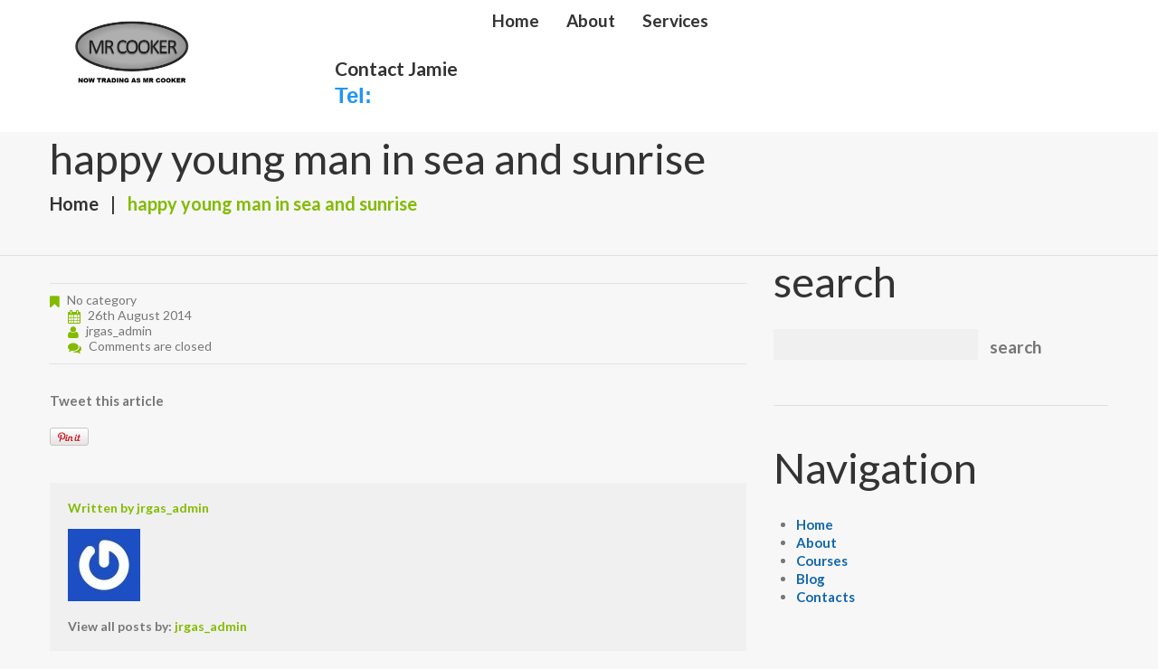

--- FILE ---
content_type: text/html; charset=utf-8
request_url: https://jrgas.co.uk/portfolio-view/gallery-format/attachment/happy-young-man-in-sea-and-sunrise-4/
body_size: 9833
content:
<!DOCTYPE html>
<html lang="en-GB">
<head>
  <meta charset="utf-8">
  <title>happy young man in sea and sunrise - Cooker Repairs | Range Cooker Repairs | Electric Cooker Repairs | Induction Cooker Repairs</title>
  <meta name="description" content="happy young man in sea and sunrise - Cooker Repairs | Range Cooker Repairs | Electric Cooker Repairs | Induction Cooker Repairs |">
  <meta name="viewport" content="width=device-width, initial-scale=1.0">
  <link rel="profile" href="//gmpg.org/xfn/11">
  <link rel="icon" href="/wp-content/uploads/2020/06/favicon.png" type="image/x-icon">
  <link rel="pingback" href="/xmlrpc.php">
  <link rel="alternate" type="application/rss+xml" title="Cooker Repairs | Range Cooker Repairs | Electric Cooker Repairs | Induction Cooker Repairs" href="/feed/">
  <link rel="alternate" type="application/atom+xml" title="Cooker Repairs | Range Cooker Repairs | Electric Cooker Repairs | Induction Cooker Repairs" href="/feed/atom/">
  <link rel="stylesheet" type="text/css" media="all" href="/wp-content/themes/theme51343/bootstrap/css/bootstrap.css">
  <link rel="stylesheet" type="text/css" media="all" href="/wp-content/themes/theme51343/bootstrap/css/responsive.css">
  <link rel="stylesheet" type="text/css" media="all" href="/wp-content/themes/CherryFramework/css/camera.css">
  <link rel="stylesheet" type="text/css" media="all" href="/wp-content/themes/theme51343/style.css">
  <link rel="canonical" href="/portfolio-view/gallery-format/attachment/happy-young-man-in-sea-and-sunrise-4/">
  <meta property="og:locale" content="en_GB">
  <meta property="og:type" content="article">
  <meta property="og:title" content="happy young man in sea and sunrise - Cooker Repairs | Range Cooker Repairs | Electric Cooker Repairs | Induction Cooker Repairs">
  <meta property="og:url" content="https://jrgas.co.uk/portfolio-view/gallery-format/attachment/happy-young-man-in-sea-and-sunrise-4/">
  <meta property="og:site_name" content="Cooker Repairs | Range Cooker Repairs | Electric Cooker Repairs | Induction Cooker Repairs">
  <meta property="og:image" content="https://jrgas.co.uk/portfolio-view/gallery-format/attachment/happy-young-man-in-sea-and-sunrise-4">
  <meta property="og:image:width" content="900">
  <meta property="og:image:height" content="600">
  <meta property="og:image:type" content="image/jpeg">
  <meta name="twitter:card" content="summary_large_image">
  <script type="application/ld+json" class="yoast-schema-graph">
  {"@context":"https://schema.org","@graph":[{"@type":"WebPage","@id":"https://jrgas.co.uk/portfolio-view/gallery-format/attachment/happy-young-man-in-sea-and-sunrise-4/","url":"https://jrgas.co.uk/portfolio-view/gallery-format/attachment/happy-young-man-in-sea-and-sunrise-4/","name":"happy young man in sea and sunrise - Cooker Repairs | Range Cooker Repairs | Electric Cooker Repairs | Induction Cooker Repairs","isPartOf":{"@id":"https://jrgas.co.uk/#website"},"primaryImageOfPage":{"@id":"https://jrgas.co.uk/portfolio-view/gallery-format/attachment/happy-young-man-in-sea-and-sunrise-4/#primaryimage"},"image":{"@id":"https://jrgas.co.uk/portfolio-view/gallery-format/attachment/happy-young-man-in-sea-and-sunrise-4/#primaryimage"},"thumbnailUrl":"https://jrgas.co.uk/wp-content/uploads/2016/10/img_3.jpg","datePublished":"2014-08-26T07:15:50+00:00","dateModified":"2014-08-26T07:15:50+00:00","breadcrumb":{"@id":"https://jrgas.co.uk/portfolio-view/gallery-format/attachment/happy-young-man-in-sea-and-sunrise-4/#breadcrumb"},"inLanguage":"en-GB","potentialAction":[{"@type":"ReadAction","target":["https://jrgas.co.uk/portfolio-view/gallery-format/attachment/happy-young-man-in-sea-and-sunrise-4/"]}]},{"@type":"ImageObject","inLanguage":"en-GB","@id":"https://jrgas.co.uk/portfolio-view/gallery-format/attachment/happy-young-man-in-sea-and-sunrise-4/#primaryimage","url":"https://jrgas.co.uk/wp-content/uploads/2016/10/img_3.jpg","contentUrl":"https://jrgas.co.uk/wp-content/uploads/2016/10/img_3.jpg"},{"@type":"BreadcrumbList","@id":"https://jrgas.co.uk/portfolio-view/gallery-format/attachment/happy-young-man-in-sea-and-sunrise-4/#breadcrumb","itemListElement":[{"@type":"ListItem","position":1,"name":"Home","item":"https://jrgas.co.uk/"},{"@type":"ListItem","position":2,"name":"Gallery Format","item":"https://jrgas.co.uk/portfolio-view/gallery-format/"},{"@type":"ListItem","position":3,"name":"happy young man in sea and sunrise"}]},{"@type":"WebSite","@id":"https://jrgas.co.uk/#website","url":"https://jrgas.co.uk/","name":"Cooker Repairs | Range Cooker Repairs | Electric Cooker Repairs | Induction Cooker Repairs","description":"","potentialAction":[{"@type":"SearchAction","target":{"@type":"EntryPoint","urlTemplate":"https://jrgas.co.uk/?s={search_term_string}"},"query-input":"required name=search_term_string"}],"inLanguage":"en-GB"}]}
  </script>
  
  <link rel="dns-prefetch" href="//netdna.bootstrapcdn.com">
  <link rel="dns-prefetch" href="//fonts.googleapis.com">
  <link rel="alternate" type="application/rss+xml" title="Cooker Repairs | Range Cooker Repairs | Electric Cooker Repairs | Induction Cooker Repairs » Feed" href="/feed/">
  <script type="text/javascript">
  window._wpemojiSettings = {"baseUrl":"https:\/\/s.w.org\/images\/core\/emoji\/14.0.0\/72x72\/","ext":".png","svgUrl":"https:\/\/s.w.org\/images\/core\/emoji\/14.0.0\/svg\/","svgExt":".svg","source":{"concatemoji":"https:\/\/jrgas.co.uk\/wp-includes\/js\/wp-emoji-release.min.js"}};
  /*! This file is auto-generated */
  !function(i,n){var o,s,e;function c(e){try{var t={supportTests:e,timestamp:(new Date).valueOf()};sessionStorage.setItem(o,JSON.stringify(t))}catch(e){}}function p(e,t,n){e.clearRect(0,0,e.canvas.width,e.canvas.height),e.fillText(t,0,0);var t=new Uint32Array(e.getImageData(0,0,e.canvas.width,e.canvas.height).data),r=(e.clearRect(0,0,e.canvas.width,e.canvas.height),e.fillText(n,0,0),new Uint32Array(e.getImageData(0,0,e.canvas.width,e.canvas.height).data));return t.every(function(e,t){return e===r[t]})}function u(e,t,n){switch(t){case"flag":return n(e,"\ud83c\udff3\ufe0f\u200d\u26a7\ufe0f","\ud83c\udff3\ufe0f\u200b\u26a7\ufe0f")?!1:!n(e,"\ud83c\uddfa\ud83c\uddf3","\ud83c\uddfa\u200b\ud83c\uddf3")&&!n(e,"\ud83c\udff4\udb40\udc67\udb40\udc62\udb40\udc65\udb40\udc6e\udb40\udc67\udb40\udc7f","\ud83c\udff4\u200b\udb40\udc67\u200b\udb40\udc62\u200b\udb40\udc65\u200b\udb40\udc6e\u200b\udb40\udc67\u200b\udb40\udc7f");case"emoji":return!n(e,"\ud83e\udef1\ud83c\udffb\u200d\ud83e\udef2\ud83c\udfff","\ud83e\udef1\ud83c\udffb\u200b\ud83e\udef2\ud83c\udfff")}return!1}function f(e,t,n){var r="undefined"!=typeof WorkerGlobalScope&&self instanceof WorkerGlobalScope?new OffscreenCanvas(300,150):i.createElement("canvas"),a=r.getContext("2d",{willReadFrequently:!0}),o=(a.textBaseline="top",a.font="600 32px Arial",{});return e.forEach(function(e){o[e]=t(a,e,n)}),o}function t(e){var t=i.createElement("script");t.src=e,t.defer=!0,i.head.appendChild(t)}"undefined"!=typeof Promise&&(o="wpEmojiSettingsSupports",s=["flag","emoji"],n.supports={everything:!0,everythingExceptFlag:!0},e=new Promise(function(e){i.addEventListener("DOMContentLoaded",e,{once:!0})}),new Promise(function(t){var n=function(){try{var e=JSON.parse(sessionStorage.getItem(o));if("object"==typeof e&&"number"==typeof e.timestamp&&(new Date).valueOf()<e.timestamp+604800&&"object"==typeof e.supportTests)return e.supportTests}catch(e){}return null}();if(!n){if("undefined"!=typeof Worker&&"undefined"!=typeof OffscreenCanvas&&"undefined"!=typeof URL&&URL.createObjectURL&&"undefined"!=typeof Blob)try{var e="postMessage("+f.toString()+"("+[JSON.stringify(s),u.toString(),p.toString()].join(",")+"));",r=new Blob([e],{type:"text/javascript"}),a=new Worker(URL.createObjectURL(r),{name:"wpTestEmojiSupports"});return void(a.onmessage=function(e){c(n=e.data),a.terminate(),t(n)})}catch(e){}c(n=f(s,u,p))}t(n)}).then(function(e){for(var t in e)n.supports[t]=e[t],n.supports.everything=n.supports.everything&&n.supports[t],"flag"!==t&&(n.supports.everythingExceptFlag=n.supports.everythingExceptFlag&&n.supports[t]);n.supports.everythingExceptFlag=n.supports.everythingExceptFlag&&!n.supports.flag,n.DOMReady=!1,n.readyCallback=function(){n.DOMReady=!0}}).then(function(){return e}).then(function(){var e;n.supports.everything||(n.readyCallback(),(e=n.source||{}).concatemoji?t(e.concatemoji):e.wpemoji&&e.twemoji&&(t(e.twemoji),t(e.wpemoji)))}))}((window,document),window._wpemojiSettings);
  </script>
  <style type="text/css">
  img.wp-smiley,
  img.emoji {
        display: inline !important;
        border: none !important;
        box-shadow: none !important;
        height: 1em !important;
        width: 1em !important;
        margin: 0 0.07em !important;
        vertical-align: -0.1em !important;
        background: none !important;
        padding: 0 !important;
  }
  </style>
  <link rel="stylesheet" id="flexslider-css" href="/wp-content/plugins/cherry-plugin/lib/js/FlexSlider/flexslider.css" type="text/css" media="all">
  <link rel="stylesheet" id="owl-carousel-css" href="/wp-content/plugins/cherry-plugin/lib/js/owl-carousel/owl.carousel.css" type="text/css" media="all">
  <link rel="stylesheet" id="owl-theme-css" href="/wp-content/plugins/cherry-plugin/lib/js/owl-carousel/owl.theme.css" type="text/css" media="all">
  <link rel="stylesheet" id="font-awesome-css" href="//netdna.bootstrapcdn.com/font-awesome/3.2.1/css/font-awesome.css" type="text/css" media="all">
  <link rel="stylesheet" id="cherry-plugin-css" href="/wp-content/plugins/cherry-plugin/includes/css/cherry-plugin.css" type="text/css" media="all">
  <link rel="stylesheet" id="wp-block-library-css" href="/wp-includes/css/dist/block-library/style.min.css" type="text/css" media="all">
  <style id="classic-theme-styles-inline-css" type="text/css">
  /*! This file is auto-generated */
  .wp-block-button__link{color:#fff;background-color:#32373c;border-radius:9999px;box-shadow:none;text-decoration:none;padding:calc(.667em + 2px) calc(1.333em + 2px);font-size:1.125em}.wp-block-file__button{background:#32373c;color:#fff;text-decoration:none}
  </style>
  <style id="global-styles-inline-css" type="text/css">
  body{--wp--preset--color--black: #000000;--wp--preset--color--cyan-bluish-gray: #abb8c3;--wp--preset--color--white: #ffffff;--wp--preset--color--pale-pink: #f78da7;--wp--preset--color--vivid-red: #cf2e2e;--wp--preset--color--luminous-vivid-orange: #ff6900;--wp--preset--color--luminous-vivid-amber: #fcb900;--wp--preset--color--light-green-cyan: #7bdcb5;--wp--preset--color--vivid-green-cyan: #00d084;--wp--preset--color--pale-cyan-blue: #8ed1fc;--wp--preset--color--vivid-cyan-blue: #0693e3;--wp--preset--color--vivid-purple: #9b51e0;--wp--preset--gradient--vivid-cyan-blue-to-vivid-purple: linear-gradient(135deg,rgba(6,147,227,1) 0%,rgb(155,81,224) 100%);--wp--preset--gradient--light-green-cyan-to-vivid-green-cyan: linear-gradient(135deg,rgb(122,220,180) 0%,rgb(0,208,130) 100%);--wp--preset--gradient--luminous-vivid-amber-to-luminous-vivid-orange: linear-gradient(135deg,rgba(252,185,0,1) 0%,rgba(255,105,0,1) 100%);--wp--preset--gradient--luminous-vivid-orange-to-vivid-red: linear-gradient(135deg,rgba(255,105,0,1) 0%,rgb(207,46,46) 100%);--wp--preset--gradient--very-light-gray-to-cyan-bluish-gray: linear-gradient(135deg,rgb(238,238,238) 0%,rgb(169,184,195) 100%);--wp--preset--gradient--cool-to-warm-spectrum: linear-gradient(135deg,rgb(74,234,220) 0%,rgb(151,120,209) 20%,rgb(207,42,186) 40%,rgb(238,44,130) 60%,rgb(251,105,98) 80%,rgb(254,248,76) 100%);--wp--preset--gradient--blush-light-purple: linear-gradient(135deg,rgb(255,206,236) 0%,rgb(152,150,240) 100%);--wp--preset--gradient--blush-bordeaux: linear-gradient(135deg,rgb(254,205,165) 0%,rgb(254,45,45) 50%,rgb(107,0,62) 100%);--wp--preset--gradient--luminous-dusk: linear-gradient(135deg,rgb(255,203,112) 0%,rgb(199,81,192) 50%,rgb(65,88,208) 100%);--wp--preset--gradient--pale-ocean: linear-gradient(135deg,rgb(255,245,203) 0%,rgb(182,227,212) 50%,rgb(51,167,181) 100%);--wp--preset--gradient--electric-grass: linear-gradient(135deg,rgb(202,248,128) 0%,rgb(113,206,126) 100%);--wp--preset--gradient--midnight: linear-gradient(135deg,rgb(2,3,129) 0%,rgb(40,116,252) 100%);--wp--preset--font-size--small: 13px;--wp--preset--font-size--medium: 20px;--wp--preset--font-size--large: 36px;--wp--preset--font-size--x-large: 42px;--wp--preset--spacing--20: 0.44rem;--wp--preset--spacing--30: 0.67rem;--wp--preset--spacing--40: 1rem;--wp--preset--spacing--50: 1.5rem;--wp--preset--spacing--60: 2.25rem;--wp--preset--spacing--70: 3.38rem;--wp--preset--spacing--80: 5.06rem;--wp--preset--shadow--natural: 6px 6px 9px rgba(0, 0, 0, 0.2);--wp--preset--shadow--deep: 12px 12px 50px rgba(0, 0, 0, 0.4);--wp--preset--shadow--sharp: 6px 6px 0px rgba(0, 0, 0, 0.2);--wp--preset--shadow--outlined: 6px 6px 0px -3px rgba(255, 255, 255, 1), 6px 6px rgba(0, 0, 0, 1);--wp--preset--shadow--crisp: 6px 6px 0px rgba(0, 0, 0, 1);}:where(.is-layout-flex){gap: 0.5em;}:where(.is-layout-grid){gap: 0.5em;}body .is-layout-flow > .alignleft{float: left;margin-inline-start: 0;margin-inline-end: 2em;}body .is-layout-flow > .alignright{float: right;margin-inline-start: 2em;margin-inline-end: 0;}body .is-layout-flow > .aligncenter{margin-left: auto !important;margin-right: auto !important;}body .is-layout-constrained > .alignleft{float: left;margin-inline-start: 0;margin-inline-end: 2em;}body .is-layout-constrained > .alignright{float: right;margin-inline-start: 2em;margin-inline-end: 0;}body .is-layout-constrained > .aligncenter{margin-left: auto !important;margin-right: auto !important;}body .is-layout-constrained > :where(:not(.alignleft):not(.alignright):not(.alignfull)){max-width: var(--wp--style--global--content-size);margin-left: auto !important;margin-right: auto !important;}body .is-layout-constrained > .alignwide{max-width: var(--wp--style--global--wide-size);}body .is-layout-flex{display: flex;}body .is-layout-flex{flex-wrap: wrap;align-items: center;}body .is-layout-flex > *{margin: 0;}body .is-layout-grid{display: grid;}body .is-layout-grid > *{margin: 0;}:where(.wp-block-columns.is-layout-flex){gap: 2em;}:where(.wp-block-columns.is-layout-grid){gap: 2em;}:where(.wp-block-post-template.is-layout-flex){gap: 1.25em;}:where(.wp-block-post-template.is-layout-grid){gap: 1.25em;}.has-black-color{color: var(--wp--preset--color--black) !important;}.has-cyan-bluish-gray-color{color: var(--wp--preset--color--cyan-bluish-gray) !important;}.has-white-color{color: var(--wp--preset--color--white) !important;}.has-pale-pink-color{color: var(--wp--preset--color--pale-pink) !important;}.has-vivid-red-color{color: var(--wp--preset--color--vivid-red) !important;}.has-luminous-vivid-orange-color{color: var(--wp--preset--color--luminous-vivid-orange) !important;}.has-luminous-vivid-amber-color{color: var(--wp--preset--color--luminous-vivid-amber) !important;}.has-light-green-cyan-color{color: var(--wp--preset--color--light-green-cyan) !important;}.has-vivid-green-cyan-color{color: var(--wp--preset--color--vivid-green-cyan) !important;}.has-pale-cyan-blue-color{color: var(--wp--preset--color--pale-cyan-blue) !important;}.has-vivid-cyan-blue-color{color: var(--wp--preset--color--vivid-cyan-blue) !important;}.has-vivid-purple-color{color: var(--wp--preset--color--vivid-purple) !important;}.has-black-background-color{background-color: var(--wp--preset--color--black) !important;}.has-cyan-bluish-gray-background-color{background-color: var(--wp--preset--color--cyan-bluish-gray) !important;}.has-white-background-color{background-color: var(--wp--preset--color--white) !important;}.has-pale-pink-background-color{background-color: var(--wp--preset--color--pale-pink) !important;}.has-vivid-red-background-color{background-color: var(--wp--preset--color--vivid-red) !important;}.has-luminous-vivid-orange-background-color{background-color: var(--wp--preset--color--luminous-vivid-orange) !important;}.has-luminous-vivid-amber-background-color{background-color: var(--wp--preset--color--luminous-vivid-amber) !important;}.has-light-green-cyan-background-color{background-color: var(--wp--preset--color--light-green-cyan) !important;}.has-vivid-green-cyan-background-color{background-color: var(--wp--preset--color--vivid-green-cyan) !important;}.has-pale-cyan-blue-background-color{background-color: var(--wp--preset--color--pale-cyan-blue) !important;}.has-vivid-cyan-blue-background-color{background-color: var(--wp--preset--color--vivid-cyan-blue) !important;}.has-vivid-purple-background-color{background-color: var(--wp--preset--color--vivid-purple) !important;}.has-black-border-color{border-color: var(--wp--preset--color--black) !important;}.has-cyan-bluish-gray-border-color{border-color: var(--wp--preset--color--cyan-bluish-gray) !important;}.has-white-border-color{border-color: var(--wp--preset--color--white) !important;}.has-pale-pink-border-color{border-color: var(--wp--preset--color--pale-pink) !important;}.has-vivid-red-border-color{border-color: var(--wp--preset--color--vivid-red) !important;}.has-luminous-vivid-orange-border-color{border-color: var(--wp--preset--color--luminous-vivid-orange) !important;}.has-luminous-vivid-amber-border-color{border-color: var(--wp--preset--color--luminous-vivid-amber) !important;}.has-light-green-cyan-border-color{border-color: var(--wp--preset--color--light-green-cyan) !important;}.has-vivid-green-cyan-border-color{border-color: var(--wp--preset--color--vivid-green-cyan) !important;}.has-pale-cyan-blue-border-color{border-color: var(--wp--preset--color--pale-cyan-blue) !important;}.has-vivid-cyan-blue-border-color{border-color: var(--wp--preset--color--vivid-cyan-blue) !important;}.has-vivid-purple-border-color{border-color: var(--wp--preset--color--vivid-purple) !important;}.has-vivid-cyan-blue-to-vivid-purple-gradient-background{background: var(--wp--preset--gradient--vivid-cyan-blue-to-vivid-purple) !important;}.has-light-green-cyan-to-vivid-green-cyan-gradient-background{background: var(--wp--preset--gradient--light-green-cyan-to-vivid-green-cyan) !important;}.has-luminous-vivid-amber-to-luminous-vivid-orange-gradient-background{background: var(--wp--preset--gradient--luminous-vivid-amber-to-luminous-vivid-orange) !important;}.has-luminous-vivid-orange-to-vivid-red-gradient-background{background: var(--wp--preset--gradient--luminous-vivid-orange-to-vivid-red) !important;}.has-very-light-gray-to-cyan-bluish-gray-gradient-background{background: var(--wp--preset--gradient--very-light-gray-to-cyan-bluish-gray) !important;}.has-cool-to-warm-spectrum-gradient-background{background: var(--wp--preset--gradient--cool-to-warm-spectrum) !important;}.has-blush-light-purple-gradient-background{background: var(--wp--preset--gradient--blush-light-purple) !important;}.has-blush-bordeaux-gradient-background{background: var(--wp--preset--gradient--blush-bordeaux) !important;}.has-luminous-dusk-gradient-background{background: var(--wp--preset--gradient--luminous-dusk) !important;}.has-pale-ocean-gradient-background{background: var(--wp--preset--gradient--pale-ocean) !important;}.has-electric-grass-gradient-background{background: var(--wp--preset--gradient--electric-grass) !important;}.has-midnight-gradient-background{background: var(--wp--preset--gradient--midnight) !important;}.has-small-font-size{font-size: var(--wp--preset--font-size--small) !important;}.has-medium-font-size{font-size: var(--wp--preset--font-size--medium) !important;}.has-large-font-size{font-size: var(--wp--preset--font-size--large) !important;}.has-x-large-font-size{font-size: var(--wp--preset--font-size--x-large) !important;}
  .wp-block-navigation a:where(:not(.wp-element-button)){color: inherit;}
  :where(.wp-block-post-template.is-layout-flex){gap: 1.25em;}:where(.wp-block-post-template.is-layout-grid){gap: 1.25em;}
  :where(.wp-block-columns.is-layout-flex){gap: 2em;}:where(.wp-block-columns.is-layout-grid){gap: 2em;}
  .wp-block-pullquote{font-size: 1.5em;line-height: 1.6;}
  </style>
  <link rel="stylesheet" id="cherry-lazy-load-css" href="/wp-content/plugins/cherry-lazy-load/css/lazy-load.css" type="text/css" media="all">
  <link rel="stylesheet" id="cherry-media-parallax-styles-css" href="/wp-content/plugins/cherry-media-parallax/css/cherry-media-parallax-styles.css" type="text/css" media="all">
  <link rel="stylesheet" id="contact-form-7-css" href="/wp-content/plugins/contact-form-7/includes/css/styles.css" type="text/css" media="all">
  <link rel="stylesheet" id="theme51343-css" href="/wp-content/themes/theme51343/main-style.css" type="text/css" media="all">
  <link rel="stylesheet" id="magnific-popup-css" href="/wp-content/themes/CherryFramework/css/magnific-popup.css" type="text/css" media="all">
  <link rel="stylesheet" id="options_typography_Lato-css" href="//fonts.googleapis.com/css?family=Lato&subset=latin" type="text/css" media="all">
  <link rel="stylesheet" id="mpce-theme-css" href="/wp-content/plugins/motopress-content-editor/includes/css/theme.css" type="text/css" media="all">
  <link rel="stylesheet" id="mpce-bootstrap-grid-css" href="/wp-content/plugins/motopress-content-editor/bootstrap/bootstrap-grid.min.css" type="text/css" media="all">
  <link rel="stylesheet" id="mpce-font-awesome-css" href="/wp-content/plugins/motopress-content-editor/fonts/font-awesome/css/font-awesome.min.css" type="text/css" media="all">
  <script type="text/javascript" src="/wp-content/themes/CherryFramework/js/jquery-1.7.2.min.js" id="jquery-js"></script>
  <script type="text/javascript" src="/wp-content/plugins/cherry-plugin/lib/js/jquery.easing.1.3.js" id="easing-js"></script>
  <script type="text/javascript" src="/wp-content/plugins/cherry-plugin/lib/js/elasti-carousel/jquery.elastislide.js" id="elastislide-js"></script>
  
  <script type="text/javascript" src="/wp-content/themes/theme51343/js/btn.js" id="btn-js"></script>
  <script type="text/javascript" src="/wp-content/themes/theme51343/js/parallaxSlider.js" id="parallaxSlider-js"></script>
  <script type="text/javascript" src="/wp-content/themes/CherryFramework/js/jquery-migrate-1.2.1.min.js" id="migrate-js"></script>
  <script type="text/javascript" src="/wp-includes/js/swfobject.js" id="swfobject-js"></script>
  <script type="text/javascript" src="/wp-content/themes/CherryFramework/js/modernizr.js" id="modernizr-js"></script>
  <script type="text/javascript" src="/wp-content/themes/CherryFramework/js/jflickrfeed.js" id="jflickrfeed-js"></script>
  <script type="text/javascript" src="/wp-content/themes/CherryFramework/js/custom.js" id="custom-js"></script>
  <script type="text/javascript" src="/wp-content/themes/CherryFramework/bootstrap/js/bootstrap.min.js" id="bootstrap-js"></script>
  <link rel="https://api.w.org/" href="/wp-json/">
  <link rel="alternate" type="application/json" href="/wp-json/wp/v2/media/1974">
  <link rel="EditURI" type="application/rsd+xml" title="RSD" href="/xmlrpc.php">
  <link rel="shortlink" href="/?p=1974">
  <link rel="alternate" type="application/json+oembed" href="/wp-json/oembed/1.0/embed?url=https%3A%2F%2Fjrgas.co.uk%2Fportfolio-view%2Fgallery-format%2Fattachment%2Fhappy-young-man-in-sea-and-sunrise-4%2F">
  <link rel="alternate" type="text/xml+oembed" href="/wp-json/oembed/1.0/embed?url=https%3A%2F%2Fjrgas.co.uk%2Fportfolio-view%2Fgallery-format%2Fattachment%2Fhappy-young-man-in-sea-and-sunrise-4%2F&format=xml">
  <script type="text/javascript">
                        var _statcounter = _statcounter || [];
                        _statcounter.push({"tags": {"author": "jrgas_admin"}});
  </script>
  <script>
  var system_folder = 'https://jrgas.co.uk/wp-content/themes/CherryFramework/admin/data_management/',
         CHILD_URL ='https://jrgas.co.uk/wp-content/themes/theme51343',
         PARENT_URL = 'https://jrgas.co.uk/wp-content/themes/CherryFramework', 
         CURRENT_THEME = 'theme51343'
  </script>
  <style type="text/css">
  body { background-color:#f7f7f7 }
  .header { background-color:#ffffff }
  @media(max-width:767px){
  body div#motopress-main .parallax-slider #mainCaptionHolder {
  margin-left: -30%!important;
  width: 50%!important;
  }}
  @media(max-width:767px){
  .parallax-slider #mainCaptionHolder .container h2 {
  font-size: 20px !important;
  }}
  @media(max-width:767px){
  .parallax-slider #mainCaptionHolder .container h2 {
  line-height: 28px !important;
  }}

  .nav__primary .sf-menu > .menu-item > a::after {
  background: #1167ad!important;
  }
  @media(min-width:1200px){
  body {
  font-weight: bold!important;
  font-size: 15px!important;
  }}
  .dropcap {
  background: #777777!important;
  }
  .title-box .title-box_primary, .title-box .title-box_secondary {
  font-size: 20px !important;
  }

  </style>
  <style type="text/css">
  h1 { font: normal 47px/68px Lato;  color:#1167ad; }
  h2 { font: normal 42px/60px Lato;  color:#1167ad; }
  h3 { font: normal 34px/49px Lato;  color:#1167ad; }
  h4 { font: normal 30px/44px Lato;  color:#1167ad; }
  h5 { font: normal 25px/36px Lato;  color:#1167ad; }
  h6 { font: bold 20px/29px Lato;  color:#1167ad; }
  body { font-weight: normal;}
  .logo_h__txt, .logo_link { font: bold 34px/38px Lato;  color:#82bb00; }
  .sf-menu > li > a { font: bold 19px/26px Lato;  color:#333333; }
  .nav.footer-nav a { font: normal 12px/14px Lato;  color:#777777; }
  </style>
  <link rel="icon" href="/wp-content/uploads/2020/03/favicon.png" sizes="32x32">
  <link rel="icon" href="/wp-content/uploads/2020/03/favicon.png" sizes="192x192">
  <link rel="apple-touch-icon" href="/wp-content/uploads/2020/03/favicon.png">
  <meta name="msapplication-TileImage" content="https://jrgas.co.uk/wp-content/uploads/2020/03/favicon.png">
  <style type="text/css" id="wp-custom-css">
                        @media(max-width:767px){
  .parallax-slider #mainCaptionHolder {
  display: block !important;
  }}              
  </style>
  <script src="/wp-content/themes/CherryFramework/js/jquery.mobile.customized.min.js" type="text/javascript"></script>
  <script type="text/javascript">

                        jQuery(function(){

                                jQuery('.sf-menu').mobileMenu({defaultText: "Navigate to..."});

                        });

  </script>
  <script type="text/javascript">

                // Init navigation menu

                jQuery(function(){

                // main navigation init

                        jQuery('ul.sf-menu').superfish({

                                delay: 1000, // the delay in milliseconds that the mouse can remain outside a sub-menu without it closing

                                animation: {

                                        opacity: "show",

                                        height: "show"

                                }, // used to animate the sub-menu open

                                speed: "normal", // animation speed

                                autoArrows: false, // generation of arrow mark-up (for submenu)

                                disableHI: true // to disable hoverIntent detection

                        });



                //Zoom fix

                //IPad/IPhone

                        var viewportmeta = document.querySelector && document.querySelector('meta[name="viewport"]'),

                                ua = navigator.userAgent,

                                gestureStart = function () {

                                        viewportmeta.content = "width=device-width, minimum-scale=0.25, maximum-scale=1.6, initial-scale=1.0";

                                },

                                scaleFix = function () {

                                        if (viewportmeta && /iPhone|iPad/.test(ua) && !/Opera Mini/.test(ua)) {

                                                viewportmeta.content = "width=device-width, minimum-scale=1.0, maximum-scale=1.0";

                                                document.addEventListener("gesturestart", gestureStart, false);

                                        }

                                };

                        scaleFix();

                })

  </script>
  
</head>
<body class="attachment attachment-template-default single single-attachment postid-1974 attachmentid-1974 attachment-jpeg">  <ins data-ad-channel="b1abb8ba140ddacf357f0dd10203906a" data-biqdiq-init></ins>

  <div id="motopress-main" class="main-holder">
    <header class="motopress-wrapper header">
      <div class="container">
        <div class="row">
          <div class="span12" data-motopress-wrapper-file="wrapper/wrapper-header.php" data-motopress-wrapper-type="header" data-motopress-id="653f142a3ee6a">
            <div class="nav-wrap">
              <div class="row">
                <div class="span3" data-motopress-type="static" data-motopress-static-file="static/static-logo.php">
                  <div class="logo pull-left">
                    <a href="/" class="logo_h logo_h__img"><img src="/wp-content/uploads/2021/01/cooker-repairs-shropshire-LOGO.jpg" alt="Cooker Repairs | Range Cooker Repairs | Electric Cooker Repairs | Induction Cooker Repairs" title=""></a>
                  </div>
                </div>
                <div class="span6" data-motopress-type="static" data-motopress-static-file="static/static-nav.php">
                  <nav class="nav nav__primary clearfix">
                    <ul id="topnav" class="sf-menu">
                      <li id="menu-item-1914" class="menu-item menu-item-type-post_type menu-item-object-page menu-item-home">
                        <a href="/">Home</a>
                      </li>
                      <li id="menu-item-1916" class="menu-item menu-item-type-post_type menu-item-object-page menu-item-has-children">
                        <a href="/about/">About</a>
                        <ul class="sub-menu">
                          <li id="menu-item-1917" class="menu-item menu-item-type-post_type menu-item-object-page">
                            <a href="/about/testi/">Testimonials</a>
                          </li>
                        </ul>
                      </li>
                      <li id="menu-item-2282" class="menu-item menu-item-type-post_type menu-item-object-page menu-item-has-children">
                        <a href="/services/">Services</a>
                        <ul class="sub-menu">
                          <li id="menu-item-2435" class="menu-item menu-item-type-post_type menu-item-object-page menu-item-has-children">
                            <a href="/services/cooker-repairs/">Cooker Repairs</a>
                            <ul class="sub-menu">
                              <li id="menu-item-2087" class="menu-item menu-item-type-post_type menu-item-object-page">
                                <a href="/services/rangemaster-cooker-repairs-shrewsbury/">Rangemaster Cooker Repairs Shrewsbury</a>
                              </li>
                              <li id="menu-item-2088" class="menu-item menu-item-type-post_type menu-item-object-page">
                                <a href="/services/rangemaster-cooker-repairs-telford/">Rangemaster Cooker Repairs Telford</a>
                              </li>
                              <li id="menu-item-2257" class="menu-item menu-item-type-post_type menu-item-object-page">
                                <a href="/services/rangemaster-cooker-repairs-bridgnorth/">Rangemaster Cooker Repairs Bridgnorth</a>
                              </li>
                              <li id="menu-item-2296" class="menu-item menu-item-type-post_type menu-item-object-page">
                                <a href="/services/rangemaster-cooker-repairs-newport-shropshire/">Rangemaster Cooker Repairs Newport Shropshire</a>
                              </li>
                              <li id="menu-item-2419" class="menu-item menu-item-type-post_type menu-item-object-page">
                                <a href="/services/rangemaster-cooker-repairs-birmingham/">Rangemaster Cooker Repairs Birmingham</a>
                              </li>
                              <li id="menu-item-2420" class="menu-item menu-item-type-post_type menu-item-object-page">
                                <a href="/services/rangemaster-cooker-repairs-cannock/">Rangemaster Cooker Repairs Cannock</a>
                              </li>
                              <li id="menu-item-2431" class="menu-item menu-item-type-post_type menu-item-object-page">
                                <a href="/services/cooker-repairs-shrewsbury/">Cooker Repairs Shrewsbury</a>
                              </li>
                              <li id="menu-item-2450" class="menu-item menu-item-type-post_type menu-item-object-page">
                                <a href="/services/gas-cooker-repairs-shrewsbury/">Gas Cooker Repairs Shrewsbury</a>
                              </li>
                              <li id="menu-item-2453" class="menu-item menu-item-type-post_type menu-item-object-page">
                                <a href="/services/electric-cooker-repairs-shrewsbury/">Electric Cooker Repairs Shrewsbury</a>
                              </li>
                              <li id="menu-item-2601" class="menu-item menu-item-type-post_type menu-item-object-page">
                                <a href="/services/aga-repairs-shrewsbury/">AGA Repairs Shrewsbury</a>
                              </li>
                            </ul>
                          </li>
                        </ul>
                      </li>
                    </ul>
                  </nav>
                </div>
                <div class="span3">
                  <div class="tel">
                    <span>Contact Jamie</span>Tel:<br>
                    <br>
                  </div>
                </div>
              </div>
            </div>
          </div>
        </div>
      </div>
    </header>
    <div class="motopress-wrapper content-holder clearfix">
      <div class="container">
        <div class="row">
          <div class="span12" data-motopress-wrapper-file="single.php" data-motopress-wrapper-type="content">
            <div class="row">
              <div class="span12" data-motopress-type="static" data-motopress-static-file="static/static-title.php">
                <section class="title-section">
                  <h1 class="title-header">happy young man in sea and sunrise</h1>
                  <ul class="breadcrumb breadcrumb__t">
                    <li>
                      <a href="/">Home</a>
                    </li>
                    <li class="divider">
                    </li>
<li class="active">happy young man in sea and sunrise</li>
                  </ul>
                </section>
              </div>
            </div>
            <div class="row">
              <div class="span8 right right" id="content" data-motopress-type="loop" data-motopress-loop-file="loop/loop-single.php">
                <article id="post-1974" class="post__holder post-1974 attachment type-attachment status-inherit hentry">
                  <div class="post_content">
                    <p class="attachment"></p>
                    <div class="clear"></div>
                  </div>
                  <div class="post_meta meta_type_line">
                    <div class="post_meta_unite clearfix">
                      <div class="meta_group clearfix">
                        <div class="post_category">
                          <i class="icon-bookmark"></i> No category
                        </div>
                        <div class="post_date">
                          <i class="icon-calendar"></i> <time datetime="2014-08-26T07:15:50">26th August 2014</time>
                        </div>
                        <div class="post_author">
                          <i class="icon-user"></i> <a href="/author/jrgas_admin/" title="Posts by jrgas_admin" rel="author">jrgas_admin</a>
                        </div>
                        <div class="post_comment">
                          <i class="icon-comments"></i> <span class="comments-link">Comments are closed</span>
                        </div>
                      </div>
                      <div class="meta_group clearfix"></div>
                      <div class="meta_group clearfix"></div>
                    </div>
                  </div>
                </article>
                <script>
                (function(d, s, id) {
                        var js, fjs = d.getElementsByTagName(s)[0];
                                if (d.getElementById(id)) {return;}
                                js = d.createElement(s); js.id = id;
                                js.src = "//connect.facebook.net/en_US/all.js#xfbml=1";
                                fjs.parentNode.insertBefore(js, fjs);
                        }(document, 'script', 'facebook-jssdk'));
                </script> 
                <script type="text/javascript">


                        (function() {
                                var po = document.createElement('script'); po.type = 'text/javascript'; po.async = true;
                                po.src = '//apis.google.com/js/plusone.js';
                                var s = document.getElementsByTagName('script')[0]; s.parentNode.insertBefore(po, s);
                        })();
                </script>
                <ul class="share-buttons unstyled clearfix">
                  <li class="twitter">
                    Tweet this article 
                    <script>

                    !function(d,s,id){var js,fjs=d.getElementsByTagName(s)[0],p=/^http:/.test(d.location)?'http':'https';if(!d.getElementById(id)){js=d.createElement(s);js.id=id;js.src=p+'://platform.twitter.com/widgets.js';fjs.parentNode.insertBefore(js,fjs);}}(document, 'script', 'twitter-wjs');
                    </script>
                  </li>
                  <li class="facebook">
                    <div id="fb-root"></div>
                    <div class="fb-like" data-href="/portfolio-view/gallery-format/attachment/happy-young-man-in-sea-and-sunrise-4/" data-send="false" data-layout="button_count" data-width="100" data-show-faces="false" data-font="arial"></div>
                  </li>
                  <li class="google">
                    <div class="g-plusone" data-size="medium" data-href="/portfolio-view/gallery-format/attachment/happy-young-man-in-sea-and-sunrise-4/"></div>
                  </li>
                  <li class="pinterest">
                    <img src="//assets.pinterest.com/images/PinExt.png" alt="">
                  </li>
                </ul>
                <div class="post-author clearfix">
                  <h3 class="post-author_h">Written by <a href="/author/jrgas_admin/" title="Posts by jrgas_admin" rel="author">jrgas_admin</a>
</h3>
                  <p class="post-author_gravatar"><img alt="" src="https://secure.gravatar.com/avatar/9cc9e3c30b2dc42f887af021d518a3ce?#038;d=mm&r=g" srcset="https://secure.gravatar.com/avatar/9cc9e3c30b2dc42f887af021d518a3ce?#038;d=mm&r=g 2x" class="avatar avatar-80 photo" height="80" width="80" loading="lazy" decoding="async"></p>
                  <div class="post-author_desc">
                    <div class="post-author_link">
                      <p>View all posts by: <a href="/author/jrgas_admin/" title="Posts by jrgas_admin" rel="author">jrgas_admin</a></p>
                    </div>
                  </div>
                </div>
              </div>
              <div class="span4 sidebar" id="sidebar" data-motopress-type="static-sidebar" data-motopress-sidebar-file="sidebar.php">
                <div id="sidebar-search" class="widget">
                  <h3>search</h3>
                  <div class="search-form">
                    <form id="searchform" method="get" action="https://jrgas.co.uk" accept-charset="utf-8" name="searchform">
                      <input type="text" value="" name="s" id="s" class="search-form_it"> <input type="submit" value="search" id="search-submit" class="search-form_is btn btn-primary">
                    </form>
                  </div>
                </div>
                <div id="sidebar-nav" class="widget menu">
                  <h3>Navigation</h3>
                  <div class="menu-footer-menu-container">
                    <ul id="menu-footer-menu" class="menu">
                      <li id="menu-item-1922" class="menu-item menu-item-type-post_type menu-item-object-page menu-item-home menu-item-1922">
                        <a href="/">Home</a>
                      </li>
                      <li id="menu-item-1926" class="menu-item menu-item-type-post_type menu-item-object-page menu-item-1926">
                        <a href="/about/">About</a>
                      </li>
                      <li id="menu-item-1925" class="menu-item menu-item-type-post_type menu-item-object-page menu-item-1925">
                        <a href="/portfolio/">Courses</a>
                      </li>
                      <li id="menu-item-1923" class="menu-item menu-item-type-post_type menu-item-object-page current_page_parent menu-item-1923">
                        <a href="/blog/">Blog</a>
                      </li>
                      <li id="menu-item-1924" class="menu-item menu-item-type-post_type menu-item-object-page menu-item-1924">
                        <a href="/contacts/">Contacts</a>
                      </li>
                    </ul>
                  </div>
                </div>
                <div id="sidebar-archives" class="widget">
                  <h3>Archives</h3>
                  <ul>
                    <li>
                      <a href="/2014/05/">May 2014</a>
                    </li>
                    <li>
                      <a href="/2013/03/">March 2013</a>
                    </li>
                    <li>
                      <a href="/2013/02/">February 2013</a>
                    </li>
                    <li>
                      <a href="/2013/01/">January 2013</a>
                    </li>
                    <li>
                      <a href="/2012/12/">December 2012</a>
                    </li>
                    <li>
                      <a href="/2012/05/">May 2012</a>
                    </li>
                  </ul>
                </div>
                <div id="sidebar-meta" class="widget">
                  <h3>Meta</h3>
                  <ul>
                    <li>
                      <a rel="nofollow" href="/wp-login.php">Log in</a>
                    </li>
                  </ul>
                </div>
              </div>
            </div>
          </div>
        </div>
      </div>
    </div>
    <footer class="motopress-wrapper footer">
      <div class="container">
        <div class="row">
          <div class="span12" data-motopress-wrapper-file="wrapper/wrapper-footer.php" data-motopress-wrapper-type="footer" data-motopress-id="653f142a4c0ee">
            <div class="row copyright">
              <div class="span6" data-motopress-type="static" data-motopress-static-file="static/static-footer-text.php">
                <div id="footer-text" class="footer-text">
                  Mr Cooker is an independent company with no connection to Aga Rangemaster Ltd.<br>
                </div>
              </div>
              <div class="span6 widget" data-motopress-type="dynamic-sidebar" data-motopress-sidebar-id="footer-sidebar-1">
                <div id="social_networks-3" class="visible-all-devices">
                  <ul class="social social__row clearfix unstyled"></ul>
                </div>
              </div>
            </div>
            <div class="row">
              <div class="span12" data-motopress-type="static" data-motopress-static-file="static/static-footer-nav.php"></div>
            </div>
          </div>
        </div>
      </div>
    </footer>
  </div>
  <div id="back-top-wrapper" class="visible-desktop">
    <p id="back-top"><a href="#top"><span></span></a></p>
  </div>
  <script>
                        <!--
                        var sc_project=10321213;
                        var sc_security="f4ffb753";
                        var sc_invisible=1;
                        var scJsHost = (("https:" == document.location.protocol) ?
                                "https://secure." : "http://www.");
                        //-->
  </script> <noscript>
  <div class="statcounter">
    
  </div>
</noscript> 
  <script type="text/javascript" src="/wp-content/plugins/cherry-plugin/lib/js/FlexSlider/jquery.flexslider-min.js" id="flexslider-js"></script> 
  <script type="text/javascript" id="cherry-plugin-js-extra">


  /* <![CDATA[ */
  var items_custom = [[0,1],[480,2],[768,3],[980,4],[1170,5]];
  /* ]]> */
  </script> 
  <script type="text/javascript" src="/wp-content/plugins/cherry-plugin/includes/js/cherry-plugin.js" id="cherry-plugin-js"></script> 
  <script type="text/javascript" src="/wp-content/plugins/cherry-lazy-load/js/cherry.lazy-load.js" id="cherry-lazy-load-js"></script> 
  <script type="text/javascript" src="/wp-content/plugins/cherry-lazy-load/js/device.min.js" id="device-check-js"></script> 
  
  <script type="text/javascript" src="/wp-content/plugins/cherry-media-parallax/js/cherry-media-parallax.js" id="cherry-media-parallax-js"></script> 
  <script type="text/javascript" src="/wp-content/plugins/cherry-media-parallax/js/cherry-fixed-parallax.js" id="cherry-fixed-parallax-js"></script> 
  <script type="text/javascript" src="/wp-content/plugins/contact-form-7/includes/swv/js/index.js" id="swv-js"></script> 
  <script type="text/javascript" id="contact-form-7-js-extra">


  /* <![CDATA[ */
  var wpcf7 = {"api":{"root":"https:\/\/jrgas.co.uk\/wp-json\/","namespace":"contact-form-7\/v1"},"cached":"1"};
  /* ]]> */
  </script> 
  <script type="text/javascript" src="/wp-content/plugins/contact-form-7/includes/js/index.js" id="contact-form-7-js"></script> 
  <script type="text/javascript" src="/wp-content/themes/CherryFramework/js/superfish.js" id="superfish-js"></script> 
  <script type="text/javascript" src="/wp-content/themes/CherryFramework/js/jquery.mobilemenu.js" id="mobilemenu-js"></script> 
  <script type="text/javascript" src="/wp-content/themes/CherryFramework/js/jquery.magnific-popup.min.js" id="magnific-popup-js"></script> 
  <script type="text/javascript" src="/wp-content/themes/CherryFramework/js/jplayer.playlist.min.js" id="playlist-js"></script> 
  <script type="text/javascript" src="/wp-content/themes/CherryFramework/js/jquery.jplayer.min.js" id="jplayer-js"></script> 
  <script type="text/javascript" src="/wp-content/themes/CherryFramework/js/tmstickup.js" id="tmstickup-js"></script> 
  <script type="text/javascript" src="/wp-content/themes/CherryFramework/js/device.min.js" id="device-js"></script> 
  <script type="text/javascript" src="/wp-content/themes/CherryFramework/js/jquery.zaccordion.min.js" id="zaccordion-js"></script> 
  <script type="text/javascript" src="/wp-content/themes/CherryFramework/js/camera.min.js" id="camera-js"></script> 
  <script type="text/javascript">



                                deleteCookie('cf-cookie-banner');

  </script>
<script defer src="https://static.cloudflareinsights.com/beacon.min.js/vcd15cbe7772f49c399c6a5babf22c1241717689176015" integrity="sha512-ZpsOmlRQV6y907TI0dKBHq9Md29nnaEIPlkf84rnaERnq6zvWvPUqr2ft8M1aS28oN72PdrCzSjY4U6VaAw1EQ==" data-cf-beacon='{"version":"2024.11.0","token":"a8ac22840e30498bbaacbe8b65b34c87","r":1,"server_timing":{"name":{"cfCacheStatus":true,"cfEdge":true,"cfExtPri":true,"cfL4":true,"cfOrigin":true,"cfSpeedBrain":true},"location_startswith":null}}' crossorigin="anonymous"></script>
</body>
</html>


--- FILE ---
content_type: text/html; charset=utf-8
request_url: https://accounts.google.com/o/oauth2/postmessageRelay?parent=https%3A%2F%2Fjrgas.co.uk&jsh=m%3B%2F_%2Fscs%2Fabc-static%2F_%2Fjs%2Fk%3Dgapi.lb.en.OE6tiwO4KJo.O%2Fd%3D1%2Frs%3DAHpOoo_Itz6IAL6GO-n8kgAepm47TBsg1Q%2Fm%3D__features__
body_size: 162
content:
<!DOCTYPE html><html><head><title></title><meta http-equiv="content-type" content="text/html; charset=utf-8"><meta http-equiv="X-UA-Compatible" content="IE=edge"><meta name="viewport" content="width=device-width, initial-scale=1, minimum-scale=1, maximum-scale=1, user-scalable=0"><script src='https://ssl.gstatic.com/accounts/o/2580342461-postmessagerelay.js' nonce="SEFKO_vpAtDS07VjGEZ5sQ"></script></head><body><script type="text/javascript" src="https://apis.google.com/js/rpc:shindig_random.js?onload=init" nonce="SEFKO_vpAtDS07VjGEZ5sQ"></script></body></html>

--- FILE ---
content_type: text/css;charset=UTF-8
request_url: https://jrgas.co.uk/wp-content/themes/theme51343/style.css
body_size: 10511
content:
/*--

	Theme Name: theme51343

	Theme URI: http://info.template-help.com/help/

	Description: A theme for Wordpress 3.9.x

	Author: Template_Help.com

	Author URI: http://info.template-help.com/help/

	Template: CherryFramework

	Version: 3.1.4

--*/


/* ----------------------------------------

Please, You may put custom css here

---------------------------------------- */
@import url("../CherryFramework/style.css");
@import url("btn.css");
@import url(//fonts.googleapis.com/css?family=Roboto:400,400italic|Lato:400,700,300,900,400italic,100);
.main-holder {
	z-index:100;
	overflow:hidden;
}
.header { z-index:101; }
.content-holder {
	z-index:100;
	background:none;
	position:relative;
}
.footer { z-index:99; }
@media (max-width: 767px) {
	body { padding:0; }
	body .header { padding:0 20px; }
	body .footer {
		padding:20px;
		-webkit-box-sizing:border-box;
		-moz-box-sizing:border-box;
		box-sizing:border-box;
	}
	body .content-holder { padding:0 20px 40px 20px !important; }
	body.home .content-holder { padding:0 !important; }
	body.home .content-holder >.container { padding:0 20px 40px 20px !important; }
}
a { transition:all 0.3s ease 0s; }
.featured-thumbnail, .thumbnail, figure.frame {
	background:none;
	border-radius:0;
	padding:0;
	box-shadow:none;
	border:none;
	overflow:hidden;
	-webkit-box-sizing:border-box;
	-moz-box-sizing:border-box;
	box-sizing:border-box;
}
.featured-thumbnail img, .thumbnail img, figure.frame img {
	display:inline-block;
	border-radius:0;
	border:none;
	padding:0;
	background:none;
	-webkit-box-sizing:border-box;
	-moz-box-sizing:border-box;
	box-sizing:border-box;
}
figure.frame {
	margin-left:0;
	text-align:left;
}
figure.frame p { margin:0 !important; }
@media (max-width: 767px) {
	figure.frame { text-align:center; }
}
figure.frame.alignnone { margin:0 0 20px; }
@media (max-width: 767px) {
	figure.frame.alignnone {
		margin:20px 0;
		text-align:left;
	}
}
figure.frame.alignleft { margin:9px 30px 20px 0; }
@media (min-width: 768px) and (max-width: 979px) {
	figure.frame.alignleft {
		float:none;
		margin:0 0 20px;
	}
}
@media (max-width: 600px) {
	figure.frame.alignleft {
		margin:0 0 20px 0;
		float:none;
	}
}
figure.frame.alignright { margin:0 0 10px 30px; }
@media (min-width: 768px) and (max-width: 979px) {
	figure.frame.alignright {
		float:none;
		margin:0 0 20px 0;
	}
}
@media (max-width: 550px) {
	figure.frame.alignright {
		float:none;
		margin:20px 0 20px 0;
	}
}
textarea, input[type="text"], input[type="password"], input[type="datetime"], input[type="datetime-local"], input[type="date"], input[type="month"], input[type="time"], input[type="week"], input[type="number"], input[type="email"], input[type="url"], input[type="search"], input[type="tel"], input[type="color"], .uneditable-input {
	padding:7px 10px;
	margin:0 0 10px 0;
	font-size:14px;
	line-height:1.2em;
	text-transform:none;
	color:#777;
	text-decoration:none;
	position:relative;
	border-radius:0;
	background:#f0f0f0;
	box-shadow:none;
	border:none;
	transition:all 0.3s ease 0s;
}
textarea:focus, input[type="text"]:focus, input[type="password"]:focus, input[type="datetime"]:focus, input[type="datetime-local"]:focus, input[type="date"]:focus, input[type="month"]:focus, input[type="time"]:focus, input[type="week"]:focus, input[type="number"]:focus, input[type="email"]:focus, input[type="url"]:focus, input[type="search"]:focus, input[type="tel"]:focus, input[type="color"]:focus, .uneditable-input:focus {
	background:#fff;
	box-shadow:none;
	border-color:#202121 !important;
}
.wpcf7 .wpcf7-form p { margin-bottom:10px; }
.wpcf7 .wpcf7-form p input[type="text"], .wpcf7 .wpcf7-form p input[type="email"] {
	padding:5px 10px;
	margin:0;
	height:35px;
	-webkit-box-sizing:border-box;
	-moz-box-sizing:border-box;
	box-sizing:border-box;
}
.wpcf7 .wpcf7-form p input[type="text"]:focus, .wpcf7 .wpcf7-form p input[type="email"]:focus { border-color:#202121 !important; }
.wpcf7 .wpcf7-form textarea {
	margin-bottom:10px;
	padding:10px 10px;
}
.wpcf7 .wpcf7-form textarea:focus { border-color:#202121 !important; }
.wpcf7 .wpcf7-form .btn-align { text-align:right; }
.wpcf7 .wpcf7-form .btn-align input[type="submit"], .wpcf7 .wpcf7-form .btn-align input[type="reset"] {
	height:auto;
	margin-left:10px;
}
.wpcf7 .wpcf7-form .btn-align div.ajax-loader {
	float:left;
	margin-left:10px;
}
.wpcf7 .wpcf7-form .wpcf7-not-valid-tip {
	padding:7px 10px !important;
	vertical-align:middle;
}
@media (min-width: 980px) and (max-width: 1200px) {
	.wpcf7 .wpcf7-form .wpcf7-not-valid-tip { font-size:12px !important; }
}
@media (min-width: 768px) and (max-width: 979px) {
	.wpcf7 .wpcf7-form .wpcf7-not-valid-tip {
		font-size:9px !important;
		padding:6px 7px !important;
	}
}
.wpcf7 .wpcf7-form .submit-wrap { position:relative; }
.wpcf7 .wpcf7-form .submit-wrap .btn { height:auto; }
.wpcf7 .wpcf7-form .submit-wrap input {
	margin:0;
	height:auto;
	display:inline-block;
}
.wpcf7 .wpcf7-form .submit-wrap .input-btn {
	margin-right:10px;
	padding:0;
	overflow:visible;
}
.wpcf7 .wpcf7-form .submit-wrap .input-btn > span {
	display:inline-block;
	padding:0;
}
.wpcf7 .wpcf7-form .submit-wrap .input-btn:hover:before {
	-webkit-transform:scale(1);
	-moz-transform:scale(1);
	-ms-transform:scale(1);
	-o-transform:scale(1);
	transform:scale(1);
}
.wpcf7 .wpcf7-form .submit-wrap .ajax-loader {
	position:absolute;
	right:-35px;
	top:10px;
}
select, textarea, input[type="text"], input[type="password"], input[type="datetime"], input[type="datetime-local"], input[type="date"], input[type="month"], input[type="time"], input[type="week"], input[type="number"], input[type="email"], input[type="url"], input[type="search"], input[type="tel"], input[type="color"], .uneditable-input { outline:none; }
select:-moz-placeholder, textarea:-moz-placeholder, input[type="text"]:-moz-placeholder, input[type="password"]:-moz-placeholder, input[type="datetime"]:-moz-placeholder, input[type="datetime-local"]:-moz-placeholder, input[type="date"]:-moz-placeholder, input[type="month"]:-moz-placeholder, input[type="time"]:-moz-placeholder, input[type="week"]:-moz-placeholder, input[type="number"]:-moz-placeholder, input[type="email"]:-moz-placeholder, input[type="url"]:-moz-placeholder, input[type="search"]:-moz-placeholder, input[type="tel"]:-moz-placeholder, input[type="color"]:-moz-placeholder, .uneditable-input:-moz-placeholder, select:-ms-input-placeholder, textarea:-ms-input-placeholder, input[type="text"]:-ms-input-placeholder, input[type="password"]:-ms-input-placeholder, input[type="datetime"]:-ms-input-placeholder, input[type="datetime-local"]:-ms-input-placeholder, input[type="date"]:-ms-input-placeholder, input[type="month"]:-ms-input-placeholder, input[type="time"]:-ms-input-placeholder, input[type="week"]:-ms-input-placeholder, input[type="number"]:-ms-input-placeholder, input[type="email"]:-ms-input-placeholder, input[type="url"]:-ms-input-placeholder, input[type="search"]:-ms-input-placeholder, input[type="tel"]:-ms-input-placeholder, input[type="color"]:-ms-input-placeholder, .uneditable-input:-ms-input-placeholder, select::-webkit-input-placeholder, textarea::-webkit-input-placeholder, input[type="text"]::-webkit-input-placeholder, input[type="password"]::-webkit-input-placeholder, input[type="datetime"]::-webkit-input-placeholder, input[type="datetime-local"]::-webkit-input-placeholder, input[type="date"]::-webkit-input-placeholder, input[type="month"]::-webkit-input-placeholder, input[type="time"]::-webkit-input-placeholder, input[type="week"]::-webkit-input-placeholder, input[type="number"]::-webkit-input-placeholder, input[type="email"]::-webkit-input-placeholder, input[type="url"]::-webkit-input-placeholder, input[type="search"]::-webkit-input-placeholder, input[type="tel"]::-webkit-input-placeholder, input[type="color"]::-webkit-input-placeholder, .uneditable-input::-webkit-input-placeholder, select::-moz-placeholder, textarea::-moz-placeholder, input[type="text"]::-moz-placeholder, input[type="password"]::-moz-placeholder, input[type="datetime"]::-moz-placeholder, input[type="datetime-local"]::-moz-placeholder, input[type="date"]::-moz-placeholder, input[type="month"]::-moz-placeholder, input[type="time"]::-moz-placeholder, input[type="week"]::-moz-placeholder, input[type="number"]::-moz-placeholder, input[type="email"]::-moz-placeholder, input[type="url"]::-moz-placeholder, input[type="search"]::-moz-placeholder, input[type="tel"]::-moz-placeholder, input[type="color"]::-moz-placeholder, .uneditable-input::-moz-placeholder {
	color:#777;
	opacity:1;
}

.header {
  	width: 100%;
  	position: fixed;
  	top: 0;
  	left: 0;
	padding:0;
	border-color:#dedede;
}

.logo-wrap {
	position:relative;
	z-index:1;
}
.nav-wrap {
	position:relative;
	padding:0;
	z-index:100;
	-webkit-transform:translateZ(0);
}
@media only screen and (min-width: 998px) {
	.nav-wrap.isStuck {
		padding:0;
		border-bottom:1px solid #dedede;
		background:#fff;
	}
	.nav-wrap.isStuck:before, .nav-wrap.isStuck:after {
		content:'';
		position:absolute;
		top:0;
		width:101%;
		height:100%;
		background:inherit;
		border:inherit;
		z-index:-1;
		opacity:1;
		-webkit-box-sizing:content-box;
		-moz-box-sizing:content-box;
		box-sizing:content-box;
	}

	.nav-wrap.isStuck .nav__primary .sf-menu > .menu-item > a { padding:10px 15px; }
}
@media (max-width: 998px) {
	.nav-wrap.isStuck {
		position:relative !important;
		top:0 !important;
		border:none;
		background-color:transparent;
		-webkit-box-shadow:none;
		-moz-box-shadow:none;
		box-shadow:none;
	}
}
.ie8 .nav-wrap.isStuck {
	position:relative !important;
	top:0 !important;
	border:none;
	background-color:transparent;
	-webkit-box-shadow:none;
	-moz-box-shadow:none;
	box-shadow:none;
}
@media (max-width: 998px) {
	.pseudoStickyBlock { height:0 !important; }
}
.nav__primary {
	text-align:center;
	padding:0;
	margin:0;
	-webkit-box-sizing:border-box;
	-moz-box-sizing:border-box;
	box-sizing:border-box;
}
@media only screen and (min-width: 1200px) {
	.nav__primary { padding-right:8px; }
}
@media (max-width: 767px) {
	.nav__primary { padding:0 0 20px; }
}
.nav__primary .select-menu { height:40px; }
.nav__primary .sf-menu {
	float:right;
	padding:0;
	position:relative;
}
.nav__primary .sf-menu > .menu-item {
	display:block;
	float:left;
	text-align:center;
	background:none;
	position:relative;
	padding:0;
	margin:0;
	-webkit-box-sizing:border-box;
	-moz-box-sizing:border-box;
	box-sizing:border-box;
}
.nav__primary .sf-menu > .menu-item:first-child { margin:0; }
.nav__primary .sf-menu > .menu-item:first-child:before { display:none; }
.nav__primary .sf-menu > .menu-item > a {
	border:none;
	display:inline-block;
	background:none;
	text-transform:none;
	z-index:100;
	position:relative;
	letter-spacing:0;
	padding:47px 15px 51px;
	-webkit-box-sizing:border-box;
	-moz-box-sizing:border-box;
	box-sizing:border-box;
}
.nav__primary .sf-menu > .menu-item > a:after {
	content:'';
	width:0;
	height:100%;
	background:#2196f3;
	position:absolute;
	top:0;
	left:0;
	z-index:-1;
	transition:all 0.3s ease 0s;
}
.ie8 .nav__primary .sf-menu > .menu-item > a:after { display:none; }
.nav__primary .sf-menu > .menu-item > a:hover, .nav__primary .sf-menu > .menu-item > a:active, .nav__primary .sf-menu > .menu-item > a:focus {
	color:#fff;
	background:none;
}
.nav__primary .sf-menu > .menu-item > a:hover:after, .nav__primary .sf-menu > .menu-item > a:active:after, .nav__primary .sf-menu > .menu-item > a:focus:after { width:100%; }
.ie8 .nav__primary .sf-menu > .menu-item > a:hover, .ie8 .nav__primary .sf-menu > .menu-item > a:active, .ie8 .nav__primary .sf-menu > .menu-item > a:focus { background:#2196f3; }
.nav__primary .sf-menu > .menu-item > a:hover .sf-sub-indicator, .nav__primary .sf-menu > .menu-item > a:active .sf-sub-indicator, .nav__primary .sf-menu > .menu-item > a:focus .sf-sub-indicator { background-position:-10px -100px; }
.nav__primary .sf-menu > .menu-item > a >.sf-sub-indicator {
	position:absolute;
	display:inline-block;
	top:auto;
	bottom:30px;
	left:50%;
	margin-left:-4px;
	background:url("images/arrows-ffffff.png") no-repeat scroll 0 -100px transparent;
}
.nav__primary .sf-menu > .menu-item.current-menu-item > a, .nav__primary .sf-menu > .menu-item.sfHover > a {
	color:#fff;
	background:none;
}
.nav__primary .sf-menu > .menu-item.current-menu-item > a:after, .nav__primary .sf-menu > .menu-item.sfHover > a:after { width:100%; }
.ie8 .nav__primary .sf-menu > .menu-item.current-menu-item > a, .ie8 .nav__primary .sf-menu > .menu-item.sfHover > a { background:#2196f3; }
.nav__primary .sf-menu > .menu-item.current-menu-item > a .sf-sub-indicator, .nav__primary .sf-menu > .menu-item.sfHover > a .sf-sub-indicator { background-position:-10px -100px; }
.nav__primary .sf-menu > .menu-item > .sub-menu {
	width:160px;
	left:0;
	margin-top:0;
	margin-left:0;
	top:100%;
	background:#2d2d2d;
	border:none;
	padding:10px 0;
	border-radius:0;
	z-index:10;
	-webkit-box-sizing:border-box;
	-moz-box-sizing:border-box;
	box-sizing:border-box;
}
.nav__primary .sf-menu > .menu-item > .sub-menu .menu-item {
	text-align:left;
	background:none;
	font:13px/1.2em 'Roboto', sans-serif;
	padding:0;
	-webkit-box-sizing:border-box;
	-moz-box-sizing:border-box;
	box-sizing:border-box;
}
.nav__primary .sf-menu > .menu-item > .sub-menu .menu-item:first-child {
	border:none;
	background:none;
}
.nav__primary .sf-menu > .menu-item > .sub-menu .menu-item > a {
	text-transform:none;
	border:none;
	background:none;
	padding:7px 20px;
	display:block;
	-moz-hyphens:auto;
	word-wrap:break-word;
}
.nav__primary .sf-menu > .menu-item > .sub-menu .menu-item > a >.sf-sub-indicator {
	top:9px;
	left:5px;
	right:auto;
	background:url("images/arrows-ffffff.png") no-repeat scroll 0 0 transparent;
}
.nav__primary .sf-menu > .menu-item > .sub-menu > .menu-item > a { color:#fff; }
.nav__primary .sf-menu > .menu-item > .sub-menu > .menu-item > a:hover, .nav__primary .sf-menu > .menu-item > .sub-menu > .menu-item > a:active, .nav__primary .sf-menu > .menu-item > .sub-menu > .menu-item > a:focus {
	color:#fff;
	background:#2196f3;
}
.nav__primary .sf-menu > .menu-item > .sub-menu > .menu-item.current-menu-item > a, .nav__primary .sf-menu > .menu-item > .sub-menu > .menu-item.sfHover > a {
	color:#fff;
	background:#2196f3;
}
.nav__primary .sf-menu > .menu-item > .sub-menu > .menu-item.current-menu-item > a .sf-sub-indicator, .nav__primary .sf-menu > .menu-item > .sub-menu > .menu-item.sfHover > a .sf-sub-indicator { background-position:-10px 0; }
.nav__primary .sf-menu > .menu-item > .sub-menu > .menu-item > .sub-menu {
	width:160px;
	background:#2d2d2d;
	border:none;
	padding:10px 0;
	left:auto;
	right:100%;
	top:-10px;
	margin-left:0;
	border-radius:0;
	-webkit-box-sizing:border-box;
	-moz-box-sizing:border-box;
	box-sizing:border-box;
}
.nav__primary .sf-menu > .menu-item > .sub-menu > .menu-item > .sub-menu .menu-item { padding:0; }
.nav__primary .sf-menu > .menu-item > .sub-menu > .menu-item > .sub-menu .menu-item > a {
	color:#fff;
	padding:7px 20px;
}
.nav__primary .sf-menu > .menu-item > .sub-menu > .menu-item > .sub-menu .menu-item > a:hover, .nav__primary .sf-menu > .menu-item > .sub-menu > .menu-item > .sub-menu .menu-item > a:active, .nav__primary .sf-menu > .menu-item > .sub-menu > .menu-item > .sub-menu .menu-item > a:focus {
	color:#fff;
	background:#2196f3;
}
.nav__primary .sf-menu > .menu-item > .sub-menu > .menu-item > .sub-menu .menu-item.current-menu-item > a {
	color:#fff;
	background:#2196f3;
}

.logo {
	box-sizing:border-box;
}

@media (min-width: 768px) and (max-width: 979px) {
	.logo { width:100%; }
}
@media (max-width: 767px) {
	.logo { padding:20px 0; }
}
.logo.pull-left { float:none; }
.logo .logo_h__txt { margin-top:15px; }
@media (min-width: 768px) and (max-width: 979px) {
	.logo .logo_h__txt { margin:0; }
}
@media (max-width: 767px) {
	.logo .logo_h__txt { margin:0; }
}
.logo .logo_h__txt a:hover, .logo .logo_h__txt a:active, .logo .logo_h__txt a:focus {
	color:#2196f3;
	text-decoration:none;
}
.title-section {
	margin:0;
	padding:37px 0 45px;
	position:relative;
	border-bottom:1px solid #dedede;
}
.title-section >div {
	position:relative;
	z-index:10;
}
.title-section:before, .title-section:after {
	content:"";
	display:block;
	height:100%;
	position:absolute;
	top:0;
	width:101%;
	background:inherit;
	border:inherit;
	z-index:1;
	-webkit-box-sizing:content-box;
	-moz-box-sizing:content-box;
	box-sizing:content-box;
}
.title-section:before { left:-100%; }
.title-section:after { right:-100%; }
@media (max-width: 767px) {
	.title-section { padding:30px 0; }
}
.title-section .title-header {
	text-align:left;
	padding:0 0 10px;
	margin:0;
	color:#333333;
	text-transform:none;
	overflow:visible;
	font:47px/1.2em 'Lato', sans-serif;
	position:relative;
	-webkit-box-sizing:border-box;
	-moz-box-sizing:border-box;
	box-sizing:border-box;
}
@media (min-width: 768px) and (max-width: 979px) {
	.title-section .title-header { font-size:20px; }
}
@media (max-width: 480px) {
	.title-section .title-header { font-size:20px; }
}
.title-section .title-header small { font-size:18px; }
.title-section .breadcrumb {
	position:relative;
	text-align:left;
	background:none;
	display:block;
	margin:0;
	padding:0;
	text-transform:none;
	text-shadow:none;
	letter-spacing:0;
	border:none;
	box-shadow:none;
	border-radius:0;
	-webkit-box-sizing:border-box;
	-moz-box-sizing:border-box;
	box-sizing:border-box;
}
@media (max-width: 767px) {
	.title-section .breadcrumb {
		float:none;
		width:100%;
		text-align:left;
		padding:10px 0 0;
	}
}
.title-section .breadcrumb >li {
	text-shadow:none;
	font:bold 20px/1.2em 'Lato', sans-serif;
	display:inline-block;
	vertical-align:baseline;
}
@media (max-width: 480px) {
	.title-section .breadcrumb >li {
		float:none;
		display:block;
	}
}
.title-section .breadcrumb >li.active { color:#2196f3; }
.title-section .breadcrumb a {
	color:#333333;
	text-shadow:none;
}
.title-section .breadcrumb a:hover, .title-section .breadcrumb a:active {
	text-decoration:none;
	color:#2196f3;
}
.title-section .breadcrumb .divider {
	padding:0 10px;
	vertical-align:baseline;
	display:inline-block;
}
@media (max-width: 480px) {
	.title-section .breadcrumb .divider { display:none; }
}
.title-section .breadcrumb .divider:after {
	color:#333333;
	font:bold 20px/1.2em 'Lato', sans-serif;
	content:'|';
}
article {
	background:none;
	border:none;
	border-radius:0;
	padding:0;
	-webkit-box-sizing:border-box;
	-moz-box-sizing:border-box;
	box-sizing:border-box;
}
article.post__holder {
	margin-bottom:60px;
	overflow:visible;
}
article.post__holder .post-header {
	margin:0;
	padding:0 0 28px;
}
@media (max-width: 767px) {
	article.post__holder .post-header { padding:0 0 20px; }
}
article.post__holder .post-header .post-title {
	text-align:left;
	font:47px/1.2em 'Lato', sans-serif;
	margin:0;
	padding:0;
	letter-spacing:0;
	text-transform:none;
	color:#333;
}
@media (min-width: 768px) and (max-width: 979px) {
	article.post__holder .post-header .post-title { font-size:20px; }
}
@media (max-width: 979px) {
	article.post__holder .post-header .post-title { margin:0 !important; }
}
@media (max-width: 480px) {
	article.post__holder .post-header .post-title { font-size:20px; }
}
article.post__holder .post-header .post-title a {
	color:#333;
	display:inline-block;
}
article.post__holder .post-header .post-title a:hover, article.post__holder .post-header .post-title a:active, article.post__holder .post-header .post-title a:focus {
	color:#2196f3;
	text-decoration:none;
}
article.post__holder .post_content {
	background:none;
	border-radius:0;
	padding:0;
	-webkit-box-sizing:border-box;
	-moz-box-sizing:border-box;
	box-sizing:border-box;
}
article .thumbnail { margin:0 30px 20px 0; }
@media (max-width: 320px) {
	article .thumbnail {
		width:auto !important;
		display:inline-block;
		float:none;
		margin:0 0 15px 0;
	}
	article .thumbnail img { width:100%; }
}
article .thumbnail.flexslider { margin:0 0 20px; }
@media (max-width: 320px) {
	article .thumbnail.flexslider { display:block; }
}
article .thumbnail.large { margin:0 0 30px 0; }
@media (min-width: 768px) and (max-width: 979px) {
	article .thumbnail.large { float:none !important; }
}
article .post_meta {
	padding:10px 0;
	border:none;
	position:relative;
	display:block;
	margin:20px 0;
	overflow:visible;
	background:none;
	border-radius:0;
	border-top:1px solid #e2e0e0;
	border-bottom:1px solid #e2e0e0;
	-webkit-box-sizing:border-box;
	-moz-box-sizing:border-box;
	box-sizing:border-box;
}
article .post_meta .post_meta_unite {
	font:14px/1.2em 'Lato', sans-serif;
	border-color:transparent;
	padding-left:0;
}
article .post_meta .post_meta_unite .meta_group > div { padding:0 0 0 20px; }
article .post_meta .post_meta_unite .meta_group > div:first-child { padding:0; }
article .post_meta i {
	margin-right:0;
	padding-right:5px;
	color:#2196f3;
	font-size:15px;
	vertical-align:middle;
}
article .post_meta .post_date time { color:#777777; }
article .post_meta .post_author a { color:#777777; }
article .post_meta .post_category a, article .post_meta .post_tag a, article .post_meta .post_tag { color:#777777; }
article .post_meta .post_comment a { color:#777777; }
article .post_meta .user_like, article .post_meta .post_views { color:#777777; }
article .post_meta .post_permalink a { color:#777777; }
article .post_meta > div a:hover, article .post_meta > div a:active {
	text-decoration:none;
	color:#2196f3;
}
article div.jp-playlist li a:hover, article div.jp-playlist li.jp-playlist-current a { color:#b8b8b8; }
article .quote-wrap blockquote {
	font-family:"Helvetica Neue", Helvetica, Arial, sans-serif;
	font-size:15px;
	line-height:1.2em;
	font-style:normal;
	color:#afafaf;
	font-weight:bold;
}
article .gallery-post { padding-bottom:20px; }
article.testimonial {
	background:#fff;
	border-color:#c6ccca;
}
article.testimonial .user, article.testimonial .info { color:#000; }
.single #content article { margin-bottom:0; }
@media (min-width: 768px) and (max-width: 1000px) {
	.single #content article .thumbnail { float:left; }
	.single #content article .thumbnail img { margin:0; }
}
@media (max-width: 480px) {
	.single #content article .thumbnail { width:100%; }
	.single #content article .thumbnail img { width:100%; }
}
.single #content .share-buttons {
	margin:30px 0;
	background:none;
	padding:0;
	-webkit-box-sizing:border-box;
	-moz-box-sizing:border-box;
	box-sizing:border-box;
}
.single #content .share-buttons .pinterest img { vertical-align:top; }
.single #content .post-author {
	margin:40px 0 20px;
	padding:20px;
	border:none;
	background:#f0f0f0;
	border-radius:0;
}
.single #content .post-author .post-author_h {
	font:bold 14px/1.2em 'Lato', sans-serif;
	margin:0 0 15px 0;
	letter-spacing:0;
	text-align:left;
	text-transform:none;
	color:#2196f3;
	display:block;
}
.single #content .post-author .post-author_h a {
	color:#2196f3;
	text-transform:none;
	font:bold 14px/1.2em 'Lato', sans-serif;
}
.single #content .post-author .post-author_h a:hover, .single #content .post-author .post-author_h a:active, .single #content .post-author .post-author_h a:focus {
	color:#777;
	text-decoration:none;
}
.single #content .post-author .post-author_gravatar {
	display:block;
	margin:4px 20px 10px 0;
}
.single #content .post-author .post-author_gravatar img {
	width:80px;
	height:80px;
	border-radius:0;
	border:none;
	padding:0;
	background:none;
}
.single #content .post-author .post-author_desc {
	padding:0;
	margin:0;
	text-transform:none;
	color:#777777;
	font:14px/20px 'Lato', sans-serif;
}
@media (max-width: 480px) {
	.single #content .post-author .post-author_desc { padding-left:0; }
}
.single #content .post-author .post-author_link {
	margin-top:20px;
	text-transform:none;
	color:#777777;
	font:bold 14px/1.2em 'Lato', sans-serif;
}
.single #content .post-author .post-author_link p { margin:0; }
.single #content .post-author .post-author_link a {
	color:#2196f3;
	text-transform:none;
	font:bold 14px/1.2em 'Lato', sans-serif;
}
.single #content .post-author .post-author_link a:hover, .single #content .post-author .post-author_link a:active, .single #content .post-author .post-author_link a:focus {
	color:#777;
	text-decoration:none;
}
.filter-wrapper {
	margin:0 0 40px;
	position:relative;
	text-align:left;
}
@media (max-width: 979px) {
	.filter-wrapper {
		margin:20px 0;
		text-align:left;
	}
}
.filter-wrapper strong {
	color:#212121;
	padding:0;
	font:bold 20px/1.2em 'Lato', sans-serif;
	margin-right:8px;
	margin-top:0;
	text-transform:none;
	float:none;
	display:inline-block;
	vertical-align:middle;
}
@media (max-width: 979px) {
	.filter-wrapper strong { margin:0 0 20px; }
}
.filter-wrapper .filter {
	margin:0;
	display:inline-block;
	float:none;
	position:relative;
	vertical-align:middle;
	top:0;
}
@media (max-width: 979px) {
	.filter-wrapper .filter {
		float:none;
		display:block;
	}
}
.filter-wrapper .filter li {
	margin:0;
	float:left;
	font:bold 20px/1.2em 'Lato', sans-serif;
	position:relative;
	display:block;
}
@media (max-width: 979px) {
	.filter-wrapper .filter li {
		float:none;
		margin:0 0 5px !important;
	}
}
.filter-wrapper .filter li:before {
	content:'|';
	display:inline-block;
	padding:0 8px;
}
@media (max-width: 979px) {
	.filter-wrapper .filter li:before { display:none; }
}
.filter-wrapper .filter li:first-child { margin:0; }
.filter-wrapper .filter li:first-child:before { display:none; }
.filter-wrapper .filter li a {
	color:#212121;
	padding:0;
	margin:0;
	display:inline-block;
	background:transparent;
	border:none;
	border-radius:0;
	letter-spacing:0;
	text-transform:none;
}
@media (max-width: 979px) {
	.filter-wrapper .filter li a { display:inline-block; }
}
.filter-wrapper .filter li a:active, .filter-wrapper .filter li a:hover, .filter-wrapper .filter li a:focus {
	text-decoration:none;
	color:#2196f3;
	background:none;
}
.filter-wrapper .filter .active a {
	text-decoration:none;
	color:#2196f3;
	background:none;
}
.filter-wrapper .pull-right { float:none; }
.filterable-portfolio li.portfolio_item .portfolio_item_holder {
	position:relative;
	padding:0;
}
.filterable-portfolio li.portfolio_item .portfolio_item_holder .thumbnail {
	margin:0;
	border:none;
	padding:0;
}
.filterable-portfolio li.portfolio_item .portfolio_item_holder .caption {
	padding:20px;
	background:#2196f3;
	border:none;
	text-align:left;
	position:relative;
	-webkit-box-sizing:border-box;
	-moz-box-sizing:border-box;
	box-sizing:border-box;
}
.filterable-portfolio li.portfolio_item .portfolio_item_holder .caption h3 {
	text-shadow:none;
	margin:0 0 10px;
	font:bold 20px/1.2em 'Lato', sans-serif;
	text-transform:none;
}
.filterable-portfolio li.portfolio_item .portfolio_item_holder .caption h3 a {
	color:#fff;
	text-transform:none;
	text-decoration:none;
}
.filterable-portfolio li.portfolio_item .portfolio_item_holder .caption h3 a:hover, .filterable-portfolio li.portfolio_item .portfolio_item_holder .caption h3 a:active, .filterable-portfolio li.portfolio_item .portfolio_item_holder .caption h3 a:focus {
	text-decoration:none;
	color:#212121;
}
.filterable-portfolio li.portfolio_item .portfolio_item_holder .caption .excerpt {
	font:14px/20px 'Lato', sans-serif;
	color:#fff;
	text-transform:none;
	margin:0;
}
.filterable-portfolio li.portfolio_item .portfolio_item_holder .caption p { margin:0; }
.filterable-portfolio li.portfolio_item .portfolio_item_holder .caption .btn {
	margin:15px 0 0 0;
	background:#212121;
}
.filterable-portfolio li.portfolio_item .portfolio_item_holder .caption .btn:before { background:#777; }
.portfolio-meta, .portfolio-meta-list, .pager { border-color:#c6ccca; }
.related-posts, .comment-holder, #respond {
	margin:50px 0 0 0;
	padding:40px 0 0 0;
	border-top:1px solid #e2e0e0;
}
.related-posts h3, .comment-holder h3, #respond h3 {
	font:47px/1.2em 'Lato', sans-serif;
	margin:0;
	text-align:left;
	text-transform:none;
	color:#333;
	letter-spacing:0;
	padding:0 0 30px;
	display:block;
}
@media (min-width: 768px) and (max-width: 979px) {
	.related-posts h3, .comment-holder h3, #respond h3 { font-size:20px; }
}
@media (max-width: 480px) {
	.related-posts h3, .comment-holder h3, #respond h3 { font-size:20px; }
}
.related-posts .related-posts_item { overflow:visible; }
.related-posts a {
	font:14px/20px 'Lato', sans-serif;
	color:#777;
	display:inline;
	letter-spacing:0;
	text-transform:none;
}
.related-posts a:hover, .related-posts a:active, .related-posts a:focus {
	text-decoration:none;
	color:#049cdb;
}
.related-posts .thumbnail {
	margin:0 0 20px;
	-webkit-box-sizing:border-box;
	-moz-box-sizing:border-box;
	box-sizing:border-box;
}
.related-posts .thumbnail a {
	display:inline-block;
	width:100%;
}
.related-posts .thumbnail img {
	-webkit-box-sizing:border-box;
	-moz-box-sizing:border-box;
	box-sizing:border-box;
}
.comment-holder .pagination { margin:10px 0; }
.comment-holder .comment-list .comment .comment-body {
	padding:20px;
	margin:0 0 30px;
	background:#f0f0f0;
	border-radius:0;
	border:none;
}
.comment-holder .comment-list .comment .comment-body .comment-author {
	margin:6px 20px 0 0;
	text-align:left;
	border:none;
}
.comment-holder .comment-list .comment .comment-body .comment-author img {
	width:80px;
	height:80px;
	border-radius:0;
	padding:0;
	border:none;
	background:none;
}
.comment-holder .comment-list .comment .comment-body .comment-author .author {
	width:auto;
	text-align:left;
	font:bold 14px/1.2em 'Lato', sans-serif;
	color:#2196f3;
	padding-top:20px;
	text-transform:none;
}
.comment-holder .comment-list .comment .comment-body .extra-wrap {
	padding:0;
	margin:0;
	background:none;
	line-height:20px;
	color:#777;
	text-transform:none;
}
@media (max-width: 480px) {
	.comment-holder .comment-list .comment .comment-body .extra-wrap { overflow:visible; }
}
.comment-holder .comment-list .comment .comment-body .comment-meta {
	margin:0;
	padding:4px 0 0 0;
	font:bold 14px/1.2em 'Lato', sans-serif;
	color:#777;
	text-transform:none;
}
.comment-holder .reply { padding:0; }
.comment-holder .reply .comment-reply-link {
	padding:0;
	color:#2196f3;
	font-size:14px;
	text-transform:none;
	background:none;
}
.comment-holder .reply .comment-reply-link:before { display:none; }
.comment-holder .reply .comment-reply-link span { padding:0; }
.comment-holder .reply .comment-reply-link:hover, .comment-holder .reply .comment-reply-link:active, .comment-holder .reply .comment-reply-link:focus { color:#777; }
.comment-holder #respond #commentform { margin-top:0; }
#respond #commentform { margin:15px 0 0; }
#respond #commentform textarea {
	min-width:inherit;
	min-height:inherit;
	max-height:inherit;
	min-width:inherit;
	max-width:100%;
	width:100%;
	height:300px;
	padding:8px 10px;
	-webkit-box-sizing:border-box;
	-moz-box-sizing:border-box;
	box-sizing:border-box;
}
#respond #commentform p input {
	max-width:inherit;
	min-width:inherit;
	width:100%;
	height:49px;
	padding:8px 10px;
	margin-bottom:2px;
	-webkit-box-sizing:border-box;
	-moz-box-sizing:border-box;
	box-sizing:border-box;
}
#respond #commentform p input:focus { box-shadow:none; }
#respond #commentform .input-btn {
	margin:20px 0;
	float:none;
	background:no-repeat;
	padding:0;
	transition:all 0.3s ease 0s;
}
#respond #commentform .input-btn:before { display:none; }
#respond #commentform .input-btn input {
	margin:0;
	width:auto;
	height:auto !important;
	color:#777;
	display:inline-block;
	font-weight:normal;
	padding:0 !important;
	font-size:14px;
	vertical-align:middle;
}
#respond #commentform .input-btn > span {
	display:inline-block;
	vertical-align:middle;
	height:auto;
	padding:0;
	-webkit-box-sizing:border-box;
	-moz-box-sizing:border-box;
	box-sizing:border-box;
}
#respond #commentform .input-btn > span:before { display:none; }
#respond #commentform .input-btn > span:after {
	content:'';
	font:14px/1em FontAwesome;
	color:#2196f3;
	padding-left:10px;
	transition:all 0.3s ease 0s;
}
#respond #commentform .input-btn:hover { background:none; }
#respond #commentform .input-btn:hover > span:after {
	padding-left:15px;
	color:#333;
}
#respond #commentform .input-btn:hover input { color:#333 !important; }
#sidebar.sidebar .widget {
	margin:50px 0 0 0;
	border-top:1px solid #e2e0e0;
	padding:40px 0 0 0;
}
#sidebar.sidebar .widget:first-child {
	margin:0;
	padding:0;
	border:none;
}
#sidebar.sidebar .widget >h3 {
	margin:0;
	font:47px/1.2em 'Lato', sans-serif;
	padding:0 0 25px;
	display:block;
	color:#333;
	text-align:left;
	text-transform:none;
	letter-spacing:0;
	-moz-hyphens:auto;
	word-wrap:break-word;
}
@media (min-width: 768px) and (max-width: 979px) {
	#sidebar.sidebar .widget >h3 { font-size:20px; }
}
@media (max-width: 480px) {
	#sidebar.sidebar .widget >h3 { font-size:20px; }
}
[id*="categories"] ul, [id*="archives"] ul, .list.custom-list ul {
	margin:0 0 11px;
	list-style-type:none;
}
@media (max-width: 767px) {
	[id*="categories"] ul, [id*="archives"] ul, .list.custom-list ul { margin:0 0 30px; }
}
[id*="categories"] ul li, [id*="archives"] ul li, .list.custom-list ul li {
	margin:0;
	padding:5px 0 6px 25px;
	position:relative;
	color:#777;
	font:bold 20px/1.2em 'Lato', sans-serif;
	position:relative;
}
[id*="categories"] ul li:before, [id*="categories"] ul li:after, [id*="archives"] ul li:before, [id*="archives"] ul li:after, .list.custom-list ul li:before, .list.custom-list ul li:after {
	content:'';
	font:10px/1em FontAwesome;
	color:#ccc;
	position:absolute;
	top:50%;
	margin-top:-3px;
	left:0;
	transition:all 0.3s ease 0s;
}
[id*="categories"] ul li:after, [id*="archives"] ul li:after, .list.custom-list ul li:after {
	opacity:0;
	-webkit-transform:translateX(-100%);
	-moz-transform:translateX(-100%);
	-ms-transform:translateX(-100%);
	-o-transform:translateX(-100%);
	transform:translateX(-100%);
}
[id*="categories"] ul li:hover:before, [id*="archives"] ul li:hover:before, .list.custom-list ul li:hover:before { color:#2196f3; }
[id*="categories"] ul li:hover:after, [id*="archives"] ul li:hover:after, .list.custom-list ul li:hover:after {
	opacity:1;
	-webkit-transform:translateX(0);
	-moz-transform:translateX(0);
	-ms-transform:translateX(0);
	-o-transform:translateX(0);
	transform:translateX(0);
	color:#2196f3;
}
[id*="categories"] ul li a, [id*="archives"] ul li a, .list.custom-list ul li a {
	font:inherit;
	color:#2196f3;
	text-transform:none;
	display:inline-block;
	vertical-align:middle;
	position:relative;
	overflow:hidden;
	padding:0;
}
[id*="categories"] ul li a:hover, [id*="categories"] ul li a:active, [id*="categories"] ul li a:focus, [id*="archives"] ul li a:hover, [id*="archives"] ul li a:active, [id*="archives"] ul li a:focus, .list.custom-list ul li a:hover, .list.custom-list ul li a:active, .list.custom-list ul li a:focus {
	color:#212121;
	text-decoration:none;
	background:none;
}
[id*="my-recent-comments"] .comments-custom .comments-custom_li { padding:20px 0; }
[id*="my-recent-comments"] .comments-custom .comments-custom_li:first-child {
	padding-top:0;
	border:none;
}
[id*="my-recent-comments"] .comments-custom .comments-custom_li .featured-thumbnail {
	margin:0 30px 0 0;
	box-shadow:none;
	border-radius:0;
	-webkit-box-sizing:border-box;
	-moz-box-sizing:border-box;
	box-sizing:border-box;
}
@media (min-width: 768px) and (max-width: 979px) {
	[id*="my-recent-comments"] .comments-custom .comments-custom_li .featured-thumbnail {
		float:none;
		margin:0 0 15px;
	}
}
@media (max-width: 480px) {
	[id*="my-recent-comments"] .comments-custom .comments-custom_li .featured-thumbnail {
		float:none;
		margin:0 0 15px;
	}
}
[id*="my-recent-comments"] .comments-custom .comments-custom_li time {
	margin:0;
	color:#777;
	display:inline-block;
	text-transform:none;
	font:bold 14px/20px 'Lato', sans-serif;
}
[id*="my-recent-comments"] .comments-custom .comments-custom_li .comments-custom_h_author, [id*="my-recent-comments"] .comments-custom .comments-custom_li .comments-custom_h_title {
	font:bold 14px/20px 'Lato', sans-serif;
	text-transform:none;
	margin:0;
	color:#2196f3;
}
[id*="my-recent-comments"] .comments-custom .comments-custom_li .comments-custom_h_author a, [id*="my-recent-comments"] .comments-custom .comments-custom_li .comments-custom_h_title a { color:#2196f3; }
[id*="my-recent-comments"] .comments-custom .comments-custom_li .comments-custom_h_author a:hover, [id*="my-recent-comments"] .comments-custom .comments-custom_li .comments-custom_h_author a:active, [id*="my-recent-comments"] .comments-custom .comments-custom_li .comments-custom_h_author a:focus, [id*="my-recent-comments"] .comments-custom .comments-custom_li .comments-custom_h_title a:hover, [id*="my-recent-comments"] .comments-custom .comments-custom_li .comments-custom_h_title a:active, [id*="my-recent-comments"] .comments-custom .comments-custom_li .comments-custom_h_title a:focus {
	color:#777;
	text-decoration:none;
}
[id*="my-recent-comments"] .comments-custom .comments-custom_li .comments-custom_h_author { margin-top:0; }
[id*="my-recent-comments"] .comments-custom .comments-custom_li .comments-custom_txt {
	border:none;
	overflow:hidden;
	margin:0;
	padding:10px 0 0 0;
}
[id*="my-recent-comments"] .comments-custom .comments-custom_li .comments-custom_txt a { color:#777; }
[id*="my-recent-comments"] .comments-custom .comments-custom_li .comments-custom_txt a:hover, [id*="my-recent-comments"] .comments-custom .comments-custom_li .comments-custom_txt a:active, [id*="my-recent-comments"] .comments-custom .comments-custom_li .comments-custom_txt a:focus {
	color:#2196f3;
	text-decoration:none;
}
[id*="my_postwidget"] .post-list .post-list_li .post-list_h { font:18px/1.2em "Helvetica Neue", Helvetica, Arial, sans-serif; }
#wp-calendar caption, #wp-calendar thead tr th {
	color:#2196f3;
	font-family:"Helvetica Neue", Helvetica, Arial, sans-serif;
}
.search-form .search-form_it { margin:0; }
.search-form .search-form_is {
	margin:6px 0 0 10px;
	padding:0 !important;
	height:auto;
	background:none;
	color:#777;
}
@media (min-width: 768px) and (max-width: 1200px) {
	.search-form .search-form_is {
		margin:10px 0 0 0;
		display:block;
	}
}
@media (max-width: 480px) {
	.search-form .search-form_is {
		margin:10px 0 0 0;
		display:block;
	}
}
.search-form .search-form_is:hover { color:#2196f3; }
@media (max-width: 767px) {
	#content.left, #sidebar { float:none !important; }
}
.flexslider .flex-control-nav { bottom:0 !important; }
.widget-flexslider { background:none; }
.ie8 .widget-flexslider { overflow:hidden; }
.widget-flexslider .flex-control-paging {
	position:relative;
	bottom:0;
	margin:20px 0 0 0;
}
.widget-flexslider .flex-prev:hover, .widget-flexslider .flex-prev:active, .widget-flexslider .flex-next:hover, .widget-flexslider .flex-next:active { text-decoration:none !important; }
.social li .social_link:hover { opacity:1; }
.social li .social_link:hover .social_ico {
	border-color:transparent;
	background:none;
}
.social li .social_link:hover .social_ico:before {
	-webkit-transform:scale(1);
	-moz-transform:scale(1);
	-ms-transform:scale(1);
	-o-transform:scale(1);
	transform:scale(1);
}
.ie8 .social li .social_link:hover .social_ico:before { display:block; }
.social li .social_link:hover .social_ico i {
	color:#2196f3;
	-webkit-transform:rotateY(360deg);
	-moz-transform:rotateY(360deg);
	-ms-transform:rotateY(360deg);
	-o-transform:rotateY(360deg);
	transform:rotateY(360deg);
}
.social li .social_ico {
	text-align:center;
	position:relative;
	-webkit-box-sizing:border-box;
	-moz-box-sizing:border-box;
	box-sizing:border-box;
}
.social li i {
	font-size:19px;
	color:#777;
	display:inline-block;
	line-height:25px;
	position:relative;
	z-index:100;
	transition:all 0.3s ease 0s;
}
.social.social__list li { margin-bottom:4px; }
.social.social__list li:after {
	content:'';
	width:0;
	height:0;
	display:block;
	clear:both;
}
.social.social__list li .social_ico { margin:0 10px 0 0; }
.social.social__list li .social_label {
	font:14px/25px 'Lato', sans-serif;
	color:#777;
	text-transform:none;
}
@media (max-width: 767px) {
	.social.social__row { text-align:center; }
}
.social.social__row li {
	float:none;
	display:inline-block;
	margin:0 0 0 10px;
}
.social.social__row li:first-child { margin:0; }
.title-box { margin:0 0 25px; }
@media (max-width: 767px) {
	.title-box { margin:30px 0 20px; }
}
.title-box .title-box_primary, .title-box .title-box_secondary {
	font:47px/1.1em 'Lato', sans-serif;
	color:#333333;
	text-transform:none;
	margin:0;
}
@media (min-width: 768px) and (max-width: 979px) {
	.title-box .title-box_primary, .title-box .title-box_secondary { font-size:25px; }
}
@media (max-width: 480px) {
	.title-box .title-box_primary, .title-box .title-box_secondary { font-size:25px; }
}
.title-box .title-box_secondary { font-size:35px; }
@media (min-width: 768px) and (max-width: 979px) {
	.title-box .title-box_secondary { font-size:20px; }
}
@media (max-width: 480px) {
	.title-box .title-box_secondary { font-size:20px; }
}
div.type-page h6 { margin:0 0 15px; }
div.type-page h6 a:hover, div.type-page h6 a:active, div.type-page h6 a:focus {
	color:#2196f3;
	text-decoration:underline;
}
div.type-page h6 em { font-weight:normal; }
div.type-page p { margin:0 0 17px; }
div.type-page .extra-wrap { margin:0 0 10px; }
div.type-page .extra-wrap h6 { margin:0 0 8px; }
div.type-page .gray {
	background:#f0f0f0;
	padding:20px;
	margin-bottom:20px;
	-webkit-box-sizing:border-box;
	-moz-box-sizing:border-box;
	box-sizing:border-box;
}
div.type-page .gray .extra-wrap { margin:0; }
div.type-page .gray .extra-wrap p { margin:0; }
.dropcap {
	background:#2196f3;
	width:70px;
	height:70px;
	border-radius:50%;
	font:bold 36px/70px 'Lato', sans-serif;
	margin:10px 30px 0 0;
}
@media (min-width: 768px) and (max-width: 979px) {
	.dropcap { margin:10px 20px 0 0; }
}
.dropcap.dark {
	background:#212121;
	font:bold 24px/50px 'Lato', sans-serif;
	width:50px;
	height:50px;
}
.hr {
	background:#e2e0e0;
	margin:40px 0;
}
.posts-grid.our-team li {
	background:#f0f0f0;
	text-align:center;
	padding:21px 19px;
	position:relative;
	overflow:hidden;
	-webkit-box-sizing:border-box;
	-moz-box-sizing:border-box;
	box-sizing:border-box;
}
@media (max-width: 767px) {
	.posts-grid.our-team li {
		width:48%;
		margin:0 0 30px 4%;
		display:inline-block;
		vertical-align:top;
	}
	.posts-grid.our-team li:nth-child(odd) { margin:0 0 30px; }
}
@media (max-width: 400px) {
	.posts-grid.our-team li {
		width:100%;
		margin:30px 0;
		display:block;
	}
}
.posts-grid.our-team li .thumbnail {
	border-radius:50%;
	margin:0 auto 20px;
	float:none;
}
@media only screen and (min-width: 1200px) {
	.posts-grid.our-team li .thumbnail { margin:0; }
	.posts-grid.our-team li .thumbnail img {
		-webkit-transform:scale(1) !important;
		-moz-transform:scale(1) !important;
		-ms-transform:scale(1) !important;
		-o-transform:scale(1) !important;
		transform:scale(1) !important;
	}
	.posts-grid.our-team li .thumbnail .zoom-icon { display:none; }
}
@media only screen and (min-width: 1200px) {
	.posts-grid.our-team li .desc {
		position:absolute;
		top:100%;
		left:0;
		width:100%;
		height:100%;
		border-radius:50%;
		padding:21px 19px;
		-webkit-box-sizing:border-box;
		-moz-box-sizing:border-box;
		box-sizing:border-box;
		transition:all 0.3s ease 0s;
	}
}
@media only screen and (min-width: 1200px) {
	.posts-grid.our-team li .desc > div {
		background:rgba(33,33,33,0.8);
		position:relative;
		width:100%;
		height:100%;
		border-radius:50%;
		padding:70px 40px 30px 50px;
		text-align:left;
		-webkit-box-sizing:border-box;
		-moz-box-sizing:border-box;
		box-sizing:border-box;
	}
}
.posts-grid.our-team li .desc > div h5 {
	margin:0 0 5px;
	font:italic 20px/1.2em 'Lato', sans-serif;
}
.posts-grid.our-team li .desc > div h5 a { color:#2196f3; }
.posts-grid.our-team li .desc > div h5 a:hover, .posts-grid.our-team li .desc > div h5 a:active, .posts-grid.our-team li .desc > div h5 a:focus {
	text-decoration:none;
	color:#272727;
}
@media only screen and (min-width: 1200px) {
	.posts-grid.our-team li .desc > div h5 a:hover, .posts-grid.our-team li .desc > div h5 a:active, .posts-grid.our-team li .desc > div h5 a:focus { color:#fff; }
}
.posts-grid.our-team li:hover .desc { top:0; }
.hero-unit {
	background:#2196f3;
	border-radius:0;
	padding:23px 25px 24px;
}
.hero-unit h1, .hero-unit p { color:#fff; }
.hero-unit h1 {
	font:italic 57px/61px 'Lato', sans-serif;
	margin:0 0 15px;
}
@media only screen and (min-width: 1200px) {
	.hero-unit h1 { width:80%; }
}
@media (max-width: 1200px) {
	.hero-unit h1 {
		font-size:30px;
		line-height:1.2em;
	}
}
.ie8 .hero-unit h1 {
	font-size:30px;
	line-height:1.2em;
}
.hero-unit p {
	font:14px/20px 'Lato', sans-serif;
	margin:0 !important;
}
.hero-unit.hero-home {
	padding-right:60px;
	-webkit-box-sizing:content-box;
	-moz-box-sizing:content-box;
	box-sizing:content-box;
}
@media only screen and (min-width: 1200px) {
	.without-margins [class*="span"] { margin:0; }
	.without-margins [class*="span"]:first-child { margin-left:30px; }
}
@media only screen and (min-width: 1200px) {
	.without-margins .span7.custom-width { width:700px; }
}
.banner-wrap.zen-saying .featured-thumbnail {
	position:absolute;
	z-index:-1;
	width:100%;
	height:100%;
}
@media (max-width: 979px) {
	.banner-wrap.zen-saying .featured-thumbnail { position:relative; }
}
@media (max-width: 767px) {
	.banner-wrap.zen-saying .featured-thumbnail {
		float:none;
		text-align:center;
	}
}
.banner-wrap.zen-saying .desc { padding:25px 25px; }
@media (min-width: 980px) and (max-width: 1200px) {
	.banner-wrap.zen-saying .desc { padding:10px 25px; }
}
.ie8 .banner-wrap.zen-saying .desc { padding:10px 25px; }
@media (max-width: 979px) {
	.banner-wrap.zen-saying .desc { padding:0; }
}
.banner-wrap.zen-saying .desc h5, .banner-wrap.zen-saying .desc p { color:#fff; }
@media (max-width: 979px) {
	.banner-wrap.zen-saying .desc h5, .banner-wrap.zen-saying .desc p { color:#2196f3; }
}
.banner-wrap.zen-saying .desc h5 {
	font:42px/48px 'Lato', sans-serif;
	margin:0 0 20px;
}
@media (max-width: 1200px) {
	.banner-wrap.zen-saying .desc h5 {
		font-size:30px;
		line-height:1.2em;
	}
}
.ie8 .banner-wrap.zen-saying .desc h5 {
	font-size:30px;
	line-height:1.2em;
}
.banner-wrap.zen-saying .desc p em {
	display:block;
	text-align:right;
	margin-top:50px;
	font-size:20px;
}
@media (max-width: 1200px) {
	.banner-wrap.zen-saying .desc p em { margin-top:10px; }
}
.ie8 .banner-wrap.zen-saying .desc p em { margin-top:10px; }
.testimonials .testi-item {
	padding:20px;
	margin:20px 0 0;
	background:#f0f0f0;
	position:relative;
}
.testimonials .testi-item.list-item-0 { margin:0; }
.testimonials .testi-item:before {
	content:'';
	width:0;
	height:100%;
	position:absolute;
	top:0;
	left:0;
	background:#2196f3;
	z-index:10;
	transition:all 0.3s ease 0s;
}
.testimonials .testi-item .testi-item_blockquote {
	border-radius:0;
	padding:0;
	position:relative;
	z-index:100;
	background:none;
}
.testimonials .testi-item .testi-item_blockquote:before, .testimonials .testi-item .testi-item_blockquote:after { display:none; }
.testimonials .testi-item .testi-item_blockquote > div { overflow:hidden; }
.testimonials .testi-item .testi-item_blockquote > div h5 {
	margin:0 0 10px;
	font:italic 20px/1.2em 'Lato', sans-serif;
}
.testimonials .testi-item .testi-item_blockquote > div h5 a { color:#2196f3; }
.testimonials .testi-item .testi-item_blockquote > div h5 a:hover, .testimonials .testi-item .testi-item_blockquote > div h5 a:active, .testimonials .testi-item .testi-item_blockquote > div h5 a:focus {
	color:#2196f3;
	text-decoration:none;
}
.testimonials .testi-item .testi-item_blockquote > div > a { color:#777777; }
.testimonials .testi-item .testi-item_blockquote > div > a:hover, .testimonials .testi-item .testi-item_blockquote > div > a:active, .testimonials .testi-item .testi-item_blockquote > div > a:focus {
	color:#2196f3;
	text-decoration:none;
}
.testimonials .testi-item .testi-item_blockquote .featured-thumbnail {
	width:99px;
	height:99px;
	border-radius:50%;
	margin:0 20px 0 0;
}
.testimonials .testi-item .testi-item_blockquote .featured-thumbnail img { transition:all 0.3s ease 0s; }
@media only screen and (min-width: 979px) {
	.testimonials .testi-item:hover:before { width:100%; }
	.testimonials .testi-item:hover .testi-item_blockquote > div h5 a { color:#fff; }
	.testimonials .testi-item:hover .testi-item_blockquote > div h5 a:hover, .testimonials .testi-item:hover .testi-item_blockquote > div h5 a:active, .testimonials .testi-item:hover .testi-item_blockquote > div h5 a:focus {
		color:#212121;
		text-decoration:none;
	}
	.testimonials .testi-item:hover .testi-item_blockquote > div > a { color:#fff; }
	.testimonials .testi-item:hover .testi-item_blockquote > div > a:hover, .testimonials .testi-item:hover .testi-item_blockquote > div > a:active, .testimonials .testi-item:hover .testi-item_blockquote > div > a:focus {
		color:#212121;
		text-decoration:none;
	}
	.testimonials .testi-item:hover .testi-item_blockquote .featured-thumbnail img {
		-webkit-transform:scale(1.2);
		-moz-transform:scale(1.2);
		-ms-transform:scale(1.2);
		-o-transform:scale(1.2);
		transform:scale(1.2);
	}
}
.testimonials .testi-item .testi-meta { display:none; }
@media (max-width: 767px) {
	.spacer { height:10px; }
}
.footer {
	background:none;
	border:none;
	padding:0;
}
.footer > .container {
	border-top:1px solid #e2e0e0;
	padding:28px 0 65px;
}
.footer .widget { margin-bottom:0; }
.footer .widget .social { text-align:right; }
@media (max-width: 767px) {
	.footer .widget .social { text-align:center; }
}
.footer-text {
	padding:0;
	font:12px/1.2em 'Lato', sans-serif;
	color:#777;
	text-transform:none;
	text-align:left;
	float:none;
	margin:0;
}
@media (max-width: 767px) {
	.footer-text {
		margin:0 0 20px;
		text-align:center;
	}
}
.footer-text a { color:#2196f3; }
.footer-text a.site-name {
	font:12px/1.2em 'Lato', sans-serif;
	color:#777;
}
.footer-text a:hover, .footer-text a:focus, .footer-text a:active {
	color:#222;
	text-decoration:none;
}
@media (min-width: 768px) and (max-width: 979px) {
	.footer-text span { display:block; }
}
@media (max-width: 480px) {
	.footer-text span { display:block; }
}
nav.nav.footer-nav {
	float:none;
	margin:0;
	padding:20px 0 0;
}
nav.nav.footer-nav ul {
	float:none;
	text-align:center;
}
@media (max-width: 1049px) {
	nav.nav.footer-nav ul { text-align:center; }
}
nav.nav.footer-nav ul li {
	float:none;
	display:inline-block;
	line-height:14px;
	padding:0;
	text-transform:none;
	vertical-align:baseline;
	margin:0 0 0 10px;
	padding:0;
	position:relative;
}
@media (max-width: 480px) {
	nav.nav.footer-nav ul li {
		display:block;
		padding:0 0 5px 0 !important;
	}
}
nav.nav.footer-nav ul li:first-child {
	margin:0;
	padding:0;
}
nav.nav.footer-nav ul li:first-child:before { display:none; }
nav.nav.footer-nav ul li.current-menu-item a, nav.nav.footer-nav ul li a:hover {
	color:#2196f3;
	text-decoration:none;
}
.zoom-icon { background:none !important; }
.ie8 .zoom-icon { background:url(images/zoom-bg.png) !important; }
.zoom-icon:after {
	content:'';
	width:100%;
	height:100%;
	background:url(images/zoom-bg.png);
	position:absolute;
	top:0;
	right:0;
	border-radius:0;
	z-index:10;
	transition:400ms all 100ms;
	-webkit-transition:400ms all 100ms;
	-o-transition:400ms all 100ms;
	-webkit-transform:scale(0);
	-moz-transform:scale(0);
	-ms-transform:scale(0);
	-o-transform:scale(0);
	transform:scale(0);
}
.ie8 .zoom-icon:after { display:none; }
.zoom-icon:before {
	content:'';
	background:url(images/zoom.png);
	width:49px;
	height:42px;
	margin:-21px 0 0 -25px;
	z-index:100;
	-webkit-transform:scale(0);
	-moz-transform:scale(0);
	-ms-transform:scale(0);
	-o-transform:scale(0);
	transform:scale(0);
	transition:all 0.3s ease 0s;
}
.thumbnail a img { transition:all 0.3s ease 0s; }
.thumbnail:hover .zoom-icon:before {
	-webkit-transform:scale(1);
	-moz-transform:scale(1);
	-ms-transform:scale(1);
	-o-transform:scale(1);
	transform:scale(1);
}
.thumbnail:hover .zoom-icon:after {
	-webkit-transform:scale(1);
	-moz-transform:scale(1);
	-ms-transform:scale(1);
	-o-transform:scale(1);
	transform:scale(1);
}
.thumbnail:hover a img {
	-webkit-transform:scale(1.1);
	-moz-transform:scale(1.1);
	-ms-transform:scale(1.1);
	-o-transform:scale(1.1);
	transform:scale(1.1);
}
#back-top-wrapper { z-index:200; }
#back-top-wrapper #back-top { margin:0; }
#back-top-wrapper #back-top a {
	width:45px;
	height:45px;
	border-radius:50%;
	text-align:center;
	background:#fff;
	border:none;
	-webkit-box-sizing:border-box;
	-moz-box-sizing:border-box;
	box-sizing:border-box;
}
#back-top-wrapper #back-top a:before {
	content:'';
	width:100%;
	height:100%;
	background:#2196f3;
	position:absolute;
	top:0;
	left:0;
	border-radius:50%;
	z-index:-1;
	-webkit-transform:scale(0);
	-moz-transform:scale(0);
	-ms-transform:scale(0);
	-o-transform:scale(0);
	transform:scale(0);
	transition:all 0.3s ease 0s;
}
.ie8 #back-top-wrapper #back-top a:before { display:none; }
#back-top-wrapper #back-top a:after {
	content:'';
	font:39px/45px FontAwesome;
	color:#2196f3;
	display:inline-block;
	position:relative;
	z-index:100;
	transition:all 0.3s ease 0s;
}
#back-top-wrapper #back-top a span { display:none; }
#back-top-wrapper #back-top a:hover {
	border-color:#2196f3;
	background:none;
}
.ie8 #back-top-wrapper #back-top a:hover { background:#2196f3; }
#back-top-wrapper #back-top a:hover:before {
	-webkit-transform:scale(1);
	-moz-transform:scale(1);
	-ms-transform:scale(1);
	-o-transform:scale(1);
	transform:scale(1);
}
#back-top-wrapper #back-top a:hover:after {
	-webkit-transform:scale(1.5);
	-moz-transform:scale(1.5);
	-ms-transform:scale(1.5);
	-o-transform:scale(1.5);
	transform:scale(1.5);
	color:#fff;
}
@media (max-width: 600px) {
	#wpadminbar { top:-46px !important; }
}
.error404-holder { padding:80px 0; }
.error404-holder .error404-holder_num {
	color:#ffc40d;
	font-weight:100;
}
@media (min-width: 768px) and (max-width: 979px) {
	.error404-holder .error404-holder_num { font-size:150px; }
}
@media (max-width: 767px) {
	.archive_h { margin-top:30px; }
}
blockquote p { line-height:22px; }
.faq-list .marker {
	font-size:15px !important;
	color:#ffc40d;
	margin-top:2px;
}
.ie9 .wpcf7-form p input[type="text"], .ie9 .wpcf7-form p input[type="email"], .ie8 .wpcf7-form p input[type="text"], .ie8 .wpcf7-form p input[type="email"] { padding-top:8px; }
.ie9 #search-header .search-form_it, .ie8 #search-header .search-form_it { padding-top:7px; }
.ie9 .search-form .search-form_it, .ie8 .search-form .search-form_it { padding-top:7px; }
.ie8 .wpcf7 .wpcf7-form .wpcf7-not-valid-tip { font-size:12px !important; }
.ie8 #sidebar .search-form .search-form_is, .ie8 #content .search-form .search-form_is, .ie8 .footer-widgets .search-form .search-form_is {
	display:block;
	margin:0;
}
.ie8 .search-form .search-form_it {
	display:block;
	margin:0 0 10px;
}
.ie8 .search-form .input-btn { margin:0; }
.ie8 .comment-author {
	width:80px !important;
	height:auto !important;
	margin-right:20px !important;
}
.ie8 .comment-author img {
	width:80px !important;
	height:80px !important;
}
.ie8 .post-author_gravatar { width:80px !important; }
.ie8 #respond #commentform p input {
	padding-top:7px;
	height:36px;
}
.ie8 #respond #commentform p input[type="submit"] {
	height:auto;
	padding:0;
}
.ie8 .flexslider .flex-direction-nav li a:hover, .ie8 .flexslider .flex-direction-nav li a:active, .ie8 .flexslider .flex-direction-nav li a:focus { text-decoration:none; }
.transition { transition:all 0.3s ease 0s; }
.clear-both:after {
	content:'';
	width:0;
	height:0;
	display:block;
	clear:both;
}
@media (max-width: 767px) {
	.thumb-center {
		float:none;
		display:block;
		text-align:center;
	}
	.thumb-center a {
		display:inline-block;
		text-align:center;
	}
}
.left-right >div {
	position:relative;
	z-index:10;
}
.left-right:before, .left-right:after {
	content:"";
	display:block;
	height:100%;
	position:absolute;
	top:0;
	width:101%;
	background:inherit;
	border:inherit;
	z-index:1;
	-webkit-box-sizing:content-box;
	-moz-box-sizing:content-box;
	box-sizing:content-box;
}
.left-right:before { left:-100%; }
.left-right:after { right:-100%; }
.clearfix { *zoom:1; }
.clearfix:before, .clearfix:after {
	display:table;
	content:"";
	line-height:0;
}
.clearfix:after { clear:both; }
.hide-text {
	font:0/0 a;
	color:transparent;
	text-shadow:none;
	background-color:transparent;
	border:0;
}
.input-block-level {
	display:block;
	width:100%;
	min-height:30px;
	-webkit-box-sizing:border-box;
	-moz-box-sizing:border-box;
	box-sizing:border-box;
}

.motopress-wrapper.content-holder {
	padding-top: 110px;
}

.banner-section {
	width: 100%;
  	height: 400px;
  	margin-bottom: 20px;
}

.banner-section img {
	width: 100%;
  	height: 100%;
  	object-fit: cover;
}

.parallax-slider {
	position:relative;
	width:100%;
	height:501px;
	display:block;
	overflow:hidden;
	margin:0;
	top:0;
	left:0;
	-ms-transform:translateZ(0);
	transform:translateZ(0);
}

@media (max-width: 767px) {
	.parallax-slider {
		height:450px;
		margin:0 0 20px;
	}
}

@media (max-width: 480px) {
	.parallax-slider { display:none !important; }
}

.parallax-slider .baseList { display:none; }
.parallax-slider #mainImageHolder {
	position:relative;
	width:100%;
	height:150%;
	top:0;
	z-index:1;
}
.parallax-slider #mainImageHolder .primaryHolder {
	position:absolute;
	width:100%;
	height:100%;
	top:0;
	left:0;
	z-index:2;
}

.parallax-slider #mainImageHolder .primaryHolder img {
	position:absolute;
	max-width:inherit;
  	width: 100%;
  	height: 100%;
  	object-fit: cover;
}

.parallax-slider #mainImageHolder .secondaryHolder {
	position:absolute;
	width:100%;
	height:100%;
	top:0px;
	left:0px;
	z-index:1;
}
.parallax-slider #mainImageHolder .secondaryHolder img {
	position:absolute;
	max-width:inherit;
}
.parallax-slider #mainCaptionHolder {
	position:absolute;
	width:470px;
	height:150%;
	top:0 !important;
	padding:0 25px;
	left:50%;
	margin-left:115px;
	background:#312117;
	background:rgba(49,33,23,0.8);
	text-align:center;
	z-index:2;
	-webkit-box-sizing:border-box;
	-moz-box-sizing:border-box;
	box-sizing:border-box;
}
@media (min-width: 980px) and (max-width: 1200px) {
	.parallax-slider #mainCaptionHolder { margin-left:0; }
}
.ie8 .parallax-slider #mainCaptionHolder { margin-left:0; }
@media (min-width: 768px) and (max-width: 979px) {
	.parallax-slider #mainCaptionHolder {
		margin-left:62px;
		width:300px;
	}
}
@media (max-width: 767px) {
	.parallax-slider #mainCaptionHolder { display:none !important; }
}
.parallax-slider #mainCaptionHolder .container {
	position:relative;
	width:100%;
	top:3%;
}
@media (min-width: 768px) and (max-width: 979px) {
	.parallax-slider #mainCaptionHolder .container { top:5%; }
}
.parallax-slider #mainCaptionHolder .container .slider_caption {
	text-align:left;
	padding:1px;
	-webkit-box-sizing:border-box;
	-moz-box-sizing:border-box;
	box-sizing:border-box;
}
.parallax-slider #mainCaptionHolder .container .primaryCaption {
	position:absolute;
	width:100%;
}
.parallax-slider #mainCaptionHolder .container .secondaryCaption {
	position:absolute;
	width:100%;
	display:none !important;
	opacity:0 !important;
}
.parallax-slider #mainCaptionHolder .container h2 {
	font:bold 67px/70px 'Lato', sans-serif;
	color:#fff;
	text-transform:none;
	margin-bottom:20px;
}
@media (min-width: 768px) and (max-width: 1200px) {
	.parallax-slider #mainCaptionHolder .container h2 {
		font-size:40px;
		line-height:1em;
	}
}
.ie8 .parallax-slider #mainCaptionHolder .container h2 {
	font-size:40px;
	line-height:1em;
}
.parallax-slider #mainCaptionHolder .container p {
	font:14px/20px "Helvetica Neue", Helvetica, Arial, sans-serif;
	color:#fff;
	text-transform:none;
	margin-bottom:20px;
}
.parallax-slider #mainCaptionHolder .container .btn {
	margin:0;
	font:bold 24px/1.2em 'Lato', sans-serif;
}
.parallax-slider #mainCaptionHolder .container .btn span { padding:13px 29px; }
.parallax-slider #mainCaptionHolder .container .btn span:before, .parallax-slider #mainCaptionHolder .container .btn span:after { display:none; }
.parallax-slider #mainCaptionHolder .container .btn:before, .parallax-slider #mainCaptionHolder .container .btn:after { display:none; }
.parallax-slider #mainCaptionHolder .container .btn:hover, .parallax-slider #mainCaptionHolder .container .btn:active, .parallax-slider #mainCaptionHolder .container .btn:focus { background:#212121; }
.parallax-slider #mainCaptionHolder .container .btn:hover span, .parallax-slider #mainCaptionHolder .container .btn:active span, .parallax-slider #mainCaptionHolder .container .btn:focus span { background:none; }
.ie8 .parallax-slider #mainCaptionHolder .container .btn {
	background:#2196f3;
	position:relative;
	z-index:1000;
}
.ie8 .parallax-slider #mainCaptionHolder .container .btn:hover, .ie8 .parallax-slider #mainCaptionHolder .container .btn:active, .ie8 .parallax-slider #mainCaptionHolder .container .btn:focus { background:#212121; }
.parallax-slider.zoom-fade-eff #mainImageHolder .primaryHolder {
	opacity:1;
	filter:alpha(opacity=100);
	-webkit-transform:scale(1);
	-moz-transform:scale(1);
	-ms-transform:scale(1);
	-o-transform:scale(1);
	transform:scale(1);
}
.parallax-slider.zoom-fade-eff #mainImageHolder .primaryHolder.animateState {
	opacity:0;
	filter:alpha(opacity=0);
	-webkit-transform:scale(3);
	-moz-transform:scale(3);
	-ms-transform:scale(3);
	-o-transform:scale(3);
	transform:scale(3);
}
.parallax-slider.zoom-fade-eff #mainImageHolder .secondaryHolder {
	opacity:1;
	filter:alpha(opacity=100);
}
.parallax-slider.zoom-fade-eff #mainImageHolder .secondaryHolder.animateState {
	opacity:0;
	filter:alpha(opacity=0);
}
.parallax-slider.zoom-fade-eff #mainCaptionHolder .primaryCaption {
	opacity:1;
	filter:alpha(opacity=100);
}
.parallax-slider.zoom-fade-eff #mainCaptionHolder .primaryCaption.animateState {
	opacity:0;
	filter:alpha(opacity=0);
}
.parallax-slider.zoom-fade-eff #mainCaptionHolder .secondaryCaption {
	opacity:1;
	filter:alpha(opacity=100);
}
.parallax-slider.zoom-fade-eff #mainCaptionHolder .secondaryCaption.animateState {
	opacity:0;
	filter:alpha(opacity=0);
}
.parallax-slider.simple-fade-eff #mainImageHolder .primaryHolder {
	opacity:1;
	filter:alpha(opacity=100);
}
.parallax-slider.simple-fade-eff #mainImageHolder .primaryHolder.animateState {
	opacity:0;
	filter:alpha(opacity=0);
}
.parallax-slider.simple-fade-eff #mainImageHolder .secondaryHolder.animateState {
	opacity:1;
	filter:alpha(opacity=100);
}
.parallax-slider.simple-fade-eff #mainImageHolder .secondaryHolder.animateState.animateState {
	opacity:0;
	filter:alpha(opacity=0);
}
.parallax-slider.simple-fade-eff #mainCaptionHolder .primaryCaption {
	opacity:1;
	filter:alpha(opacity=100);
	-webkit-transform:scale(1);
	-moz-transform:scale(1);
	-ms-transform:scale(1);
	-o-transform:scale(1);
	transform:scale(1);
}
.parallax-slider.simple-fade-eff #mainCaptionHolder .primaryCaption.animateState {
	opacity:0;
	filter:alpha(opacity=0);
}
.parallax-slider.simple-fade-eff #mainCaptionHolder .secondaryCaption {
	opacity:1;
	filter:alpha(opacity=100);
}
.parallax-slider.simple-fade-eff #mainCaptionHolder .secondaryCaption.animateState {
	opacity:0;
	filter:alpha(opacity=0);
}
.parallax-slider.slide-top-eff #mainImageHolder .primaryHolder { top:0; }
.parallax-slider.slide-top-eff #mainImageHolder .primaryHolder.animateState { top:-100%; }
.parallax-slider.slide-top-eff #mainImageHolder .secondaryHolder.animateState { top:0; }
.parallax-slider.slide-top-eff #mainImageHolder .secondaryHolder.animateState.animateState { top:100%; }
.parallax-slider.slide-top-eff #mainCaptionHolder .primaryCaption {
	opacity:1;
	filter:alpha(opacity=100);
	-webkit-transform:scale(1);
	-moz-transform:scale(1);
	-ms-transform:scale(1);
	-o-transform:scale(1);
	transform:scale(1);
}
.parallax-slider.slide-top-eff #mainCaptionHolder .primaryCaption.animateState {
	opacity:0;
	filter:alpha(opacity=0);
}
.parallax-slider.slide-top-eff #mainCaptionHolder .secondaryCaption {
	opacity:1;
	filter:alpha(opacity=100);
}
.parallax-slider.slide-top-eff #mainCaptionHolder .secondaryCaption.animateState {
	opacity:0;
	filter:alpha(opacity=0);
}
.parallax-slider .controlBtn {
	width:40px;
	height:60px;
	display:block;
	position:absolute;
	top:50%;
	margin-top:-30px;
	cursor:pointer;
	z-index:2;
}
.parallax-slider .controlBtn .innerBtn {
	width:40px;
	height:60px;
	font-size:25px;
	line-height:63px;
	text-align:center;
	color:#fff;
	display:block;
	position:relative;
	z-index:1;
	background:#08C;
	-webkit-transition:all 0.3s ease;
	-moz-transition:all 0.3s ease;
	-o-transition:all 0.3s ease;
	transition:all 0.3s ease;
}
.parallax-slider .controlBtn .slidesCounter {
	width:40px;
	height:60px;
	background:#363636;
	display:block;
	position:absolute;
	top:0;
	color:#fff;
	text-align:center;
	font-size:16px;
	line-height:60px;
	-webkit-transition:all 0.3s ease;
	-moz-transition:all 0.3s ease;
	-o-transition:all 0.3s ease;
	transition:all 0.3s ease;
}
.parallax-slider .controlBtn.parallaxPrevBtn { left:0; }
.parallax-slider .controlBtn.parallaxPrevBtn .innerBtn { border-radius:0 3px 3px 0; }
.parallax-slider .controlBtn.parallaxPrevBtn .slidesCounter {
	left:0%;
	border-radius:0 3px 3px 0;
}
.parallax-slider .controlBtn.parallaxPrevBtn:hover .innerBtn {
	background:#363636;
	border-radius:0;
}
.parallax-slider .controlBtn.parallaxPrevBtn:hover .slidesCounter { left:100%; }
.parallax-slider .controlBtn.parallaxNextBtn { right:0; }
.parallax-slider .controlBtn.parallaxNextBtn .innerBtn { border-radius:3px 0 0 3px; }
.parallax-slider .controlBtn.parallaxNextBtn .slidesCounter {
	right:0%;
	border-radius:3px 0 0 3px;
}
.parallax-slider .controlBtn.parallaxNextBtn:hover .innerBtn {
	background:#363636;
	border-radius:0;
}
.parallax-slider .controlBtn.parallaxNextBtn:hover .slidesCounter { right:100%; }
.parallax-slider #paralaxSliderPagination {
	position:absolute;
	bottom:30px;
	padding:0 25px;
	text-align:left;
	z-index:2;
	width:470px;
	left:50%;
	margin-left:115px;
	-webkit-box-sizing:border-box;
	-moz-box-sizing:border-box;
	box-sizing:border-box;
}
@media (min-width: 980px) and (max-width: 1200px) {
	.parallax-slider #paralaxSliderPagination { margin-left:0; }
}
.ie8 .parallax-slider #paralaxSliderPagination { margin-left:0; }
@media (min-width: 768px) and (max-width: 979px) {
	.parallax-slider #paralaxSliderPagination {
		margin-left:62px;
		width:300px;
	}
}
@media (max-width: 767px) {
	.parallax-slider #paralaxSliderPagination {
		width:100%;
		left:0;
		margin:0;
	}
}
.parallax-slider #paralaxSliderPagination ul {
	list-style:none;
	margin:0;
	height:21px;
	line-height:21px;
}
.parallax-slider #paralaxSliderPagination ul li {
	width:21px;
	height:21px;
	display:inline-block;
	margin:0 0 0 11px;
	border-radius:21px;
	background:#7e6c5a;
	cursor:pointer;
	line-height:21px;
	position:relative;
	-webkit-box-sizing:border-box;
	-moz-box-sizing:border-box;
	box-sizing:border-box;
	-webkit-transition:all 0.5s ease;
	-moz-transition:all 0.5s ease;
	-o-transition:all 0.5s ease;
	transition:all 0.5s ease;
}
.parallax-slider #paralaxSliderPagination ul li:first-child { margin:0; }
.parallax-slider #paralaxSliderPagination ul li:hover { background:#fff; }
.parallax-slider #paralaxSliderPagination ul li.active { background:#fff; }
.parallax-slider #previewSpinner {
	position:absolute;
	width:50px;
	height:50px;
	display:block;
	top:50%;
	left:50%;
	margin-left:-25px;
	margin-top:-25px;
	border-radius:25px;
	z-index:99;
}

.tel {
	padding: 10px 0;
    font-family: Arial;
    font-size: 24px;
    color: #2196f3;
}

.tel span {
	padding-bottom: 10px;
    display: block;
    color: #333;
    font-size: 21px;
    font-family: Lato;
}

a.mail-jrgas {
	font-size: 20px;
}
@media (max-width: 480px){
body div#motopress-main .parallax-slider {
display: inherit!important;
}
}
@media (max-width: 480px){
body div#motopress-main .parallax-slider #mainCaptionHolder {
display: inherit!important;
}
}
.hero-unit {
background: #777777 !important;
border-radius: 0;
padding: 23px 25px 24px;
}
.list.custom-list ul li a { 
font: inherit; 
color: #1167ad !important; 
text-transform: none; 
display: inline-block; 
vertical-align: middle; 
position: relative; 
overflow: hidden; 
padding: 0; 
}
.testimonials .testi-item:before {
background: #777777 !important; }
.testimonials .testi-item .testi-item_blockquote > div h5 a {
color: #4605fc!important;
}
 .nav__primary .sf-menu > .menu-item > .sub-menu > .menu-item > a:hover, .nav__primary .sf-menu > .menu-item > .sub-menu > .menu-item > a:active, .nav__primary .sf-menu > .menu-item > .sub-menu > .menu-item > a:focus {
background: #1167ad!important;
}
 .footer-text a {
color: #1167ad!important;
}


--- FILE ---
content_type: text/css;charset=UTF-8
request_url: https://jrgas.co.uk/wp-content/themes/theme51343/main-style.css
body_size: 10013
content:
@import url("../CherryFramework/style.css");
@import url("btn.css");
@import url(//fonts.googleapis.com/css?family=Roboto:400,400italic|Lato:400,700,300,900,400italic,100);
.main-holder {
	z-index:100;
	overflow:hidden;
}
.header { z-index:101; }
.content-holder {
	z-index:100;
	background:none;
	position:relative;
}
.footer { z-index:99; }
@media (max-width: 767px) {
	body { padding:0; }
  
	body .header { padding:0 15px; }
  
	body .footer {
		padding:20px;
		-webkit-box-sizing:border-box;
		-moz-box-sizing:border-box;
		box-sizing:border-box;
	}
	body .content-holder { padding:0 20px 40px 20px !important; }
	body.home .content-holder { padding:0 !important; }
	body.home .content-holder >.container { padding:0 20px 40px 20px !important; }
}
a { transition:all 0.3s ease 0s; }
.featured-thumbnail, .thumbnail, figure.frame {
	background:none;
	border-radius:0;
	padding:0;
	box-shadow:none;
	border:none;
	overflow:hidden;
	-webkit-box-sizing:border-box;
	-moz-box-sizing:border-box;
	box-sizing:border-box;
}
.featured-thumbnail img, .thumbnail img, figure.frame img {
	display:inline-block;
	border-radius:0;
	border:none;
	padding:0;
	background:none;
	-webkit-box-sizing:border-box;
	-moz-box-sizing:border-box;
	box-sizing:border-box;
}
figure.frame {
	margin-left:0;
	text-align:left;
}
figure.frame p { margin:0 !important; }
@media (max-width: 767px) {
	figure.frame { text-align:center; }
}
figure.frame.alignnone { margin:0 0 20px; }
@media (max-width: 767px) {
	figure.frame.alignnone {
		margin:20px 0;
		text-align:left;
	}
}
figure.frame.alignleft { margin:9px 30px 20px 0; }
@media (min-width: 768px) and (max-width: 979px) {
	figure.frame.alignleft {
		float:none;
		margin:0 0 20px;
	}
}
@media (max-width: 600px) {
	figure.frame.alignleft {
		margin:0 0 20px 0;
		float:none;
	}
}
figure.frame.alignright { margin:0 0 10px 30px; }
@media (min-width: 768px) and (max-width: 979px) {
	figure.frame.alignright {
		float:none;
		margin:0 0 20px 0;
	}
}
@media (max-width: 550px) {
	figure.frame.alignright {
		float:none;
		margin:20px 0 20px 0;
	}
}
textarea, input[type="text"], input[type="password"], input[type="datetime"], input[type="datetime-local"], input[type="date"], input[type="month"], input[type="time"], input[type="week"], input[type="number"], input[type="email"], input[type="url"], input[type="search"], input[type="tel"], input[type="color"], .uneditable-input {
	padding:7px 10px;
	margin:0 0 10px 0;
	font-size:14px;
	line-height:1.2em;
	text-transform:none;
	color:#777;
	text-decoration:none;
	position:relative;
	border-radius:0;
	background:#f0f0f0;
	box-shadow:none;
	border:none;
	transition:all 0.3s ease 0s;
}
textarea:focus, input[type="text"]:focus, input[type="password"]:focus, input[type="datetime"]:focus, input[type="datetime-local"]:focus, input[type="date"]:focus, input[type="month"]:focus, input[type="time"]:focus, input[type="week"]:focus, input[type="number"]:focus, input[type="email"]:focus, input[type="url"]:focus, input[type="search"]:focus, input[type="tel"]:focus, input[type="color"]:focus, .uneditable-input:focus {
	background:#fff;
	box-shadow:none;
	border-color:#202121 !important;
}
.wpcf7 .wpcf7-form p { margin-bottom:10px; }
.wpcf7 .wpcf7-form p input[type="text"], .wpcf7 .wpcf7-form p input[type="email"] {
	padding:5px 10px;
	margin:0;
	height:35px;
	-webkit-box-sizing:border-box;
	-moz-box-sizing:border-box;
	box-sizing:border-box;
}
.wpcf7 .wpcf7-form p input[type="text"]:focus, .wpcf7 .wpcf7-form p input[type="email"]:focus { border-color:#202121 !important; }
.wpcf7 .wpcf7-form textarea {
	margin-bottom:10px;
	padding:10px 10px;
}
.wpcf7 .wpcf7-form textarea:focus { border-color:#202121 !important; }
.wpcf7 .wpcf7-form .btn-align { text-align:right; }
.wpcf7 .wpcf7-form .btn-align input[type="submit"], .wpcf7 .wpcf7-form .btn-align input[type="reset"] {
	height:auto;
	margin-left:10px;
}
.wpcf7 .wpcf7-form .btn-align div.ajax-loader {
	float:left;
	margin-left:10px;
}
.wpcf7 .wpcf7-form .wpcf7-not-valid-tip {
	padding:7px 10px !important;
	vertical-align:middle;
}
@media (min-width: 980px) and (max-width: 1200px) {
	.wpcf7 .wpcf7-form .wpcf7-not-valid-tip { font-size:12px !important; }
}
@media (min-width: 768px) and (max-width: 979px) {
	.wpcf7 .wpcf7-form .wpcf7-not-valid-tip {
		font-size:9px !important;
		padding:6px 7px !important;
	}
}
.wpcf7 .wpcf7-form .submit-wrap { position:relative; }
.wpcf7 .wpcf7-form .submit-wrap .btn { height:auto; }
.wpcf7 .wpcf7-form .submit-wrap input {
	margin:0;
	height:auto;
	display:inline-block;
}
.wpcf7 .wpcf7-form .submit-wrap .input-btn {
	margin-right:10px;
	padding:0;
	overflow:visible;
}
.wpcf7 .wpcf7-form .submit-wrap .input-btn > span {
	display:inline-block;
	padding:0;
}
.wpcf7 .wpcf7-form .submit-wrap .input-btn:hover:before {
	-webkit-transform:scale(1);
	-moz-transform:scale(1);
	-ms-transform:scale(1);
	-o-transform:scale(1);
	transform:scale(1);
}
.wpcf7 .wpcf7-form .submit-wrap .ajax-loader {
	position:absolute;
	right:-35px;
	top:10px;
}
select, textarea, input[type="text"], input[type="password"], input[type="datetime"], input[type="datetime-local"], input[type="date"], input[type="month"], input[type="time"], input[type="week"], input[type="number"], input[type="email"], input[type="url"], input[type="search"], input[type="tel"], input[type="color"], .uneditable-input { outline:none; }
select:-moz-placeholder, textarea:-moz-placeholder, input[type="text"]:-moz-placeholder, input[type="password"]:-moz-placeholder, input[type="datetime"]:-moz-placeholder, input[type="datetime-local"]:-moz-placeholder, input[type="date"]:-moz-placeholder, input[type="month"]:-moz-placeholder, input[type="time"]:-moz-placeholder, input[type="week"]:-moz-placeholder, input[type="number"]:-moz-placeholder, input[type="email"]:-moz-placeholder, input[type="url"]:-moz-placeholder, input[type="search"]:-moz-placeholder, input[type="tel"]:-moz-placeholder, input[type="color"]:-moz-placeholder, .uneditable-input:-moz-placeholder, select:-ms-input-placeholder, textarea:-ms-input-placeholder, input[type="text"]:-ms-input-placeholder, input[type="password"]:-ms-input-placeholder, input[type="datetime"]:-ms-input-placeholder, input[type="datetime-local"]:-ms-input-placeholder, input[type="date"]:-ms-input-placeholder, input[type="month"]:-ms-input-placeholder, input[type="time"]:-ms-input-placeholder, input[type="week"]:-ms-input-placeholder, input[type="number"]:-ms-input-placeholder, input[type="email"]:-ms-input-placeholder, input[type="url"]:-ms-input-placeholder, input[type="search"]:-ms-input-placeholder, input[type="tel"]:-ms-input-placeholder, input[type="color"]:-ms-input-placeholder, .uneditable-input:-ms-input-placeholder, select::-webkit-input-placeholder, textarea::-webkit-input-placeholder, input[type="text"]::-webkit-input-placeholder, input[type="password"]::-webkit-input-placeholder, input[type="datetime"]::-webkit-input-placeholder, input[type="datetime-local"]::-webkit-input-placeholder, input[type="date"]::-webkit-input-placeholder, input[type="month"]::-webkit-input-placeholder, input[type="time"]::-webkit-input-placeholder, input[type="week"]::-webkit-input-placeholder, input[type="number"]::-webkit-input-placeholder, input[type="email"]::-webkit-input-placeholder, input[type="url"]::-webkit-input-placeholder, input[type="search"]::-webkit-input-placeholder, input[type="tel"]::-webkit-input-placeholder, input[type="color"]::-webkit-input-placeholder, .uneditable-input::-webkit-input-placeholder, select::-moz-placeholder, textarea::-moz-placeholder, input[type="text"]::-moz-placeholder, input[type="password"]::-moz-placeholder, input[type="datetime"]::-moz-placeholder, input[type="datetime-local"]::-moz-placeholder, input[type="date"]::-moz-placeholder, input[type="month"]::-moz-placeholder, input[type="time"]::-moz-placeholder, input[type="week"]::-moz-placeholder, input[type="number"]::-moz-placeholder, input[type="email"]::-moz-placeholder, input[type="url"]::-moz-placeholder, input[type="search"]::-moz-placeholder, input[type="tel"]::-moz-placeholder, input[type="color"]::-moz-placeholder, .uneditable-input::-moz-placeholder {
	color:#777;
	opacity:1;
}
.header {
	padding: 0;
	border-color: #dedede;
}
.logo-wrap {
	position:relative;
	z-index:1;
}

.nav-wrap {
  	display: flex;
  	justify-content: space-between;
  	align-items: center;
  	flex-wrap: wrap;
	position:relative;
	padding: 0 15px;
	z-index:100;
	-webkit-transform:translateZ(0);
  	box-sizing: border-box;
}

@media only screen and (min-width: 998px) {
	.nav-wrap.isStuck {
      	width: 100%;
      	display: flex;
        justify-content: space-between;
        align-items: center;
        flex-wrap: wrap;
		padding:0;
		border-bottom:1px solid #dedede;
		background:#fff;
      	position: fixed;
      	top: 0;
      	right: 15px !important;
      	left: 15px !important;
	}
  
	.nav-wrap.isStuck:before, .nav-wrap.isStuck:after {
		content:'';
		position:absolute;
		top:0;
		width:101%;
		height:100%;
		background:inherit;
		border:inherit;
		z-index:-1;
		opacity:1;
		-webkit-box-sizing:content-box;
		-moz-box-sizing:content-box;
		box-sizing:content-box;
	}

  
	.nav-wrap.isStuck .nav__primary .sf-menu > .menu-item > a { padding: 10px 15px; }
}
@media (max-width: 998px) {
	.nav-wrap.isStuck {
		position:relative !important;
		top:0 !important;
		border:none;
		background-color:transparent;
		-webkit-box-shadow:none;
		-moz-box-shadow:none;
		box-shadow:none;
	}
}
.ie8 .nav-wrap.isStuck {
	position:relative !important;
	top:0 !important;
	border:none;
	background-color:transparent;
	-webkit-box-shadow:none;
	-moz-box-shadow:none;
	box-shadow:none;
}
@media (max-width: 998px) {
	.pseudoStickyBlock { height:0 !important; }
}

.nav__primary {
	text-align:center;
	padding:0;
	margin:0;
	-webkit-box-sizing:border-box;
	-moz-box-sizing:border-box;
	box-sizing:border-box;
}

.nav.nav__primary {
	display: flex;
  	justify-content: space-between;
  	align-items: center;
  	flex-wrap: wrap;
}

@media only screen and (min-width: 1200px) {
	.nav__primary { padding-right:8px; }
}
@media (max-width: 767px) {
	.nav__primary { 
      padding:0 0 20px; 
  }
}

.nav__primary .select-menu { 
  height:40px;
  display: none;
}

@media (max-width: 767px) {
	.nav__primary .select-menu {
        display: block;
    }
}

.nav__primary .sf-menu {
	float:right;
	padding:0;
	position:relative;
}
.nav__primary .sf-menu > .menu-item {
	display:block;
	float:left;
	text-align:center;
	background:none;
	position:relative;
	padding:0;
	margin:0;
	-webkit-box-sizing:border-box;
	-moz-box-sizing:border-box;
	box-sizing:border-box;
}

.nav__primary .sf-menu > .menu-item:first-child { margin:0; }
.nav__primary .sf-menu > .menu-item:first-child:before { display:none; }
.nav__primary .sf-menu > .menu-item > a {
	border:none;
	display:inline-block;
	background:none;
	text-transform:none;
	z-index:100;
	position:relative;
	letter-spacing:0;
	padding: 10px 15px 10px;
	-webkit-box-sizing:border-box;
	-moz-box-sizing:border-box;
	box-sizing:border-box;
}

.nav__primary .sf-menu > .menu-item > a:after {
	content:'';
	width:0;
	height:100%;
	background:#82bb00;
	position:absolute;
	top:0;
	left:0;
	z-index:-1;
	transition:all 0.3s ease 0s;
}
.ie8 .nav__primary .sf-menu > .menu-item > a:after { display:none; }
.nav__primary .sf-menu > .menu-item > a:hover, .nav__primary .sf-menu > .menu-item > a:active, .nav__primary .sf-menu > .menu-item > a:focus {
	color:#fff;
	background:none;
}
.nav__primary .sf-menu > .menu-item > a:hover:after, .nav__primary .sf-menu > .menu-item > a:active:after, .nav__primary .sf-menu > .menu-item > a:focus:after { width:100%; }
.ie8 .nav__primary .sf-menu > .menu-item > a:hover, .ie8 .nav__primary .sf-menu > .menu-item > a:active, .ie8 .nav__primary .sf-menu > .menu-item > a:focus { background:#82bb00; }
.nav__primary .sf-menu > .menu-item > a:hover .sf-sub-indicator, .nav__primary .sf-menu > .menu-item > a:active .sf-sub-indicator, .nav__primary .sf-menu > .menu-item > a:focus .sf-sub-indicator { background-position:-10px -100px; }
.nav__primary .sf-menu > .menu-item > a >.sf-sub-indicator {
	position:absolute;
	display:inline-block;
	top:auto;
	bottom:30px;
	left:50%;
	margin-left:-4px;
	background:url("images/arrows-ffffff.png") no-repeat scroll 0 -100px transparent;
}
.nav__primary .sf-menu > .menu-item.current-menu-item > a, .nav__primary .sf-menu > .menu-item.sfHover > a {
	color:#fff;
	background:none;
}
.nav__primary .sf-menu > .menu-item.current-menu-item > a:after, .nav__primary .sf-menu > .menu-item.sfHover > a:after { width:100%; }
.ie8 .nav__primary .sf-menu > .menu-item.current-menu-item > a, .ie8 .nav__primary .sf-menu > .menu-item.sfHover > a { background:#82bb00; }
.nav__primary .sf-menu > .menu-item.current-menu-item > a .sf-sub-indicator, .nav__primary .sf-menu > .menu-item.sfHover > a .sf-sub-indicator { background-position:-10px -100px; }
.nav__primary .sf-menu > .menu-item > .sub-menu {
  	list-style: none;
	width:160px;
	left:0;
	margin-top:0;
	margin-left:0;
	top:100%;
	background:#2d2d2d;
	border:none;
	padding:10px 0;
	border-radius:0;
	z-index:10;
	-webkit-box-sizing:border-box;
	-moz-box-sizing:border-box;
	box-sizing:border-box;
  	position: absolute;
}

.nav__primary .sf-menu > .menu-item > .sub-menu .menu-item {
	text-align:left;
	background:none;
	font:13px/1.2em 'Roboto', sans-serif;
	padding:0;
	-webkit-box-sizing:border-box;
	-moz-box-sizing:border-box;
	box-sizing:border-box;
}
.nav__primary .sf-menu > .menu-item > .sub-menu .menu-item:first-child {
	border:none;
	background:none;
}
.nav__primary .sf-menu > .menu-item > .sub-menu .menu-item > a {
	text-transform:none;
	border:none;
	background:none;
	padding:7px 20px;
	display:block;
	-moz-hyphens:auto;
	word-wrap:break-word;
}
.nav__primary .sf-menu > .menu-item > .sub-menu .menu-item > a >.sf-sub-indicator {
	top:9px;
	left:5px;
	right:auto;
	background:url("images/arrows-ffffff.png") no-repeat scroll 0 0 transparent;
}
.nav__primary .sf-menu > .menu-item > .sub-menu > .menu-item > a { color:#fff; }
.nav__primary .sf-menu > .menu-item > .sub-menu > .menu-item > a:hover, .nav__primary .sf-menu > .menu-item > .sub-menu > .menu-item > a:active, .nav__primary .sf-menu > .menu-item > .sub-menu > .menu-item > a:focus {
	color:#fff;
	background:#82bb00;
}
.nav__primary .sf-menu > .menu-item > .sub-menu > .menu-item.current-menu-item > a, .nav__primary .sf-menu > .menu-item > .sub-menu > .menu-item.sfHover > a {
	color:#fff;
	background:#82bb00;
}
.nav__primary .sf-menu > .menu-item > .sub-menu > .menu-item.current-menu-item > a .sf-sub-indicator, .nav__primary .sf-menu > .menu-item > .sub-menu > .menu-item.sfHover > a .sf-sub-indicator { background-position:-10px 0; }
.nav__primary .sf-menu > .menu-item > .sub-menu > .menu-item > .sub-menu {
	width:160px;
	background:#2d2d2d;
	border:none;
	padding:10px 0;
	left:auto;
	right:100%;
	top:-10px;
	margin-left:0;
	border-radius:0;
	-webkit-box-sizing:border-box;
	-moz-box-sizing:border-box;
	box-sizing:border-box;
}
.nav__primary .sf-menu > .menu-item > .sub-menu > .menu-item > .sub-menu .menu-item { padding:0; }
.nav__primary .sf-menu > .menu-item > .sub-menu > .menu-item > .sub-menu .menu-item > a {
	color:#fff;
	padding:7px 20px;
}
.nav__primary .sf-menu > .menu-item > .sub-menu > .menu-item > .sub-menu .menu-item > a:hover, .nav__primary .sf-menu > .menu-item > .sub-menu > .menu-item > .sub-menu .menu-item > a:active, .nav__primary .sf-menu > .menu-item > .sub-menu > .menu-item > .sub-menu .menu-item > a:focus {
	color:#fff;
	background:#82bb00;
}
.nav__primary .sf-menu > .menu-item > .sub-menu > .menu-item > .sub-menu .menu-item.current-menu-item > a {
	color:#fff;
	background:#82bb00;
}

.logo {
	box-sizing:border-box;
}

.logo img {
	max-width: 150px;
}

@media (min-width: 768px) and (max-width: 979px) {
	.logo { width:100%; }
}
@media (max-width: 767px) {
	.logo { padding:20px 0; }
}
.logo.pull-left { float:none; }
.logo .logo_h__txt { margin-top:15px; }
@media (min-width: 768px) and (max-width: 979px) {
	.logo .logo_h__txt { margin:0; }
}
@media (max-width: 767px) {
	.logo .logo_h__txt { margin:0; }
}
.logo .logo_h__txt a:hover, .logo .logo_h__txt a:active, .logo .logo_h__txt a:focus {
	color:#82bb00;
	text-decoration:none;
}
.title-section {
	margin:0;
	padding:37px 0 45px;
	position:relative;
	border-bottom:1px solid #dedede;
}
.title-section >div {
	position:relative;
	z-index:10;
}
.title-section:before, .title-section:after {
	content:"";
	display:block;
	height:100%;
	position:absolute;
	top:0;
	width:101%;
	background:inherit;
	border:inherit;
	z-index:1;
	-webkit-box-sizing:content-box;
	-moz-box-sizing:content-box;
	box-sizing:content-box;
}
.title-section:before { left:-100%; }
.title-section:after { right:-100%; }
@media (max-width: 767px) {
	.title-section { padding:30px 0; }
}
.title-section .title-header {
	text-align:left;
	padding:0 0 10px;
	margin:0;
	color:#333333;
	text-transform:none;
	overflow:visible;
	font:47px/1.2em 'Lato', sans-serif;
	position:relative;
	-webkit-box-sizing:border-box;
	-moz-box-sizing:border-box;
	box-sizing:border-box;
}
@media (min-width: 768px) and (max-width: 979px) {
	.title-section .title-header { font-size:20px; }
}
@media (max-width: 480px) {
	.title-section .title-header { font-size:20px; }
}
.title-section .title-header small { font-size:18px; }
.title-section .breadcrumb {
	position:relative;
	text-align:left;
	background:none;
	display:block;
	margin:0;
	padding:0;
	text-transform:none;
	text-shadow:none;
	letter-spacing:0;
	border:none;
	box-shadow:none;
	border-radius:0;
	-webkit-box-sizing:border-box;
	-moz-box-sizing:border-box;
	box-sizing:border-box;
}
@media (max-width: 767px) {
	.title-section .breadcrumb {
		float:none;
		width:100%;
		text-align:left;
		padding:10px 0 0;
	}
}
.title-section .breadcrumb >li {
	text-shadow:none;
	font:bold 20px/1.2em 'Lato', sans-serif;
	display:inline-block;
	vertical-align:baseline;
}
@media (max-width: 480px) {
	.title-section .breadcrumb >li {
		float:none;
		display:block;
	}
}
.title-section .breadcrumb >li.active { color:#82bb00; }
.title-section .breadcrumb a {
	color:#333333;
	text-shadow:none;
}
.title-section .breadcrumb a:hover, .title-section .breadcrumb a:active {
	text-decoration:none;
	color:#82bb00;
}
.title-section .breadcrumb .divider {
	padding:0 10px;
	vertical-align:baseline;
	display:inline-block;
}
@media (max-width: 480px) {
	.title-section .breadcrumb .divider { display:none; }
}
.title-section .breadcrumb .divider:after {
	color:#333333;
	font:bold 20px/1.2em 'Lato', sans-serif;
	content:'|';
}
article {
	background:none;
	border:none;
	border-radius:0;
	padding:0;
	-webkit-box-sizing:border-box;
	-moz-box-sizing:border-box;
	box-sizing:border-box;
}
article.post__holder {
	margin-bottom:60px;
	overflow:visible;
}
article.post__holder .post-header {
	margin:0;
	padding:0 0 28px;
}
@media (max-width: 767px) {
	article.post__holder .post-header { padding:0 0 20px; }
}
article.post__holder .post-header .post-title {
	text-align:left;
	font:47px/1.2em 'Lato', sans-serif;
	margin:0;
	padding:0;
	letter-spacing:0;
	text-transform:none;
	color:#333;
}
@media (min-width: 768px) and (max-width: 979px) {
	article.post__holder .post-header .post-title { font-size:20px; }
}
@media (max-width: 979px) {
	article.post__holder .post-header .post-title { margin:0 !important; }
}
@media (max-width: 480px) {
	article.post__holder .post-header .post-title { font-size:20px; }
}
article.post__holder .post-header .post-title a {
	color:#333;
	display:inline-block;
}
article.post__holder .post-header .post-title a:hover, article.post__holder .post-header .post-title a:active, article.post__holder .post-header .post-title a:focus {
	color:#82bb00;
	text-decoration:none;
}
article.post__holder .post_content {
	background:none;
	border-radius:0;
	padding:0;
	-webkit-box-sizing:border-box;
	-moz-box-sizing:border-box;
	box-sizing:border-box;
}
article .thumbnail { margin:0 30px 20px 0; }
@media (max-width: 320px) {
	article .thumbnail {
		width:auto !important;
		display:inline-block;
		float:none;
		margin:0 0 15px 0;
	}
	article .thumbnail img { width:100%; }
}
article .thumbnail.flexslider { margin:0 0 20px; }
@media (max-width: 320px) {
	article .thumbnail.flexslider { display:block; }
}
article .thumbnail.large { margin:0 0 30px 0; }
@media (min-width: 768px) and (max-width: 979px) {
	article .thumbnail.large { float:none !important; }
}
article .post_meta {
	padding:10px 0;
	border:none;
	position:relative;
	display:block;
	margin:20px 0;
	overflow:visible;
	background:none;
	border-radius:0;
	border-top:1px solid #e2e0e0;
	border-bottom:1px solid #e2e0e0;
	-webkit-box-sizing:border-box;
	-moz-box-sizing:border-box;
	box-sizing:border-box;
}
article .post_meta .post_meta_unite {
	font:14px/1.2em 'Lato', sans-serif;
	border-color:transparent;
	padding-left:0;
}
article .post_meta .post_meta_unite .meta_group > div { padding:0 0 0 20px; }
article .post_meta .post_meta_unite .meta_group > div:first-child { padding:0; }
article .post_meta i {
	margin-right:0;
	padding-right:5px;
	color:#82bb00;
	font-size:15px;
	vertical-align:middle;
}
article .post_meta .post_date time { color:#777777; }
article .post_meta .post_author a { color:#777777; }
article .post_meta .post_category a, article .post_meta .post_tag a, article .post_meta .post_tag { color:#777777; }
article .post_meta .post_comment a { color:#777777; }
article .post_meta .user_like, article .post_meta .post_views { color:#777777; }
article .post_meta .post_permalink a { color:#777777; }
article .post_meta > div a:hover, article .post_meta > div a:active {
	text-decoration:none;
	color:#82bb00;
}
article div.jp-playlist li a:hover, article div.jp-playlist li.jp-playlist-current a { color:#b8b8b8; }
article .quote-wrap blockquote {
	font-family:"Helvetica Neue", Helvetica, Arial, sans-serif;
	font-size:15px;
	line-height:1.2em;
	font-style:normal;
	color:#afafaf;
	font-weight:bold;
}
article .gallery-post { padding-bottom:20px; }
article.testimonial {
	background:#fff;
	border-color:#c6ccca;
}
article.testimonial .user, article.testimonial .info { color:#000; }
.single #content article { margin-bottom:0; }
@media (min-width: 768px) and (max-width: 1000px) {
	.single #content article .thumbnail { float:left; }
	.single #content article .thumbnail img { margin:0; }
}
@media (max-width: 480px) {
	.single #content article .thumbnail { width:100%; }
	.single #content article .thumbnail img { width:100%; }
}
.single #content .share-buttons {
	margin:30px 0;
	background:none;
	padding:0;
	-webkit-box-sizing:border-box;
	-moz-box-sizing:border-box;
	box-sizing:border-box;
}
.single #content .share-buttons .pinterest img { vertical-align:top; }
.single #content .post-author {
	margin:40px 0 20px;
	padding:20px;
	border:none;
	background:#f0f0f0;
	border-radius:0;
}
.single #content .post-author .post-author_h {
	font:bold 14px/1.2em 'Lato', sans-serif;
	margin:0 0 15px 0;
	letter-spacing:0;
	text-align:left;
	text-transform:none;
	color:#82bb00;
	display:block;
}
.single #content .post-author .post-author_h a {
	color:#82bb00;
	text-transform:none;
	font:bold 14px/1.2em 'Lato', sans-serif;
}
.single #content .post-author .post-author_h a:hover, .single #content .post-author .post-author_h a:active, .single #content .post-author .post-author_h a:focus {
	color:#777;
	text-decoration:none;
}
.single #content .post-author .post-author_gravatar {
	display:block;
	margin:4px 20px 10px 0;
}
.single #content .post-author .post-author_gravatar img {
	width:80px;
	height:80px;
	border-radius:0;
	border:none;
	padding:0;
	background:none;
}
.single #content .post-author .post-author_desc {
	padding:0;
	margin:0;
	text-transform:none;
	color:#777777;
	font:14px/20px 'Lato', sans-serif;
}
@media (max-width: 480px) {
	.single #content .post-author .post-author_desc { padding-left:0; }
}
.single #content .post-author .post-author_link {
	margin-top:20px;
	text-transform:none;
	color:#777777;
	font:bold 14px/1.2em 'Lato', sans-serif;
}
.single #content .post-author .post-author_link p { margin:0; }
.single #content .post-author .post-author_link a {
	color:#82bb00;
	text-transform:none;
	font:bold 14px/1.2em 'Lato', sans-serif;
}
.single #content .post-author .post-author_link a:hover, .single #content .post-author .post-author_link a:active, .single #content .post-author .post-author_link a:focus {
	color:#777;
	text-decoration:none;
}
.filter-wrapper {
	margin:0 0 40px;
	position:relative;
	text-align:left;
}
@media (max-width: 979px) {
	.filter-wrapper {
		margin:20px 0;
		text-align:left;
	}
}
.filter-wrapper strong {
	color:#212121;
	padding:0;
	font:bold 20px/1.2em 'Lato', sans-serif;
	margin-right:8px;
	margin-top:0;
	text-transform:none;
	float:none;
	display:inline-block;
	vertical-align:middle;
}
@media (max-width: 979px) {
	.filter-wrapper strong { margin:0 0 20px; }
}
.filter-wrapper .filter {
	margin:0;
	display:inline-block;
	float:none;
	position:relative;
	vertical-align:middle;
	top:0;
}
@media (max-width: 979px) {
	.filter-wrapper .filter {
		float:none;
		display:block;
	}
}
.filter-wrapper .filter li {
	margin:0;
	float:left;
	font:bold 20px/1.2em 'Lato', sans-serif;
	position:relative;
	display:block;
}
@media (max-width: 979px) {
	.filter-wrapper .filter li {
		float:none;
		margin:0 0 5px !important;
	}
}
.filter-wrapper .filter li:before {
	content:'|';
	display:inline-block;
	padding:0 8px;
}
@media (max-width: 979px) {
	.filter-wrapper .filter li:before { display:none; }
}
.filter-wrapper .filter li:first-child { margin:0; }
.filter-wrapper .filter li:first-child:before { display:none; }
.filter-wrapper .filter li a {
	color:#212121;
	padding:0;
	margin:0;
	display:inline-block;
	background:transparent;
	border:none;
	border-radius:0;
	letter-spacing:0;
	text-transform:none;
}
@media (max-width: 979px) {
	.filter-wrapper .filter li a { display:inline-block; }
}
.filter-wrapper .filter li a:active, .filter-wrapper .filter li a:hover, .filter-wrapper .filter li a:focus {
	text-decoration:none;
	color:#82bb00;
	background:none;
}
.filter-wrapper .filter .active a {
	text-decoration:none;
	color:#82bb00;
	background:none;
}
.filter-wrapper .pull-right { float:none; }
.filterable-portfolio li.portfolio_item .portfolio_item_holder {
	position:relative;
	padding:0;
}
.filterable-portfolio li.portfolio_item .portfolio_item_holder .thumbnail {
	margin:0;
	border:none;
	padding:0;
}
.filterable-portfolio li.portfolio_item .portfolio_item_holder .caption {
	padding:20px;
	background:#82bb00;
	border:none;
	text-align:left;
	position:relative;
	-webkit-box-sizing:border-box;
	-moz-box-sizing:border-box;
	box-sizing:border-box;
}
.filterable-portfolio li.portfolio_item .portfolio_item_holder .caption h3 {
	text-shadow:none;
	margin:0 0 10px;
	font:bold 20px/1.2em 'Lato', sans-serif;
	text-transform:none;
}
.filterable-portfolio li.portfolio_item .portfolio_item_holder .caption h3 a {
	color:#fff;
	text-transform:none;
	text-decoration:none;
}
.filterable-portfolio li.portfolio_item .portfolio_item_holder .caption h3 a:hover, .filterable-portfolio li.portfolio_item .portfolio_item_holder .caption h3 a:active, .filterable-portfolio li.portfolio_item .portfolio_item_holder .caption h3 a:focus {
	text-decoration:none;
	color:#212121;
}
.filterable-portfolio li.portfolio_item .portfolio_item_holder .caption .excerpt {
	font:14px/20px 'Lato', sans-serif;
	color:#fff;
	text-transform:none;
	margin:0;
}
.filterable-portfolio li.portfolio_item .portfolio_item_holder .caption p { margin:0; }
.filterable-portfolio li.portfolio_item .portfolio_item_holder .caption .btn {
	margin:15px 0 0 0;
	background:#212121;
}
.filterable-portfolio li.portfolio_item .portfolio_item_holder .caption .btn:before { background:#777; }
.portfolio-meta, .portfolio-meta-list, .pager { border-color:#c6ccca; }
.related-posts, .comment-holder, #respond {
	margin:50px 0 0 0;
	padding:40px 0 0 0;
	border-top:1px solid #e2e0e0;
}
.related-posts h3, .comment-holder h3, #respond h3 {
	font:47px/1.2em 'Lato', sans-serif;
	margin:0;
	text-align:left;
	text-transform:none;
	color:#333;
	letter-spacing:0;
	padding:0 0 30px;
	display:block;
}
@media (min-width: 768px) and (max-width: 979px) {
	.related-posts h3, .comment-holder h3, #respond h3 { font-size:20px; }
}
@media (max-width: 480px) {
	.related-posts h3, .comment-holder h3, #respond h3 { font-size:20px; }
}
.related-posts .related-posts_item { overflow:visible; }
.related-posts a {
	font:14px/20px 'Lato', sans-serif;
	color:#777;
	display:inline;
	letter-spacing:0;
	text-transform:none;
}
.related-posts a:hover, .related-posts a:active, .related-posts a:focus {
	text-decoration:none;
	color:#049cdb;
}
.related-posts .thumbnail {
	margin:0 0 20px;
	-webkit-box-sizing:border-box;
	-moz-box-sizing:border-box;
	box-sizing:border-box;
}
.related-posts .thumbnail a {
	display:inline-block;
	width:100%;
}
.related-posts .thumbnail img {
	-webkit-box-sizing:border-box;
	-moz-box-sizing:border-box;
	box-sizing:border-box;
}
.comment-holder .pagination { margin:10px 0; }
.comment-holder .comment-list .comment .comment-body {
	padding:20px;
	margin:0 0 30px;
	background:#f0f0f0;
	border-radius:0;
	border:none;
}
.comment-holder .comment-list .comment .comment-body .comment-author {
	margin:6px 20px 0 0;
	text-align:left;
	border:none;
}
.comment-holder .comment-list .comment .comment-body .comment-author img {
	width:80px;
	height:80px;
	border-radius:0;
	padding:0;
	border:none;
	background:none;
}
.comment-holder .comment-list .comment .comment-body .comment-author .author {
	width:auto;
	text-align:left;
	font:bold 14px/1.2em 'Lato', sans-serif;
	color:#82bb00;
	padding-top:20px;
	text-transform:none;
}
.comment-holder .comment-list .comment .comment-body .extra-wrap {
	padding:0;
	margin:0;
	background:none;
	line-height:20px;
	color:#777;
	text-transform:none;
}
@media (max-width: 480px) {
	.comment-holder .comment-list .comment .comment-body .extra-wrap { overflow:visible; }
}
.comment-holder .comment-list .comment .comment-body .comment-meta {
	margin:0;
	padding:4px 0 0 0;
	font:bold 14px/1.2em 'Lato', sans-serif;
	color:#777;
	text-transform:none;
}
.comment-holder .reply { padding:0; }
.comment-holder .reply .comment-reply-link {
	padding:0;
	color:#82bb00;
	font-size:14px;
	text-transform:none;
	background:none;
}
.comment-holder .reply .comment-reply-link:before { display:none; }
.comment-holder .reply .comment-reply-link span { padding:0; }
.comment-holder .reply .comment-reply-link:hover, .comment-holder .reply .comment-reply-link:active, .comment-holder .reply .comment-reply-link:focus { color:#777; }
.comment-holder #respond #commentform { margin-top:0; }
#respond #commentform { margin:15px 0 0; }
#respond #commentform textarea {
	min-width:inherit;
	min-height:inherit;
	max-height:inherit;
	min-width:inherit;
	max-width:100%;
	width:100%;
	height:300px;
	padding:8px 10px;
	-webkit-box-sizing:border-box;
	-moz-box-sizing:border-box;
	box-sizing:border-box;
}
#respond #commentform p input {
	max-width:inherit;
	min-width:inherit;
	width:100%;
	height:49px;
	padding:8px 10px;
	margin-bottom:2px;
	-webkit-box-sizing:border-box;
	-moz-box-sizing:border-box;
	box-sizing:border-box;
}
#respond #commentform p input:focus { box-shadow:none; }
#respond #commentform .input-btn {
	margin:20px 0;
	float:none;
	background:no-repeat;
	padding:0;
	transition:all 0.3s ease 0s;
}
#respond #commentform .input-btn:before { display:none; }
#respond #commentform .input-btn input {
	margin:0;
	width:auto;
	height:auto !important;
	color:#777;
	display:inline-block;
	font-weight:normal;
	padding:0 !important;
	font-size:14px;
	vertical-align:middle;
}
#respond #commentform .input-btn > span {
	display:inline-block;
	vertical-align:middle;
	height:auto;
	padding:0;
	-webkit-box-sizing:border-box;
	-moz-box-sizing:border-box;
	box-sizing:border-box;
}
#respond #commentform .input-btn > span:before { display:none; }
#respond #commentform .input-btn > span:after {
	content:'';
	font:14px/1em FontAwesome;
	color:#82bb00;
	padding-left:10px;
	transition:all 0.3s ease 0s;
}
#respond #commentform .input-btn:hover { background:none; }
#respond #commentform .input-btn:hover > span:after {
	padding-left:15px;
	color:#333;
}
#respond #commentform .input-btn:hover input { color:#333 !important; }
#sidebar.sidebar .widget {
	margin:50px 0 0 0;
	border-top:1px solid #e2e0e0;
	padding:40px 0 0 0;
}
#sidebar.sidebar .widget:first-child {
	margin:0;
	padding:0;
	border:none;
}
#sidebar.sidebar .widget >h3 {
	margin:0;
	font:47px/1.2em 'Lato', sans-serif;
	padding:0 0 25px;
	display:block;
	color:#333;
	text-align:left;
	text-transform:none;
	letter-spacing:0;
	-moz-hyphens:auto;
	word-wrap:break-word;
}
@media (min-width: 768px) and (max-width: 979px) {
	#sidebar.sidebar .widget >h3 { font-size:20px; }
}
@media (max-width: 480px) {
	#sidebar.sidebar .widget >h3 { font-size:20px; }
}
[id*="categories"] ul, [id*="archives"] ul, .list.custom-list ul {
	margin:0 0 11px;
	list-style-type:none;
}
@media (max-width: 767px) {
	[id*="categories"] ul, [id*="archives"] ul, .list.custom-list ul { margin:0 0 30px; }
}
[id*="categories"] ul li, [id*="archives"] ul li, .list.custom-list ul li {
	margin:0;
	padding:5px 0 6px 25px;
	position:relative;
	color:#777;
	font:bold 20px/1.2em 'Lato', sans-serif;
	position:relative;
}
[id*="categories"] ul li:before, [id*="categories"] ul li:after, [id*="archives"] ul li:before, [id*="archives"] ul li:after, .list.custom-list ul li:before, .list.custom-list ul li:after {
	content:'';
	font:10px/1em FontAwesome;
	color:#ccc;
	position:absolute;
	top:50%;
	margin-top:-3px;
	left:0;
	transition:all 0.3s ease 0s;
}
[id*="categories"] ul li:after, [id*="archives"] ul li:after, .list.custom-list ul li:after {
	opacity:0;
	-webkit-transform:translateX(-100%);
	-moz-transform:translateX(-100%);
	-ms-transform:translateX(-100%);
	-o-transform:translateX(-100%);
	transform:translateX(-100%);
}
[id*="categories"] ul li:hover:before, [id*="archives"] ul li:hover:before, .list.custom-list ul li:hover:before { color:#82bb00; }
[id*="categories"] ul li:hover:after, [id*="archives"] ul li:hover:after, .list.custom-list ul li:hover:after {
	opacity:1;
	-webkit-transform:translateX(0);
	-moz-transform:translateX(0);
	-ms-transform:translateX(0);
	-o-transform:translateX(0);
	transform:translateX(0);
	color:#82bb00;
}
[id*="categories"] ul li a, [id*="archives"] ul li a, .list.custom-list ul li a {
	font:inherit;
	color:#82bb00;
	text-transform:none;
	display:inline-block;
	vertical-align:middle;
	position:relative;
	overflow:hidden;
	padding:0;
}
[id*="categories"] ul li a:hover, [id*="categories"] ul li a:active, [id*="categories"] ul li a:focus, [id*="archives"] ul li a:hover, [id*="archives"] ul li a:active, [id*="archives"] ul li a:focus, .list.custom-list ul li a:hover, .list.custom-list ul li a:active, .list.custom-list ul li a:focus {
	color:#212121;
	text-decoration:none;
	background:none;
}
[id*="my-recent-comments"] .comments-custom .comments-custom_li { padding:20px 0; }
[id*="my-recent-comments"] .comments-custom .comments-custom_li:first-child {
	padding-top:0;
	border:none;
}
[id*="my-recent-comments"] .comments-custom .comments-custom_li .featured-thumbnail {
	margin:0 30px 0 0;
	box-shadow:none;
	border-radius:0;
	-webkit-box-sizing:border-box;
	-moz-box-sizing:border-box;
	box-sizing:border-box;
}
@media (min-width: 768px) and (max-width: 979px) {
	[id*="my-recent-comments"] .comments-custom .comments-custom_li .featured-thumbnail {
		float:none;
		margin:0 0 15px;
	}
}
@media (max-width: 480px) {
	[id*="my-recent-comments"] .comments-custom .comments-custom_li .featured-thumbnail {
		float:none;
		margin:0 0 15px;
	}
}
[id*="my-recent-comments"] .comments-custom .comments-custom_li time {
	margin:0;
	color:#777;
	display:inline-block;
	text-transform:none;
	font:bold 14px/20px 'Lato', sans-serif;
}
[id*="my-recent-comments"] .comments-custom .comments-custom_li .comments-custom_h_author, [id*="my-recent-comments"] .comments-custom .comments-custom_li .comments-custom_h_title {
	font:bold 14px/20px 'Lato', sans-serif;
	text-transform:none;
	margin:0;
	color:#82bb00;
}
[id*="my-recent-comments"] .comments-custom .comments-custom_li .comments-custom_h_author a, [id*="my-recent-comments"] .comments-custom .comments-custom_li .comments-custom_h_title a { color:#82bb00; }
[id*="my-recent-comments"] .comments-custom .comments-custom_li .comments-custom_h_author a:hover, [id*="my-recent-comments"] .comments-custom .comments-custom_li .comments-custom_h_author a:active, [id*="my-recent-comments"] .comments-custom .comments-custom_li .comments-custom_h_author a:focus, [id*="my-recent-comments"] .comments-custom .comments-custom_li .comments-custom_h_title a:hover, [id*="my-recent-comments"] .comments-custom .comments-custom_li .comments-custom_h_title a:active, [id*="my-recent-comments"] .comments-custom .comments-custom_li .comments-custom_h_title a:focus {
	color:#777;
	text-decoration:none;
}
[id*="my-recent-comments"] .comments-custom .comments-custom_li .comments-custom_h_author { margin-top:0; }
[id*="my-recent-comments"] .comments-custom .comments-custom_li .comments-custom_txt {
	border:none;
	overflow:hidden;
	margin:0;
	padding:10px 0 0 0;
}
[id*="my-recent-comments"] .comments-custom .comments-custom_li .comments-custom_txt a { color:#777; }
[id*="my-recent-comments"] .comments-custom .comments-custom_li .comments-custom_txt a:hover, [id*="my-recent-comments"] .comments-custom .comments-custom_li .comments-custom_txt a:active, [id*="my-recent-comments"] .comments-custom .comments-custom_li .comments-custom_txt a:focus {
	color:#82bb00;
	text-decoration:none;
}
[id*="my_postwidget"] .post-list .post-list_li .post-list_h { font:18px/1.2em "Helvetica Neue", Helvetica, Arial, sans-serif; }
#wp-calendar caption, #wp-calendar thead tr th {
	color:#82bb00;
	font-family:"Helvetica Neue", Helvetica, Arial, sans-serif;
}
.search-form .search-form_it { margin:0; }
.search-form .search-form_is {
	margin:6px 0 0 10px;
	padding:0 !important;
	height:auto;
	background:none;
	color:#777;
}
@media (min-width: 768px) and (max-width: 1200px) {
	.search-form .search-form_is {
		margin:10px 0 0 0;
		display:block;
	}
}
@media (max-width: 480px) {
	.search-form .search-form_is {
		margin:10px 0 0 0;
		display:block;
	}
}
.search-form .search-form_is:hover { color:#82bb00; }
@media (max-width: 767px) {
	#content.left, #sidebar { float:none !important; }
}
.flexslider .flex-control-nav { bottom:0 !important; }
.widget-flexslider { background:none; }
.ie8 .widget-flexslider { overflow:hidden; }
.widget-flexslider .flex-control-paging {
	position:relative;
	bottom:0;
	margin:20px 0 0 0;
}
.widget-flexslider .flex-prev:hover, .widget-flexslider .flex-prev:active, .widget-flexslider .flex-next:hover, .widget-flexslider .flex-next:active { text-decoration:none !important; }
.social li .social_link:hover { opacity:1; }
.social li .social_link:hover .social_ico {
	border-color:transparent;
	background:none;
}
.social li .social_link:hover .social_ico:before {
	-webkit-transform:scale(1);
	-moz-transform:scale(1);
	-ms-transform:scale(1);
	-o-transform:scale(1);
	transform:scale(1);
}
.ie8 .social li .social_link:hover .social_ico:before { display:block; }
.social li .social_link:hover .social_ico i {
	color:#82bb00;
	-webkit-transform:rotateY(360deg);
	-moz-transform:rotateY(360deg);
	-ms-transform:rotateY(360deg);
	-o-transform:rotateY(360deg);
	transform:rotateY(360deg);
}
.social li .social_ico {
	text-align:center;
	position:relative;
	-webkit-box-sizing:border-box;
	-moz-box-sizing:border-box;
	box-sizing:border-box;
}
.social li i {
	font-size:19px;
	color:#777;
	display:inline-block;
	line-height:25px;
	position:relative;
	z-index:100;
	transition:all 0.3s ease 0s;
}
.social.social__list li { margin-bottom:4px; }
.social.social__list li:after {
	content:'';
	width:0;
	height:0;
	display:block;
	clear:both;
}
.social.social__list li .social_ico { margin:0 10px 0 0; }
.social.social__list li .social_label {
	font:14px/25px 'Lato', sans-serif;
	color:#777;
	text-transform:none;
}
@media (max-width: 767px) {
	.social.social__row { text-align:center; }
}
.social.social__row li {
	float:none;
	display:inline-block;
	margin:0 0 0 10px;
}
.social.social__row li:first-child { margin:0; }
.title-box { margin:0 0 25px; }
@media (max-width: 767px) {
	.title-box { margin:30px 0 20px; }
}
.title-box .title-box_primary, .title-box .title-box_secondary {
	font:47px/1.1em 'Lato', sans-serif;
	color:#333333;
	text-transform:none;
	margin:0;
}
@media (min-width: 768px) and (max-width: 979px) {
	.title-box .title-box_primary, .title-box .title-box_secondary { font-size:25px; }
}
@media (max-width: 480px) {
	.title-box .title-box_primary, .title-box .title-box_secondary { font-size:25px; }
}
.title-box .title-box_secondary { font-size:35px; }
@media (min-width: 768px) and (max-width: 979px) {
	.title-box .title-box_secondary { font-size:20px; }
}
@media (max-width: 480px) {
	.title-box .title-box_secondary { font-size:20px; }
}
div.type-page h6 { margin:0 0 15px; }
div.type-page h6 a:hover, div.type-page h6 a:active, div.type-page h6 a:focus {
	color:#82bb00;
	text-decoration:underline;
}
div.type-page h6 em { font-weight:normal; }
div.type-page p { margin:0 0 17px; }
div.type-page .extra-wrap { margin:0 0 10px; }
div.type-page .extra-wrap h6 { margin:0 0 8px; }
div.type-page .gray {
	background:#f0f0f0;
	padding:20px;
	margin-bottom:20px;
	-webkit-box-sizing:border-box;
	-moz-box-sizing:border-box;
	box-sizing:border-box;
}
div.type-page .gray .extra-wrap { margin:0; }
div.type-page .gray .extra-wrap p { margin:0; }
.dropcap {
	background:#82bb00;
	width:70px;
	height:70px;
	border-radius:50%;
	font:bold 36px/70px 'Lato', sans-serif;
	margin:10px 30px 0 0;
}
@media (min-width: 768px) and (max-width: 979px) {
	.dropcap { margin:10px 20px 0 0; }
}
.dropcap.dark {
	background:#212121;
	font:bold 24px/50px 'Lato', sans-serif;
	width:50px;
	height:50px;
}
.hr {
	background:#e2e0e0;
	margin:40px 0;
}
.posts-grid.our-team li {
	background:#f0f0f0;
	text-align:center;
	padding:21px 19px;
	position:relative;
	overflow:hidden;
	-webkit-box-sizing:border-box;
	-moz-box-sizing:border-box;
	box-sizing:border-box;
}
@media (max-width: 767px) {
	.posts-grid.our-team li {
		width:48%;
		margin:0 0 30px 4%;
		display:inline-block;
		vertical-align:top;
	}
	.posts-grid.our-team li:nth-child(odd) { margin:0 0 30px; }
}
@media (max-width: 400px) {
	.posts-grid.our-team li {
		width:100%;
		margin:30px 0;
		display:block;
	}
}
.posts-grid.our-team li .thumbnail {
	border-radius:50%;
	margin:0 auto 20px;
	float:none;
}
@media only screen and (min-width: 1200px) {
	.posts-grid.our-team li .thumbnail { margin:0; }
	.posts-grid.our-team li .thumbnail img {
		-webkit-transform:scale(1) !important;
		-moz-transform:scale(1) !important;
		-ms-transform:scale(1) !important;
		-o-transform:scale(1) !important;
		transform:scale(1) !important;
	}
	.posts-grid.our-team li .thumbnail .zoom-icon { display:none; }
}
@media only screen and (min-width: 1200px) {
	.posts-grid.our-team li .desc {
		position:absolute;
		top:100%;
		left:0;
		width:100%;
		height:100%;
		border-radius:50%;
		padding:21px 19px;
		-webkit-box-sizing:border-box;
		-moz-box-sizing:border-box;
		box-sizing:border-box;
		transition:all 0.3s ease 0s;
	}
}
@media only screen and (min-width: 1200px) {
	.posts-grid.our-team li .desc > div {
		background:rgba(33,33,33,0.8);
		position:relative;
		width:100%;
		height:100%;
		border-radius:50%;
		padding:70px 40px 30px 50px;
		text-align:left;
		-webkit-box-sizing:border-box;
		-moz-box-sizing:border-box;
		box-sizing:border-box;
	}
}
.posts-grid.our-team li .desc > div h5 {
	margin:0 0 5px;
	font:italic 20px/1.2em 'Lato', sans-serif;
}
.posts-grid.our-team li .desc > div h5 a { color:#82bb00; }
.posts-grid.our-team li .desc > div h5 a:hover, .posts-grid.our-team li .desc > div h5 a:active, .posts-grid.our-team li .desc > div h5 a:focus {
	text-decoration:none;
	color:#272727;
}
@media only screen and (min-width: 1200px) {
	.posts-grid.our-team li .desc > div h5 a:hover, .posts-grid.our-team li .desc > div h5 a:active, .posts-grid.our-team li .desc > div h5 a:focus { color:#fff; }
}
.posts-grid.our-team li:hover .desc { top:0; }
.hero-unit {
	background:#82bb00;
	border-radius:0;
	padding:23px 25px 24px;
}
.hero-unit h1, .hero-unit p { color:#fff; }
.hero-unit h1 {
	font:italic 57px/61px 'Lato', sans-serif;
	margin:0 0 15px;
}
@media only screen and (min-width: 1200px) {
	.hero-unit h1 { width:80%; }
}
@media (max-width: 1200px) {
	.hero-unit h1 {
		font-size:30px;
		line-height:1.2em;
	}
}
.ie8 .hero-unit h1 {
	font-size:30px;
	line-height:1.2em;
}
.hero-unit p {
	font:14px/20px 'Lato', sans-serif;
	margin:0 !important;
}
.hero-unit.hero-home {
	padding-right:60px;
	-webkit-box-sizing:content-box;
	-moz-box-sizing:content-box;
	box-sizing:content-box;
}
@media only screen and (min-width: 1200px) {
	.without-margins [class*="span"] { margin:0; }
	.without-margins [class*="span"]:first-child { margin-left:30px; }
}
@media only screen and (min-width: 1200px) {
	.without-margins .span7.custom-width { width:700px; }
}
.banner-wrap.zen-saying .featured-thumbnail {
	position:absolute;
	z-index:-1;
	width:100%;
	height:100%;
}
@media (max-width: 979px) {
	.banner-wrap.zen-saying .featured-thumbnail { position:relative; }
}
@media (max-width: 767px) {
	.banner-wrap.zen-saying .featured-thumbnail {
		float:none;
		text-align:center;
	}
}
.banner-wrap.zen-saying .desc { padding:25px 25px; }
@media (min-width: 980px) and (max-width: 1200px) {
	.banner-wrap.zen-saying .desc { padding:10px 25px; }
}
.ie8 .banner-wrap.zen-saying .desc { padding:10px 25px; }
@media (max-width: 979px) {
	.banner-wrap.zen-saying .desc { padding:0; }
}
.banner-wrap.zen-saying .desc h5, .banner-wrap.zen-saying .desc p { color:#fff; }
@media (max-width: 979px) {
	.banner-wrap.zen-saying .desc h5, .banner-wrap.zen-saying .desc p { color:#82bb00; }
}
.banner-wrap.zen-saying .desc h5 {
	font:42px/48px 'Lato', sans-serif;
	margin:0 0 20px;
}
@media (max-width: 1200px) {
	.banner-wrap.zen-saying .desc h5 {
		font-size:30px;
		line-height:1.2em;
	}
}
.ie8 .banner-wrap.zen-saying .desc h5 {
	font-size:30px;
	line-height:1.2em;
}
.banner-wrap.zen-saying .desc p em {
	display:block;
	text-align:right;
	margin-top:50px;
	font-size:20px;
}
@media (max-width: 1200px) {
	.banner-wrap.zen-saying .desc p em { margin-top:10px; }
}
.ie8 .banner-wrap.zen-saying .desc p em { margin-top:10px; }
.testimonials .testi-item {
	padding:20px;
	margin:20px 0 0;
	background:#f0f0f0;
	position:relative;
}
.testimonials .testi-item.list-item-0 { margin:0; }
.testimonials .testi-item:before {
	content:'';
	width:0;
	height:100%;
	position:absolute;
	top:0;
	left:0;
	background:#82bb00;
	z-index:10;
	transition:all 0.3s ease 0s;
}
.testimonials .testi-item .testi-item_blockquote {
	border-radius:0;
	padding:0;
	position:relative;
	z-index:100;
	background:none;
}
.testimonials .testi-item .testi-item_blockquote:before, .testimonials .testi-item .testi-item_blockquote:after { display:none; }
.testimonials .testi-item .testi-item_blockquote > div { overflow:hidden; }
.testimonials .testi-item .testi-item_blockquote > div h5 {
	margin:0 0 10px;
	font:italic 20px/1.2em 'Lato', sans-serif;
}
.testimonials .testi-item .testi-item_blockquote > div h5 a { color:#82bb00; }
.testimonials .testi-item .testi-item_blockquote > div h5 a:hover, .testimonials .testi-item .testi-item_blockquote > div h5 a:active, .testimonials .testi-item .testi-item_blockquote > div h5 a:focus {
	color:#82bb00;
	text-decoration:none;
}
.testimonials .testi-item .testi-item_blockquote > div > a { color:#777777; }
.testimonials .testi-item .testi-item_blockquote > div > a:hover, .testimonials .testi-item .testi-item_blockquote > div > a:active, .testimonials .testi-item .testi-item_blockquote > div > a:focus {
	color:#82bb00;
	text-decoration:none;
}
.testimonials .testi-item .testi-item_blockquote .featured-thumbnail {
	width:99px;
	height:99px;
	border-radius:50%;
	margin:0 20px 0 0;
}
.testimonials .testi-item .testi-item_blockquote .featured-thumbnail img { transition:all 0.3s ease 0s; }
@media only screen and (min-width: 979px) {
	.testimonials .testi-item:hover:before { width:100%; }
	.testimonials .testi-item:hover .testi-item_blockquote > div h5 a { color:#fff; }
	.testimonials .testi-item:hover .testi-item_blockquote > div h5 a:hover, .testimonials .testi-item:hover .testi-item_blockquote > div h5 a:active, .testimonials .testi-item:hover .testi-item_blockquote > div h5 a:focus {
		color:#212121;
		text-decoration:none;
	}
	.testimonials .testi-item:hover .testi-item_blockquote > div > a { color:#fff; }
	.testimonials .testi-item:hover .testi-item_blockquote > div > a:hover, .testimonials .testi-item:hover .testi-item_blockquote > div > a:active, .testimonials .testi-item:hover .testi-item_blockquote > div > a:focus {
		color:#212121;
		text-decoration:none;
	}
	.testimonials .testi-item:hover .testi-item_blockquote .featured-thumbnail img {
		-webkit-transform:scale(1.2);
		-moz-transform:scale(1.2);
		-ms-transform:scale(1.2);
		-o-transform:scale(1.2);
		transform:scale(1.2);
	}
}
.testimonials .testi-item .testi-meta { display:none; }
@media (max-width: 767px) {
	.spacer { height:10px; }
}
.footer {
	background:none;
	border:none;
	padding:0;
}
.footer > .container {
	border-top:1px solid #e2e0e0;
	padding:28px 0 65px;
}
.footer .widget { margin-bottom:0; }
.footer .widget .social { text-align:right; }
@media (max-width: 767px) {
	.footer .widget .social { text-align:center; }
}
.footer-text {
	padding:0;
	font:12px/1.2em 'Lato', sans-serif;
	color:#777;
	text-transform:none;
	text-align:left;
	float:none;
	margin:0;
}
@media (max-width: 767px) {
	.footer-text {
		margin:0 0 20px;
		text-align:center;
	}
}
.footer-text a { color:#82bb00; }
.footer-text a.site-name {
	font:12px/1.2em 'Lato', sans-serif;
	color:#777;
}
.footer-text a:hover, .footer-text a:focus, .footer-text a:active {
	color:#222;
	text-decoration:none;
}
@media (min-width: 768px) and (max-width: 979px) {
	.footer-text span { display:block; }
}
@media (max-width: 480px) {
	.footer-text span { display:block; }
}
nav.nav.footer-nav {
	float:none;
	margin:0;
	padding:20px 0 0;
}
nav.nav.footer-nav ul {
	float:none;
	text-align:center;
}
@media (max-width: 1049px) {
	nav.nav.footer-nav ul { text-align:center; }
}
nav.nav.footer-nav ul li {
	float:none;
	display:inline-block;
	line-height:14px;
	padding:0;
	text-transform:none;
	vertical-align:baseline;
	margin:0 0 0 10px;
	padding:0;
	position:relative;
}
@media (max-width: 480px) {
	nav.nav.footer-nav ul li {
		display:block;
		padding:0 0 5px 0 !important;
	}
}
nav.nav.footer-nav ul li:first-child {
	margin:0;
	padding:0;
}
nav.nav.footer-nav ul li:first-child:before { display:none; }
nav.nav.footer-nav ul li.current-menu-item a, nav.nav.footer-nav ul li a:hover {
	color:#82bb00;
	text-decoration:none;
}
.zoom-icon { background:none !important; }
.ie8 .zoom-icon { background:url(images/zoom-bg.png) !important; }
.zoom-icon:after {
	content:'';
	width:100%;
	height:100%;
	background:url(images/zoom-bg.png);
	position:absolute;
	top:0;
	right:0;
	border-radius:0;
	z-index:10;
	transition:400ms all 100ms;
	-webkit-transition:400ms all 100ms;
	-o-transition:400ms all 100ms;
	-webkit-transform:scale(0);
	-moz-transform:scale(0);
	-ms-transform:scale(0);
	-o-transform:scale(0);
	transform:scale(0);
}
.ie8 .zoom-icon:after { display:none; }
.zoom-icon:before {
	content:'';
	background:url(images/zoom.png);
	width:49px;
	height:42px;
	margin:-21px 0 0 -25px;
	z-index:100;
	-webkit-transform:scale(0);
	-moz-transform:scale(0);
	-ms-transform:scale(0);
	-o-transform:scale(0);
	transform:scale(0);
	transition:all 0.3s ease 0s;
}
.thumbnail a img { transition:all 0.3s ease 0s; }
.thumbnail:hover .zoom-icon:before {
	-webkit-transform:scale(1);
	-moz-transform:scale(1);
	-ms-transform:scale(1);
	-o-transform:scale(1);
	transform:scale(1);
}
.thumbnail:hover .zoom-icon:after {
	-webkit-transform:scale(1);
	-moz-transform:scale(1);
	-ms-transform:scale(1);
	-o-transform:scale(1);
	transform:scale(1);
}
.thumbnail:hover a img {
	-webkit-transform:scale(1.1);
	-moz-transform:scale(1.1);
	-ms-transform:scale(1.1);
	-o-transform:scale(1.1);
	transform:scale(1.1);
}
#back-top-wrapper { z-index:200; }
#back-top-wrapper #back-top { margin:0; }
#back-top-wrapper #back-top a {
	width:45px;
	height:45px;
	border-radius:50%;
	text-align:center;
	background:#fff;
	border:none;
	-webkit-box-sizing:border-box;
	-moz-box-sizing:border-box;
	box-sizing:border-box;
}
#back-top-wrapper #back-top a:before {
	content:'';
	width:100%;
	height:100%;
	background:#82bb00;
	position:absolute;
	top:0;
	left:0;
	border-radius:50%;
	z-index:-1;
	-webkit-transform:scale(0);
	-moz-transform:scale(0);
	-ms-transform:scale(0);
	-o-transform:scale(0);
	transform:scale(0);
	transition:all 0.3s ease 0s;
}
.ie8 #back-top-wrapper #back-top a:before { display:none; }
#back-top-wrapper #back-top a:after {
	content:'';
	font:39px/45px FontAwesome;
	color:#82bb00;
	display:inline-block;
	position:relative;
	z-index:100;
	transition:all 0.3s ease 0s;
}
#back-top-wrapper #back-top a span { display:none; }
#back-top-wrapper #back-top a:hover {
	border-color:#82bb00;
	background:none;
}
.ie8 #back-top-wrapper #back-top a:hover { background:#82bb00; }
#back-top-wrapper #back-top a:hover:before {
	-webkit-transform:scale(1);
	-moz-transform:scale(1);
	-ms-transform:scale(1);
	-o-transform:scale(1);
	transform:scale(1);
}
#back-top-wrapper #back-top a:hover:after {
	-webkit-transform:scale(1.5);
	-moz-transform:scale(1.5);
	-ms-transform:scale(1.5);
	-o-transform:scale(1.5);
	transform:scale(1.5);
	color:#fff;
}
@media (max-width: 600px) {
	#wpadminbar { top:-46px !important; }
}
.error404-holder { padding:80px 0; }
.error404-holder .error404-holder_num {
	color:#ffc40d;
	font-weight:100;
}
@media (min-width: 768px) and (max-width: 979px) {
	.error404-holder .error404-holder_num { font-size:150px; }
}
@media (max-width: 767px) {
	.archive_h { margin-top:30px; }
}
blockquote p { line-height:22px; }
.faq-list .marker {
	font-size:15px !important;
	color:#ffc40d;
	margin-top:2px;
}
.ie9 .wpcf7-form p input[type="text"], .ie9 .wpcf7-form p input[type="email"], .ie8 .wpcf7-form p input[type="text"], .ie8 .wpcf7-form p input[type="email"] { padding-top:8px; }
.ie9 #search-header .search-form_it, .ie8 #search-header .search-form_it { padding-top:7px; }
.ie9 .search-form .search-form_it, .ie8 .search-form .search-form_it { padding-top:7px; }
.ie8 .wpcf7 .wpcf7-form .wpcf7-not-valid-tip { font-size:12px !important; }
.ie8 #sidebar .search-form .search-form_is, .ie8 #content .search-form .search-form_is, .ie8 .footer-widgets .search-form .search-form_is {
	display:block;
	margin:0;
}
.ie8 .search-form .search-form_it {
	display:block;
	margin:0 0 10px;
}
.ie8 .search-form .input-btn { margin:0; }
.ie8 .comment-author {
	width:80px !important;
	height:auto !important;
	margin-right:20px !important;
}
.ie8 .comment-author img {
	width:80px !important;
	height:80px !important;
}
.ie8 .post-author_gravatar { width:80px !important; }
.ie8 #respond #commentform p input {
	padding-top:7px;
	height:36px;
}
.ie8 #respond #commentform p input[type="submit"] {
	height:auto;
	padding:0;
}
.ie8 .flexslider .flex-direction-nav li a:hover, .ie8 .flexslider .flex-direction-nav li a:active, .ie8 .flexslider .flex-direction-nav li a:focus { text-decoration:none; }
.transition { transition:all 0.3s ease 0s; }
.clear-both:after {
	content:'';
	width:0;
	height:0;
	display:block;
	clear:both;
}
@media (max-width: 767px) {
	.thumb-center {
		float:none;
		display:block;
		text-align:center;
	}
	.thumb-center a {
		display:inline-block;
		text-align:center;
	}
}
.left-right >div {
	position:relative;
	z-index:10;
}
.left-right:before, .left-right:after {
	content:"";
	display:block;
	height:100%;
	position:absolute;
	top:0;
	width:101%;
	background:inherit;
	border:inherit;
	z-index:1;
	-webkit-box-sizing:content-box;
	-moz-box-sizing:content-box;
	box-sizing:content-box;
}
.left-right:before { left:-100%; }
.left-right:after { right:-100%; }
.clearfix { *zoom:1; }
.clearfix:before, .clearfix:after {
	display:table;
	content:"";
	line-height:0;
}
.clearfix:after { clear:both; }
.hide-text {
	font:0/0 a;
	color:transparent;
	text-shadow:none;
	background-color:transparent;
	border:0;
}
.input-block-level {
	display:block;
	width:100%;
	min-height:30px;
	-webkit-box-sizing:border-box;
	-moz-box-sizing:border-box;
	box-sizing:border-box;
}
.parallax-slider {
	position:relative;
	width:100%;
	height:501px;
	display:block;
	overflow:hidden;
	margin:0;
	top:0;
	left:0;
	-ms-transform:translateZ(0);
	transform:translateZ(0);
}
@media (max-width: 767px) {
	.parallax-slider {
		height:450px;
		margin:0 0 20px;
	}
}
@media (max-width: 480px) {
	.parallax-slider { display:none !important; }
}
.parallax-slider .baseList { display:none; }
.parallax-slider #mainImageHolder {
	position:relative;
	width:100%;
	height:150%;
	top:0;
	z-index:1;
}
.parallax-slider #mainImageHolder .primaryHolder {
	position:absolute;
	width:100%;
	height:100%;
	top:0;
	left:0;
	z-index:2;
}
.parallax-slider #mainImageHolder .primaryHolder img {
	position:absolute;
	max-width:inherit;
}
.parallax-slider #mainImageHolder .secondaryHolder {
	position:absolute;
	width:100%;
	height:100%;
	top:0px;
	left:0px;
	z-index:1;
}
.parallax-slider #mainImageHolder .secondaryHolder img {
	position:absolute;
	max-width:inherit;
}
.parallax-slider #mainCaptionHolder {
	position:absolute;
	width:470px;
	height:150%;
	top:0 !important;
	padding:0 25px;
	left:50%;
	margin-left:115px;
	background:#312117;
	background:rgba(49,33,23,0.8);
	text-align:center;
	z-index:2;
	-webkit-box-sizing:border-box;
	-moz-box-sizing:border-box;
	box-sizing:border-box;
}
@media (min-width: 980px) and (max-width: 1200px) {
	.parallax-slider #mainCaptionHolder { margin-left:0; }
}
.ie8 .parallax-slider #mainCaptionHolder { margin-left:0; }
@media (min-width: 768px) and (max-width: 979px) {
	.parallax-slider #mainCaptionHolder {
		margin-left:62px;
		width:300px;
	}
}
@media (max-width: 767px) {
	.parallax-slider #mainCaptionHolder { display:none !important; }
}
.parallax-slider #mainCaptionHolder .container {
	position:relative;
	width:100%;
	top:3%;
}
@media (min-width: 768px) and (max-width: 979px) {
	.parallax-slider #mainCaptionHolder .container { top:5%; }
}
.parallax-slider #mainCaptionHolder .container .slider_caption {
	text-align:left;
	padding:1px;
	-webkit-box-sizing:border-box;
	-moz-box-sizing:border-box;
	box-sizing:border-box;
}
.parallax-slider #mainCaptionHolder .container .primaryCaption {
	position:absolute;
	width:100%;
}
.parallax-slider #mainCaptionHolder .container .secondaryCaption {
	position:absolute;
	width:100%;
	display:none !important;
	opacity:0 !important;
}
.parallax-slider #mainCaptionHolder .container h2 {
	font:bold 67px/70px 'Lato', sans-serif;
	color:#fff;
	text-transform:none;
	margin-bottom:20px;
}
@media (min-width: 768px) and (max-width: 1200px) {
	.parallax-slider #mainCaptionHolder .container h2 {
		font-size:40px;
		line-height:1em;
	}
}
.ie8 .parallax-slider #mainCaptionHolder .container h2 {
	font-size:40px;
	line-height:1em;
}
.parallax-slider #mainCaptionHolder .container p {
	font:14px/20px "Helvetica Neue", Helvetica, Arial, sans-serif;
	color:#fff;
	text-transform:none;
	margin-bottom:20px;
}
.parallax-slider #mainCaptionHolder .container .btn {
	margin:0;
	font:bold 24px/1.2em 'Lato', sans-serif;
}
.parallax-slider #mainCaptionHolder .container .btn span { padding:13px 29px; }
.parallax-slider #mainCaptionHolder .container .btn span:before, .parallax-slider #mainCaptionHolder .container .btn span:after { display:none; }
.parallax-slider #mainCaptionHolder .container .btn:before, .parallax-slider #mainCaptionHolder .container .btn:after { display:none; }
.parallax-slider #mainCaptionHolder .container .btn:hover, .parallax-slider #mainCaptionHolder .container .btn:active, .parallax-slider #mainCaptionHolder .container .btn:focus { background:#212121; }
.parallax-slider #mainCaptionHolder .container .btn:hover span, .parallax-slider #mainCaptionHolder .container .btn:active span, .parallax-slider #mainCaptionHolder .container .btn:focus span { background:none; }
.ie8 .parallax-slider #mainCaptionHolder .container .btn {
	background:#82bb00;
	position:relative;
	z-index:1000;
}
.ie8 .parallax-slider #mainCaptionHolder .container .btn:hover, .ie8 .parallax-slider #mainCaptionHolder .container .btn:active, .ie8 .parallax-slider #mainCaptionHolder .container .btn:focus { background:#212121; }
.parallax-slider.zoom-fade-eff #mainImageHolder .primaryHolder {
	opacity:1;
	filter:alpha(opacity=100);
	-webkit-transform:scale(1);
	-moz-transform:scale(1);
	-ms-transform:scale(1);
	-o-transform:scale(1);
	transform:scale(1);
}
.parallax-slider.zoom-fade-eff #mainImageHolder .primaryHolder.animateState {
	opacity:0;
	filter:alpha(opacity=0);
	-webkit-transform:scale(3);
	-moz-transform:scale(3);
	-ms-transform:scale(3);
	-o-transform:scale(3);
	transform:scale(3);
}
.parallax-slider.zoom-fade-eff #mainImageHolder .secondaryHolder {
	opacity:1;
	filter:alpha(opacity=100);
}
.parallax-slider.zoom-fade-eff #mainImageHolder .secondaryHolder.animateState {
	opacity:0;
	filter:alpha(opacity=0);
}
.parallax-slider.zoom-fade-eff #mainCaptionHolder .primaryCaption {
	opacity:1;
	filter:alpha(opacity=100);
}
.parallax-slider.zoom-fade-eff #mainCaptionHolder .primaryCaption.animateState {
	opacity:0;
	filter:alpha(opacity=0);
}
.parallax-slider.zoom-fade-eff #mainCaptionHolder .secondaryCaption {
	opacity:1;
	filter:alpha(opacity=100);
}
.parallax-slider.zoom-fade-eff #mainCaptionHolder .secondaryCaption.animateState {
	opacity:0;
	filter:alpha(opacity=0);
}
.parallax-slider.simple-fade-eff #mainImageHolder .primaryHolder {
	opacity:1;
	filter:alpha(opacity=100);
}
.parallax-slider.simple-fade-eff #mainImageHolder .primaryHolder.animateState {
	opacity:0;
	filter:alpha(opacity=0);
}
.parallax-slider.simple-fade-eff #mainImageHolder .secondaryHolder.animateState {
	opacity:1;
	filter:alpha(opacity=100);
}
.parallax-slider.simple-fade-eff #mainImageHolder .secondaryHolder.animateState.animateState {
	opacity:0;
	filter:alpha(opacity=0);
}
.parallax-slider.simple-fade-eff #mainCaptionHolder .primaryCaption {
	opacity:1;
	filter:alpha(opacity=100);
	-webkit-transform:scale(1);
	-moz-transform:scale(1);
	-ms-transform:scale(1);
	-o-transform:scale(1);
	transform:scale(1);
}
.parallax-slider.simple-fade-eff #mainCaptionHolder .primaryCaption.animateState {
	opacity:0;
	filter:alpha(opacity=0);
}
.parallax-slider.simple-fade-eff #mainCaptionHolder .secondaryCaption {
	opacity:1;
	filter:alpha(opacity=100);
}
.parallax-slider.simple-fade-eff #mainCaptionHolder .secondaryCaption.animateState {
	opacity:0;
	filter:alpha(opacity=0);
}
.parallax-slider.slide-top-eff #mainImageHolder .primaryHolder { top:0; }
.parallax-slider.slide-top-eff #mainImageHolder .primaryHolder.animateState { top:-100%; }
.parallax-slider.slide-top-eff #mainImageHolder .secondaryHolder.animateState { top:0; }
.parallax-slider.slide-top-eff #mainImageHolder .secondaryHolder.animateState.animateState { top:100%; }
.parallax-slider.slide-top-eff #mainCaptionHolder .primaryCaption {
	opacity:1;
	filter:alpha(opacity=100);
	-webkit-transform:scale(1);
	-moz-transform:scale(1);
	-ms-transform:scale(1);
	-o-transform:scale(1);
	transform:scale(1);
}
.parallax-slider.slide-top-eff #mainCaptionHolder .primaryCaption.animateState {
	opacity:0;
	filter:alpha(opacity=0);
}
.parallax-slider.slide-top-eff #mainCaptionHolder .secondaryCaption {
	opacity:1;
	filter:alpha(opacity=100);
}
.parallax-slider.slide-top-eff #mainCaptionHolder .secondaryCaption.animateState {
	opacity:0;
	filter:alpha(opacity=0);
}
.parallax-slider .controlBtn {
	width:40px;
	height:60px;
	display:block;
	position:absolute;
	top:50%;
	margin-top:-30px;
	cursor:pointer;
	z-index:2;
}
.parallax-slider .controlBtn .innerBtn {
	width:40px;
	height:60px;
	font-size:25px;
	line-height:63px;
	text-align:center;
	color:#fff;
	display:block;
	position:relative;
	z-index:1;
	background:#08C;
	-webkit-transition:all 0.3s ease;
	-moz-transition:all 0.3s ease;
	-o-transition:all 0.3s ease;
	transition:all 0.3s ease;
}
.parallax-slider .controlBtn .slidesCounter {
	width:40px;
	height:60px;
	background:#363636;
	display:block;
	position:absolute;
	top:0;
	color:#fff;
	text-align:center;
	font-size:16px;
	line-height:60px;
	-webkit-transition:all 0.3s ease;
	-moz-transition:all 0.3s ease;
	-o-transition:all 0.3s ease;
	transition:all 0.3s ease;
}
.parallax-slider .controlBtn.parallaxPrevBtn { left:0; }
.parallax-slider .controlBtn.parallaxPrevBtn .innerBtn { border-radius:0 3px 3px 0; }
.parallax-slider .controlBtn.parallaxPrevBtn .slidesCounter {
	left:0%;
	border-radius:0 3px 3px 0;
}
.parallax-slider .controlBtn.parallaxPrevBtn:hover .innerBtn {
	background:#363636;
	border-radius:0;
}
.parallax-slider .controlBtn.parallaxPrevBtn:hover .slidesCounter { left:100%; }
.parallax-slider .controlBtn.parallaxNextBtn { right:0; }
.parallax-slider .controlBtn.parallaxNextBtn .innerBtn { border-radius:3px 0 0 3px; }
.parallax-slider .controlBtn.parallaxNextBtn .slidesCounter {
	right:0%;
	border-radius:3px 0 0 3px;
}
.parallax-slider .controlBtn.parallaxNextBtn:hover .innerBtn {
	background:#363636;
	border-radius:0;
}
.parallax-slider .controlBtn.parallaxNextBtn:hover .slidesCounter { right:100%; }
.parallax-slider #paralaxSliderPagination {
	position:absolute;
	bottom:30px;
	padding:0 25px;
	text-align:left;
	z-index:2;
	width:470px;
	left:50%;
	margin-left:115px;
	-webkit-box-sizing:border-box;
	-moz-box-sizing:border-box;
	box-sizing:border-box;
}
@media (min-width: 980px) and (max-width: 1200px) {
	.parallax-slider #paralaxSliderPagination { margin-left:0; }
}
.ie8 .parallax-slider #paralaxSliderPagination { margin-left:0; }
@media (min-width: 768px) and (max-width: 979px) {
	.parallax-slider #paralaxSliderPagination {
		margin-left:62px;
		width:300px;
	}
}
@media (max-width: 767px) {
	.parallax-slider #paralaxSliderPagination {
		width:100%;
		left:0;
		margin:0;
	}
}
.parallax-slider #paralaxSliderPagination ul {
	list-style:none;
	margin:0;
	height:21px;
	line-height:21px;
}
.parallax-slider #paralaxSliderPagination ul li {
	width:21px;
	height:21px;
	display:inline-block;
	margin:0 0 0 11px;
	border-radius:21px;
	background:#7e6c5a;
	cursor:pointer;
	line-height:21px;
	position:relative;
	-webkit-box-sizing:border-box;
	-moz-box-sizing:border-box;
	box-sizing:border-box;
	-webkit-transition:all 0.5s ease;
	-moz-transition:all 0.5s ease;
	-o-transition:all 0.5s ease;
	transition:all 0.5s ease;
}
.parallax-slider #paralaxSliderPagination ul li:first-child { margin:0; }
.parallax-slider #paralaxSliderPagination ul li:hover { background:#fff; }
.parallax-slider #paralaxSliderPagination ul li.active { background:#fff; }
.parallax-slider #previewSpinner {
	position:absolute;
	width:50px;
	height:50px;
	display:block;
	top:50%;
	left:50%;
	margin-left:-25px;
	margin-top:-25px;
	border-radius:25px;
	z-index:99;
}


--- FILE ---
content_type: application/javascript
request_url: https://jrgas.co.uk/wp-content/plugins/cherry-media-parallax/js/cherry-media-parallax.js
body_size: 2486
content:
(function($){
    var methods = {
        init : function( options ) {

            var settings = {
                bufferRatio: 1.5
            ,   invert: true
            }

            return this.each(function(){
                if ( options ){
                    $.extend(settings, options);
                } 
                
                var 
                    $this = $(this)
                ,   windowSelector = $(window)
                ,   documentSelector = $(document)
                ,   thisHeight = 0
                ,   innerHolderObj
                ,   mediaHolderObj
                ,   infoObj
                ,   imageObj
                ,   innerHolderHeight
                ,   thisOffsetTop
                ,   heightBuffer = 0
                ,   check_mp4
                ,   check_webm
                ,   check_ogv
                ,   check_poster
                ,   check_none_format
                ,   check_all_format
                ,   statusDevice = "desktop"
                ,   typeMedia = "video"
                ,   msie8 = Boolean(navigator.userAgent.match(/MSIE ([8]+)\./))
                ,   checkBrowser
                ,   bufferRatio = parseFloat(settings.bufferRatio)
                ;
                
                _constructor();
                function _constructor(){
                    
                    innerHolderObj = $('.parallax_inner', $this);
                    mediaHolderObj = $('.parallax_media', $this);

                    typeMedia = $this.data("type-media");

                    checkBrowser = checkBrowser();
                    
                    check_mp4 = $this.data("mp4");
                    check_webm = $this.data("webm");
                    check_ogv = $this.data("ogv");
                    check_poster = $this.data("poster");

                    (!check_mp4 && !check_webm && !check_ogv)? check_none_format = false : check_none_format = true;
                    (check_mp4 && check_webm && check_ogv)? check_all_format = true : check_all_format = false;

                    if (device.mobile() || device.tablet() || msie8 || checkBrowser == 'Safari') {
                        statusDevice = "mobile";
                        posterUrl = mediaHolderObj.attr('poster');
                        innerHolderObj.css({"background-image": "url("+posterUrl+")" });   
                        $this.addClass('mobileState');  
                        mediaHolderObj.remove();
                    }

                    if (typeMedia == "video"){
                        sourcesCheckInfo();
                    }

                    addEventsFunction();                    
                }
                
                function addEventsFunction(){
                    //------------------ window scroll event -------------//
                    windowSelector.on('scroll',
                        function(){
                            if(statusDevice=="desktop"){
                                mainScrollFunction();
                            }
                        }
                    ).trigger('scroll');
                    //------------------ window resize event -------------//
                    windowSelector.on("resize",
                        function(){
                            $this.width(windowSelector.width());
                            $this.css({'width' : windowSelector.width(), 'margin-left' : Math.floor(windowSelector.width()*-0.5), 'left' : '50%'});

                            if(statusDevice=="desktop"){
                                mainResizeFunction();
                            }
                        }
                    ).trigger('resize');
                }
                //------------------ window scroll function -------------//
                function mainScrollFunction(){
                    parallaxEffect();
                }
                //------------------ window resize function -------------//
                function mainResizeFunction(){                    
                    parallaxEffect();
                    if (typeMedia == "image"){
                        objectResize($('.parallax_media', innerHolderObj), innerHolderObj, "fill");
                    }else{
                        videoResize($('.parallax_media', innerHolderObj), innerHolderObj);
                    }
                }
                
                function parallaxEffect(){
                    var 
                        documentScrollTop
                    ,   startScrollTop
                    ,   endScrollTop
                    ,   visibleScrollValue
                    ;

                    thisHeight = $this.outerHeight();

                    windowHeight = windowSelector.height();
                    thisOffsetTop = $this.offset().top;
                    documentScrollTop = documentSelector.scrollTop();
                    innerHolderHeight = thisHeight*bufferRatio;
                    heightBuffer = innerHolderHeight-thisHeight;
                    startScrollTop = documentScrollTop + windowHeight;
                    endScrollTop = documentScrollTop - thisHeight;
                    visibleScrollValue = startScrollTop - endScrollTop;

                    if( ( startScrollTop > thisOffsetTop ) && ( endScrollTop < thisOffsetTop ) ){
                        pixelScrolled = documentScrollTop - (thisOffsetTop - windowHeight);
                        percentScrolled = pixelScrolled / visibleScrollValue;
                        thisHidenScrollVal = thisOffsetTop - documentScrollTop;
                        deltaTopScrollVal = heightBuffer * percentScrolled;

                        if(settings.invert){
                            _x = - heightBuffer + (deltaTopScrollVal);
                            _height = thisHeight*bufferRatio;
                            innerHolderObj.css({"top": _x, "height": _height});
                        }else{
                            _x = - deltaTopScrollVal;
                            _height = thisHeight*bufferRatio;
                            innerHolderObj.css({"top": _x, "height": _height});
                        }
                    }
                }
                //-------------------------------- objectResize --------------------------------------//
                //objectResize($('> img', primaryImageHolder), mainImageHolder, "fill");
                function objectResize(obj, container, type){
                    var 
                        prevImgWidth = 0
                    ,   prevImgHeight = 0
                    ,   imageRatio
                    ,   newImgWidth
                    ,   newImgHeight
                    ,   newImgTop
                    ,   newImgLeft
                    ,   alignIMG = 'center'
                    ;
       
                    prevImgWidth = parseInt(obj.data('base-width'));
                    prevImgHeight = parseInt(obj.data('base-height'));

                    imageRatio = prevImgHeight/prevImgWidth;
                    containerRatio = container.height()/container.width();

                    switch(type){
                        case 'fill':
                            if(containerRatio > imageRatio){
                                newImgHeight = container.height();
                                newImgWidth = Math.round( (newImgHeight*prevImgWidth) / prevImgHeight );
                            }else{
                                newImgWidth = container.width();
                                newImgHeight = Math.round( (newImgWidth*prevImgHeight) / prevImgWidth );
                            }

                            obj.css({width: newImgWidth, height: newImgHeight});

                            screenWidth = container.width();
                            screenHeight = container.height();
                            imgWidth = obj.width();
                            imgHeight = obj.height();

                            switch(alignIMG){
                                case "top":
                                    newImgLeft=-(imgWidth-screenWidth)*.5;
                                    newImgTop=0;
                                break;
                                case "bottom":
                                    newImgLeft=-(imgWidth-screenWidth)*.5;
                                    newImgTop=-(imgHeight-screenHeight);
                                break;
                                case "right":
                                    newImgLeft=-(imgWidth-screenWidth);
                                    newImgTop=-(imgHeight-screenHeight)*.5;
                                break;
                                case "left":
                                    newImgLeft=0;
                                    newImgTop=-(imgHeight-screenHeight)*.5;
                                break;
                                case "top_left":
                                    newImgLeft=0;
                                    newImgTop=0;
                                break;
                                case "top_right":
                                    newImgLeft=-(imgWidth-screenWidth);
                                    newImgTop=0;
                                break;
                                case "bottom_right":
                                    newImgLeft=-(imgWidth-screenWidth);
                                    newImgTop=-(imgHeight-screenHeight);
                                break;
                                case "bottom_left":
                                    newImgLeft=0;
                                    newImgTop=-(imgHeight-screenHeight);
                                break;
                                default:
                                    newImgLeft=-(imgWidth-screenWidth)*.5;
                                    newImgTop= -(imgHeight-screenHeight)*.5;
                                }
                        break
                        case 'fit':
                            if(containerRatio > imageRatio){
                                newImgWidth = container.width();
                                newImgHeight = (prevImgHeight*container.width())/prevImgWidth;
                                newImgTop = container.height()/2 - newImgHeight/2;
                                newImgLeft = 0; 
                            }else{
                                newImgWidth = (prevImgWidth*container.height())/prevImgHeight;
                                newImgHeight = container.height();
                                newImgTop = 0;
                                newImgLeft = container.width()/2 - newImgWidth/2;  
                            }
                            obj.css({width: newImgWidth, height: newImgHeight});
                        break
                    }

                    obj.css({top: newImgTop, left: newImgLeft});
                }
                function videoResize(obj, container){
                    var 
                        prevImgWidth = 0
                    ,   prevImgHeight = 0
                    ,   imageRatio
                    ,   newImgWidth
                    ,   newImgHeight
                    ;
       
                    prevImgWidth = parseInt(obj.data('base-width'));
                    prevImgHeight = parseInt(obj.data('base-height'));

                    imageRatio = prevImgHeight/prevImgWidth;
                    containerRatio = container.height()/container.width();
                    
                    
                    if(containerRatio > imageRatio){
                        newImgHeight = container.height();
                        newImgWidth = "auto";
                    }else{
                        newImgWidth = container.width();
                        newImgHeight = "auto";
                    }

                    obj.css({width: newImgWidth, height: newImgHeight});

                    imgHeight = obj.height();
                    newImgTop = -(imgHeight-container.height())*.5;
                    obj.css({top: newImgTop});
                }
                /*----------------------- sourcesCheckInfo --------------------------------------------------------*/
                function sourcesCheckInfo(){
                    var 
                        infostring = ""
                    ,   formatCounter = 0
                    ,   posterUrl
                    ;

                    $this.append("<div class='info_alert'><span></span></div>");
                    infoObj = $('.info_alert', $this);


                    if(!check_all_format){
                        infostring += "Not loaded the necessary content!<br>Please, make sure format(s) ";
                        if(!check_mp4){
                            infostring +="<b>MP4</b>, "
                            formatCounter++;
                        }
                        if(!check_webm){
                            infostring +="<b>WEBM</b>, "
                            formatCounter++;
                        }
                        if(!check_ogv){
                            infostring +="<b>OGV</b>"
                            formatCounter++;
                        }
                        if(formatCounter == 1){
                            infostring += " is loaded or name is specified correctly!<br>";
                        }else{
                            infostring += " are loaded or name is specified correctly!<br>";
                        }
                        
                    }
                    if(!check_poster){
                        infostring +="Please make sure <b>poster file</b> is loaded or name is specified correctly!"
                    }
                    if(infostring!=""){
                        $("span", infoObj).html(infostring);
                    }else{
                        infoObj.remove();
                    }
                }

                function checkBrowser(){
                    var ua = navigator.userAgent;
                    
                    if (ua.search(/MSIE/) > 0) return 'Internet Explorer';
                    if (ua.search(/Firefox/) > 0) return 'Firefox';
                    if (ua.search(/Opera/) > 0) return 'Opera';
                    if (ua.search(/Chrome/) > 0) return 'Google Chrome';
                    if (ua.search(/Safari/) > 0) return 'Safari';
                    if (ua.search(/Konqueror/) > 0) return 'Konqueror';
                    if (ua.search(/Iceweasel/) > 0) return 'Debian Iceweasel';
                    if (ua.search(/SeaMonkey/) > 0) return 'SeaMonkey';
                    if (ua.search(/Gecko/) > 0) return 'Gecko';

                    return 'Search Bot';
                }
            });
        },
        destroy    : function( ) {
            return this.each(function(){
                $(window).off('.cherryVideoParallax');
            })
        },
        reposition : function( ) { },
        update     : function( content ) { }
    };

    $.fn.cherryMediaParallax = function( method ){ 
        
        if ( methods[method] ) {
            return methods[method].apply( this, Array.prototype.slice.call( arguments, 1 ));
        } else if ( typeof method === 'object' || ! method ) {
            return methods.init.apply( this, arguments );
        } else {
            $.error( 'Method with name ' +  method + ' is not exist for jQuery.cherryMediaParallax' );
        }
         
        
    }//end plugin
})(jQuery)

--- FILE ---
content_type: application/javascript
request_url: https://jrgas.co.uk/wp-content/themes/theme51343/js/btn.js
body_size: 48
content:
jQuery(document).ready(function($) {
	//btn-from-top, btn-from-bottom, btn-from-left, btn-from-right, btn-from-center-vertical, btn-from-center-horizontal, btn-to-center-vertical, btn-to-center-horizontal, btn-from-center-in-sides, btn-only-text-line-from-left, btn-only-text-two-lines-from-left
	var btn_hover = 'btn-from-left';

	$("a.btn-primary, a.btn-default, .reply a").each(function(){
		var btn_text = $(this).text();
		$(this).addClass(btn_hover).empty().append('<span data-hover="'+btn_text+'">'+btn_text+'</span>');
	});
	$(".reply a").each(function(){
		$(this).addClass('btn');
	});
	$('input[type="submit"], input[type="reset"]').each(function(){
		if(!$(this).hasClass('adminbar-button') && !$(this).hasClass('search-form_is')) {
			$(this).wrap('<span class="input-btn btn '+btn_hover+'"><span></span></span>').removeClass('btn').removeClass('btn-primary');
		};
	});
});